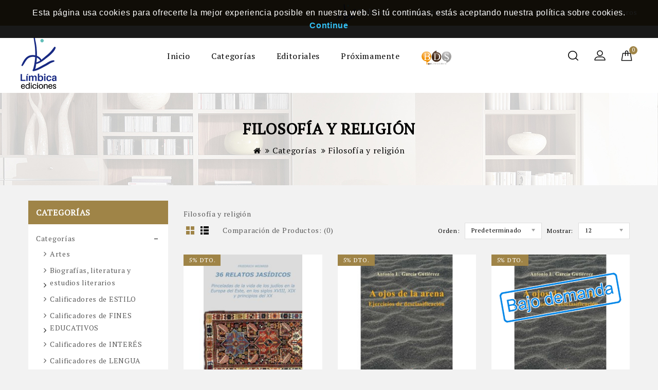

--- FILE ---
content_type: text/html; charset=utf-8
request_url: https://www.visionnet-libros.com/index.php?route=product/category&path=12000_12017&page=7
body_size: 18792
content:
<!DOCTYPE html>
<!--[if IE]><![endif]-->
<!--[if IE 8 ]><html dir="ltr" lang="es" class="ie8"><![endif]-->
<!--[if IE 9 ]><html dir="ltr" lang="es" class="ie9"><![endif]-->
<!--[if (gt IE 9)|!(IE)]><!-->
<html dir="ltr" lang="es">
<!--<![endif]-->
<head>
<meta charset="UTF-8" />
<meta name="viewport" content="width=device-width, initial-scale=1">
<meta http-equiv="X-UA-Compatible" content="IE=edge">
<title>Filosofía y religión</title>
<base href="https://www.visionnet-libros.com/" />
<meta name="description" content="Filosofía y religión" />
<meta name="keywords" content= "Filosofía y religión" />

<script src="catalog/view/javascript/jquery/jquery-2.1.1.min.js"></script>
<script src="catalog/view/javascript/bootstrap/js/bootstrap.min.js"></script>
<link href="catalog/view/javascript/font-awesome/css/font-awesome.min.css" rel="stylesheet" type="text/css" />
<link href="https://fonts.googleapis.com/css?family=PT+Serif:400,400i" rel="stylesheet">  
<link href="https://fonts.googleapis.com/css?family=Oswald:400,700" rel="stylesheet"> 
<link href="catalog/view/theme/OPC010003_01/stylesheet/stylesheet.css" rel="stylesheet">

<link rel="stylesheet" type="text/css" href="catalog/view/theme/OPC010003_01/stylesheet/caprica/carousel.css" />
<link rel="stylesheet" type="text/css" href="catalog/view/theme/OPC010003_01/stylesheet/caprica/custom.css" />
<link rel="stylesheet" type="text/css" href="catalog/view/theme/OPC010003_01/stylesheet/caprica/bootstrap.min.css" />
<link rel="stylesheet" type="text/css" href="catalog/view/theme/OPC010003_01/stylesheet/caprica/lightbox.css" />
<link rel="stylesheet" type="text/css" href="catalog/view/theme/OPC010003_01/stylesheet/caprica/animate.css" />
<link rel="stylesheet" type="text/css" href="catalog/view/theme/OPC010003_01/stylesheet/caprica/search_suggestion.css" />
<link rel="stylesheet" type="text/css" href="catalog/view/javascript/jquery/magnific/magnific-popup.css" />




<!-- Caprica Start -->
<script src="catalog/view/javascript/caprica/custom.js"></script>
<script src="catalog/view/javascript/caprica/jstree.min.js"></script>
<script src="catalog/view/javascript/caprica/carousel.min.js"></script>
<script src="catalog/view/javascript/caprica/caprica.min.js"></script>
<script src="catalog/view/javascript/caprica/jquery.custom.min.js"></script>
<script src="catalog/view/javascript/caprica/jquery.formalize.min.js"></script>
<script src="catalog/view/javascript/caprica/jquery.elevatezoom.min.js"></script>  
<script src="catalog/view/javascript/lightbox/lightbox-2.6.min.js"></script>
<script src="catalog/view/javascript/caprica/tabs.js"></script>
<script src="catalog/view/javascript/caprica/jquery.bxslider.min.js"></script>
<script src="catalog/view/javascript/caprica/bootstrap-notify.min.js"></script>
<script src="catalog/view/javascript/caprica/jquery-migrate-1.2.1.min.js"></script>
<script src="catalog/view/javascript/caprica/jquery.easing.1.3.js"></script>
<script src="catalog/view/javascript/caprica/doubletaptogo.js"></script>
<script src="catalog/view/javascript/caprica/parallex.js"></script>
<script src="catalog/view/javascript/jquery/magnific/jquery.magnific-popup.min.js"></script>
<!-- Caprica End -->

<script src="catalog/view/javascript/common.js"></script>
		<link href="https://www.visionnet-libros.com/index.php?route=product/category&amp;path=12017&amp;page=6" rel="prev" />
		<link href="https://www.visionnet-libros.com/index.php?route=product/category&amp;path=12017&amp;page=8" rel="next" />
		<link href="https://www.visionnet-libros.com/image/catalog/favicon.png" rel="icon" />
	
			
</head>


<body class="product-category-12000_12017 layout-2 left-col">
<nav id="top">
<style>
@media (max-width: 979px)
{
	.header-nav {height:40px;
				}
}
</style>
       <div class="header-nav">
	  <div class="container">  
      <div class="row" style="height: 50px;"> 
		<div class="header-left">	
							
					</div>
		<div class="content_header_right" style="color: white;">
			<style>
				@-webkit-keyframes rotacion {
				  from {
					-webkit-transform: rotate(0deg);
					-o-transform: rotate(0deg);
					transform: rotate(0deg);
				  }
				  to {
					-webkit-transform: rotate(360deg);
					-o-transform: rotate(360deg);
					transform: rotate(360deg);
				  }
				}
				@keyframes rotacion {
				  from {
					-ms-transform: rotate(0deg);
					-moz-transform: rotate(0deg);
					-webkit-transform: rotate(0deg);
					-o-transform: rotate(0deg);
					transform: rotate(0deg);
				  }
				  to {
					-ms-transform: rotate(360deg);
					-moz-transform: rotate(360deg);
					-webkit-transform: rotate(360deg);
					-o-transform: rotate(360deg);
					transform: rotate(360deg);
				  }
				}
				.rotacion {
				  -webkit-animation: rotacion 2s linear infinite;
				  -moz-animation: rotacion 2s linear infinite;
				  -ms-animation: rotacion 2s linear infinite;
				  -o-animation: rotacion 2s linear infinite;
				  animation: rotacion 2s linear infinite;
				}
			</style>
			
			<span style="margin-right:40px;">
				<a href='http://www.vneteditores.com/' target='_blank' style="color:white; font-weight:bold; font-size:17px; font-family:'Lucida Calligraphy';"><img src='https://www.visionnet-libros.com/image/catalog/logo_sin_texto.png' width='35px' /> Publica con nosotros</a>
			</span>
		
			Espa&ntilde;a - EUR &#8364; &nbsp;&nbsp;&nbsp; Bienvenido a visionnet-libros		</div>
	  </div> 
	  </div>
	  </div>
<div class="header-top">	  
  <div class="container">  
  <div class="row"> 
	  	<div class="header-logo">
        <div id="logo">
                    <a href="https://www.visionnet-libros.com/index.php?route=common/home"><img src="https://www.visionnet-libros.com/image/catalog/logo.png" title="Límbica Ediciones" alt="Límbica Ediciones" class="img-responsive" /></a>
                  </div>
      </div>
	  	  <nav class="col-sm-7 nav-container">
<div class="nav-inner">
<!-- ======= Menu Code START ========= -->
<!-- Opencart 3 level Category Menu-->
<div id="menu" class="main-menu">

       <ul class="nav navbar-nav">
  	<li class="top_level"> <a href="https://www.visionnet-libros.com/index.php?route=common/home">Inicio</a></li>
    						
        			<li class="top_level dropdown"><a href="https://www.visionnet-libros.com/index.php?route=product/category&amp;path=12000">Categorías</a>			
			<div class="dropdown-menu megamenu column1">
            <div class="dropdown-inner">
              				<ul class="list-unstyled childs_1">
                					<!-- 2 Level Sub Categories START -->
										  <li class="dropdown"><a href="https://www.visionnet-libros.com/index.php?route=product/category&amp;path=12000_12001">+ Artes</a>

						  <div class="dropdown-menu" style="top:30px;">
			              <div class="dropdown-inner">
			              							<ul class="list-unstyled childs_2">
							  								<li><a href="https://www.visionnet-libros.com/index.php?route=product/category&amp;path=12000_12001_12001000">Arquitectura</a></li>
							  								<li><a href="https://www.visionnet-libros.com/index.php?route=product/category&amp;path=12000_12001_12001001">Artes aplicadas, visuales y bellas artes: enfoques y temas</a></li>
							  								<li><a href="https://www.visionnet-libros.com/index.php?route=product/category&amp;path=12000_12001_12001002">Artes escénicas</a></li>
							  								<li><a href="https://www.visionnet-libros.com/index.php?route=product/category&amp;path=12000_12001_12001003">Artes: aspectos generales</a></li>
							  								<li><a href="https://www.visionnet-libros.com/index.php?route=product/category&amp;path=12000_12001_12001004">Artes: formas de expresión artística</a></li>
							  								<li><a href="https://www.visionnet-libros.com/index.php?route=product/category&amp;path=12000_12001_12001005">Diseño, arte industrial y comercial, ilustración</a></li>
							  								<li><a href="https://www.visionnet-libros.com/index.php?route=product/category&amp;path=12000_12001_12001006">Fotografía y fotógrafos</a></li>
							  								<li><a href="https://www.visionnet-libros.com/index.php?route=product/category&amp;path=12000_12001_12001007">Música</a></li>
							  							</ul>
						  						  </div>
						  </div>

					  </li>
										<!-- 2 Level Sub Categories END -->
                					<!-- 2 Level Sub Categories START -->
										  <li class="dropdown"><a href="https://www.visionnet-libros.com/index.php?route=product/category&amp;path=12000_12002">+ Biografías, literatura y estudios literarios</a>

						  <div class="dropdown-menu" style="top:30px;">
			              <div class="dropdown-inner">
			              							<ul class="list-unstyled childs_2">
							  								<li><a href="https://www.visionnet-libros.com/index.php?route=product/category&amp;path=12000_12002_12002000">Biografías y prosa de no ficción</a></li>
							  								<li><a href="https://www.visionnet-libros.com/index.php?route=product/category&amp;path=12000_12002_12002001">Literatura oral</a></li>
							  								<li><a href="https://www.visionnet-libros.com/index.php?route=product/category&amp;path=12000_12002_12002002">Literatura: historia y crítica</a></li>
							  								<li><a href="https://www.visionnet-libros.com/index.php?route=product/category&amp;path=12000_12002_12002003">Obras de teatro, textos y guiones teatrales</a></li>
							  								<li><a href="https://www.visionnet-libros.com/index.php?route=product/category&amp;path=12000_12002_12002004">Poesía / Poemas</a></li>
							  								<li><a href="https://www.visionnet-libros.com/index.php?route=product/category&amp;path=12000_12002_12002005">Textos antiguos, clásicos y medievales</a></li>
							  							</ul>
						  						  </div>
						  </div>

					  </li>
										<!-- 2 Level Sub Categories END -->
                					<!-- 2 Level Sub Categories START -->
										  <li class="dropdown"><a href="https://www.visionnet-libros.com/index.php?route=product/category&amp;path=12000_12003">+ Calificadores de ESTILO</a>

						  <div class="dropdown-menu" style="top:30px;">
			              <div class="dropdown-inner">
			              							<ul class="list-unstyled childs_2">
							  								<li><a href="https://www.visionnet-libros.com/index.php?route=product/category&amp;path=12000_12003_12003000">Estilos A (en la versión inglesa)</a></li>
							  								<li><a href="https://www.visionnet-libros.com/index.php?route=product/category&amp;path=12000_12003_12003001">Estilos B (en la versión inglesa)</a></li>
							  								<li><a href="https://www.visionnet-libros.com/index.php?route=product/category&amp;path=12000_12003_12003002">Estilos C (en la versión inglesa)</a></li>
							  								<li><a href="https://www.visionnet-libros.com/index.php?route=product/category&amp;path=12000_12003_12003003">Estilos D (en la versión inglesa)</a></li>
							  								<li><a href="https://www.visionnet-libros.com/index.php?route=product/category&amp;path=12000_12003_12003004">Estilos E (en la versión inglesa)</a></li>
							  								<li><a href="https://www.visionnet-libros.com/index.php?route=product/category&amp;path=12000_12003_12003005">Estilos F (en la versión inglesa)</a></li>
							  								<li><a href="https://www.visionnet-libros.com/index.php?route=product/category&amp;path=12000_12003_12003006">Estilos G (en la versión inglesa)</a></li>
							  								<li><a href="https://www.visionnet-libros.com/index.php?route=product/category&amp;path=12000_12003_12003007">Estilos H (en la versión inglesa)</a></li>
							  								<li><a href="https://www.visionnet-libros.com/index.php?route=product/category&amp;path=12000_12003_12003008">Estilos IJ (en la versión inglesa)</a></li>
							  								<li><a href="https://www.visionnet-libros.com/index.php?route=product/category&amp;path=12000_12003_12003009">Estilos K (en la versión inglesa)</a></li>
							  								<li><a href="https://www.visionnet-libros.com/index.php?route=product/category&amp;path=12000_12003_12003010">Estilos L (en la versión inglesa)</a></li>
							  								<li><a href="https://www.visionnet-libros.com/index.php?route=product/category&amp;path=12000_12003_12003011">Estilos M (en la versión inglesa)</a></li>
							  								<li><a href="https://www.visionnet-libros.com/index.php?route=product/category&amp;path=12000_12003_12003012">Estilos NO (en la versión inglesa)</a></li>
							  								<li><a href="https://www.visionnet-libros.com/index.php?route=product/category&amp;path=12000_12003_12003013">Estilos P (en la versión inglesa)</a></li>
							  								<li><a href="https://www.visionnet-libros.com/index.php?route=product/category&amp;path=12000_12003_12003014">Estilos Q (en la versión inglesa)</a></li>
							  								<li><a href="https://www.visionnet-libros.com/index.php?route=product/category&amp;path=12000_12003_12003015">Estilos R (en la versión inglesa)</a></li>
							  								<li><a href="https://www.visionnet-libros.com/index.php?route=product/category&amp;path=12000_12003_12003016">Estilos S (en la versión inglesa)</a></li>
							  								<li><a href="https://www.visionnet-libros.com/index.php?route=product/category&amp;path=12000_12003_12003017">Estilos T (en la versión inglesa)</a></li>
							  								<li><a href="https://www.visionnet-libros.com/index.php?route=product/category&amp;path=12000_12003_12003018">Estilos U (en la versión inglesa)</a></li>
							  								<li><a href="https://www.visionnet-libros.com/index.php?route=product/category&amp;path=12000_12003_12003019">Estilos V (en la versión inglesa)</a></li>
							  								<li><a href="https://www.visionnet-libros.com/index.php?route=product/category&amp;path=12000_12003_12003020">Estilos W (en la versión inglesa)</a></li>
							  								<li><a href="https://www.visionnet-libros.com/index.php?route=product/category&amp;path=12000_12003_12003021">Estilos XYZ (en la versión inglesa)</a></li>
							  							</ul>
						  						  </div>
						  </div>

					  </li>
										<!-- 2 Level Sub Categories END -->
                					<!-- 2 Level Sub Categories START -->
										  <li class="dropdown"><a href="https://www.visionnet-libros.com/index.php?route=product/category&amp;path=12000_12004">+ Calificadores de FINES EDUCATIVOS</a>

						  <div class="dropdown-menu" style="top:30px;">
			              <div class="dropdown-inner">
			              							<ul class="list-unstyled childs_2">
							  								<li><a href="https://www.visionnet-libros.com/index.php?route=product/category&amp;path=12000_12004_12004000">Para currículos y exámenes internacionales</a></li>
							  								<li><a href="https://www.visionnet-libros.com/index.php?route=product/category&amp;path=12000_12004_12004001">Para cursos y exámenes de enseñanza de idiomas</a></li>
							  								<li><a href="https://www.visionnet-libros.com/index.php?route=product/category&amp;path=12000_12004_12004002">Para fines educativos específicos</a></li>
							  								<li><a href="https://www.visionnet-libros.com/index.php?route=product/category&amp;path=12000_12004_12004003">Para sistemas educativos nacionales o regionales concretos</a></li>
							  								<li><a href="https://www.visionnet-libros.com/index.php?route=product/category&amp;path=12000_12004_12004004">Para todos los niveles educativos</a></li>
							  							</ul>
						  						  </div>
						  </div>

					  </li>
										<!-- 2 Level Sub Categories END -->
                					<!-- 2 Level Sub Categories START -->
										  <li class="dropdown"><a href="https://www.visionnet-libros.com/index.php?route=product/category&amp;path=12000_12005">+ Calificadores de INTERÉS</a>

						  <div class="dropdown-menu" style="top:30px;">
			              <div class="dropdown-inner">
			              							<ul class="list-unstyled childs_2">
							  								<li><a href="https://www.visionnet-libros.com/index.php?route=product/category&amp;path=12000_12005_12005000">Edad/nivel de interés (contenido adaptado o adecuado a partir de esta edad)</a></li>
							  								<li><a href="https://www.visionnet-libros.com/index.php?route=product/category&amp;path=12000_12005_12005001">Festividades, conmemoraciones e interés estacional</a></li>
							  								<li><a href="https://www.visionnet-libros.com/index.php?route=product/category&amp;path=12000_12005_12005002">Incluye material o contenido explícito u ofensivo</a></li>
							  								<li><a href="https://www.visionnet-libros.com/index.php?route=product/category&amp;path=12000_12005_12005003">Literatura de un país, territorio o región (NO se utiliza para indicar el escenario)</a></li>
							  								<li><a href="https://www.visionnet-libros.com/index.php?route=product/category&amp;path=12000_12005_12005004">Relativo a aspectos especiales/particulares del contenido</a></li>
							  								<li><a href="https://www.visionnet-libros.com/index.php?route=product/category&amp;path=12000_12005_12005005">Relativo a grupos y culturas concretos o a aspectos sociales y culturales</a></li>
							  								<li><a href="https://www.visionnet-libros.com/index.php?route=product/category&amp;path=12000_12005_12005006">Relativo a las etapas de la vida</a></li>
							  								<li><a href="https://www.visionnet-libros.com/index.php?route=product/category&amp;path=12000_12005_12005007">Temática destinada exclusivamente a grupos concretos</a></li>
							  							</ul>
						  						  </div>
						  </div>

					  </li>
										<!-- 2 Level Sub Categories END -->
                					<!-- 2 Level Sub Categories START -->
										  <li class="dropdown"><a href="https://www.visionnet-libros.com/index.php?route=product/category&amp;path=12000_12006">+ Calificadores de LENGUA</a>

						  <div class="dropdown-menu" style="top:30px;">
			              <div class="dropdown-inner">
			              							<ul class="list-unstyled childs_2">
							  								<li><a href="https://www.visionnet-libros.com/index.php?route=product/category&amp;path=12000_12006_12006000">Braille y otros alfabetos táctiles</a></li>
							  								<li><a href="https://www.visionnet-libros.com/index.php?route=product/category&amp;path=12000_12006_12006001">Emojis</a></li>
							  								<li><a href="https://www.visionnet-libros.com/index.php?route=product/category&amp;path=12000_12006_12006002">Lenguas africanas</a></li>
							  								<li><a href="https://www.visionnet-libros.com/index.php?route=product/category&amp;path=12000_12006_12006003">Lenguas afroasiáticas</a></li>
							  								<li><a href="https://www.visionnet-libros.com/index.php?route=product/category&amp;path=12000_12006_12006004">Lenguas de Oceanía y Austronesia</a></li>
							  								<li><a href="https://www.visionnet-libros.com/index.php?route=product/category&amp;path=12000_12006_12006005">Lenguas de signos</a></li>
							  								<li><a href="https://www.visionnet-libros.com/index.php?route=product/category&amp;path=12000_12006_12006006">Lenguas del este y sudeste asiático</a></li>
							  								<li><a href="https://www.visionnet-libros.com/index.php?route=product/category&amp;path=12000_12006_12006007">Lenguas índicas, indoeuropeas orientales y drávidas</a></li>
							  								<li><a href="https://www.visionnet-libros.com/index.php?route=product/category&amp;path=12000_12006_12006008">Lenguas indígenas americanas</a></li>
							  								<li><a href="https://www.visionnet-libros.com/index.php?route=product/category&amp;path=12000_12006_12006009">Lenguas indoeuropeas</a></li>
							  								<li><a href="https://www.visionnet-libros.com/index.php?route=product/category&amp;path=12000_12006_12006010">Lenguas uraloaltaicas e hiperbóreas</a></li>
							  								<li><a href="https://www.visionnet-libros.com/index.php?route=product/category&amp;path=12000_12006_12006011">Otras lenguas</a></li>
							  							</ul>
						  						  </div>
						  </div>

					  </li>
										<!-- 2 Level Sub Categories END -->
                					<!-- 2 Level Sub Categories START -->
										  <li class="dropdown"><a href="https://www.visionnet-libros.com/index.php?route=product/category&amp;path=12000_12007">+ Calificadores de LUGAR</a>

						  <div class="dropdown-menu" style="top:30px;">
			              <div class="dropdown-inner">
			              							<ul class="list-unstyled childs_2">
							  								<li><a href="https://www.visionnet-libros.com/index.php?route=product/category&amp;path=12000_12007_12007000">África</a></li>
							  								<li><a href="https://www.visionnet-libros.com/index.php?route=product/category&amp;path=12000_12007_12007001">América</a></li>
							  								<li><a href="https://www.visionnet-libros.com/index.php?route=product/category&amp;path=12000_12007_12007002">Asia</a></li>
							  								<li><a href="https://www.visionnet-libros.com/index.php?route=product/category&amp;path=12000_12007_12007003">Australasia, Oceanía, Islas del Pacífico, Islas del Atlántico</a></li>
							  								<li><a href="https://www.visionnet-libros.com/index.php?route=product/category&amp;path=12000_12007_12007004">Espacio, planetas y ubicaciones extraterrestres</a></li>
							  								<li><a href="https://www.visionnet-libros.com/index.php?route=product/category&amp;path=12000_12007_12007005">Europa</a></li>
							  								<li><a href="https://www.visionnet-libros.com/index.php?route=product/category&amp;path=12000_12007_12007006">Mundo</a></li>
							  								<li><a href="https://www.visionnet-libros.com/index.php?route=product/category&amp;path=12000_12007_12007007">Otras agrupaciones geográficas: océanos y mares, históricas, políticas, etc.</a></li>
							  							</ul>
						  						  </div>
						  </div>

					  </li>
										<!-- 2 Level Sub Categories END -->
                					<!-- 2 Level Sub Categories START -->
										  <li class="dropdown"><a href="https://www.visionnet-libros.com/index.php?route=product/category&amp;path=12000_12008">+ Calificadores de PERÍODO DE TIEMPO</a>

						  <div class="dropdown-menu" style="top:30px;">
			              <div class="dropdown-inner">
			              							<ul class="list-unstyled childs_2">
							  								<li><a href="https://www.visionnet-libros.com/index.php?route=product/category&amp;path=12000_12008_12008000">0-c. 1500</a></li>
							  								<li><a href="https://www.visionnet-libros.com/index.php?route=product/category&amp;path=12000_12008_12008001">Antes de la era común (a. e. c.)-Protohistoria</a></li>
							  								<li><a href="https://www.visionnet-libros.com/index.php?route=product/category&amp;path=12000_12008_12008002">c. 1500 hasta la actualidad</a></li>
							  								<li><a href="https://www.visionnet-libros.com/index.php?route=product/category&amp;path=12000_12008_12008003">c. 2100 en adelante</a></li>
							  								<li><a href="https://www.visionnet-libros.com/index.php?route=product/category&amp;path=12000_12008_12008004">Prehistoria</a></li>
							  								<li><a href="https://www.visionnet-libros.com/index.php?route=product/category&amp;path=12000_12008_12008005">Tiempo geológico</a></li>
							  							</ul>
						  						  </div>
						  </div>

					  </li>
										<!-- 2 Level Sub Categories END -->
                					<!-- 2 Level Sub Categories START -->
										  <li class="dropdown"><a href="https://www.visionnet-libros.com/index.php?route=product/category&amp;path=12000_12009">+ Ciencias de la Tierra, geografía, medioambiente, planificación</a>

						  <div class="dropdown-menu" style="top:30px;">
			              <div class="dropdown-inner">
			              							<ul class="list-unstyled childs_2">
							  								<li><a href="https://www.visionnet-libros.com/index.php?route=product/category&amp;path=12000_12009_12009000">Ciencias de la Tierra/Geociencias</a></li>
							  								<li><a href="https://www.visionnet-libros.com/index.php?route=product/category&amp;path=12000_12009_12009001">El medioambiente</a></li>
							  								<li><a href="https://www.visionnet-libros.com/index.php?route=product/category&amp;path=12000_12009_12009002">Geografía</a></li>
							  								<li><a href="https://www.visionnet-libros.com/index.php?route=product/category&amp;path=12000_12009_12009003">Planificación regional y zonal</a></li>
							  							</ul>
						  						  </div>
						  </div>

					  </li>
										<!-- 2 Level Sub Categories END -->
                					<!-- 2 Level Sub Categories START -->
										  <li class="dropdown"><a href="https://www.visionnet-libros.com/index.php?route=product/category&amp;path=12000_12010">+ Computación y tecnología de la información</a>

						  <div class="dropdown-menu" style="top:30px;">
			              <div class="dropdown-inner">
			              							<ul class="list-unstyled childs_2">
							  								<li><a href="https://www.visionnet-libros.com/index.php?route=product/category&amp;path=12000_12010_12010000">Aplicaciones empresariales y de negocios</a></li>
							  								<li><a href="https://www.visionnet-libros.com/index.php?route=product/category&amp;path=12000_12010_12010001">Aplicaciones gráficas y multimedia</a></li>
							  								<li><a href="https://www.visionnet-libros.com/index.php?route=product/category&amp;path=12000_12010_12010002">Aplicaciones prácticas de tecnología de la información</a></li>
							  								<li><a href="https://www.visionnet-libros.com/index.php?route=product/category&amp;path=12000_12010_12010003">Bases de datos / Gestión de datos</a></li>
							  								<li><a href="https://www.visionnet-libros.com/index.php?route=product/category&amp;path=12000_12010_12010004">Certificación informática</a></li>
							  								<li><a href="https://www.visionnet-libros.com/index.php?route=product/category&amp;path=12000_12010_12010005">Ciencias de la computación</a></li>
							  								<li><a href="https://www.visionnet-libros.com/index.php?route=product/category&amp;path=12000_12010_12010006">Estilo de vida digital y mundo en línea: guías para usuarios y consumidores</a></li>
							  								<li><a href="https://www.visionnet-libros.com/index.php?route=product/category&amp;path=12000_12010_12010007">Hardware (o soporte físico del ordenador)</a></li>
							  								<li><a href="https://www.visionnet-libros.com/index.php?route=product/category&amp;path=12000_12010_12010008">Informática aplicada</a></li>
							  								<li><a href="https://www.visionnet-libros.com/index.php?route=product/category&amp;path=12000_12010_12010009">Programación informática/desarrollo de software</a></li>
							  								<li><a href="https://www.visionnet-libros.com/index.php?route=product/category&amp;path=12000_12010_12010010">Redes y comunicaciones informáticas</a></li>
							  								<li><a href="https://www.visionnet-libros.com/index.php?route=product/category&amp;path=12000_12010_12010011">Seguridad informática</a></li>
							  								<li><a href="https://www.visionnet-libros.com/index.php?route=product/category&amp;path=12000_12010_12010012">Sistemas operativos</a></li>
							  								<li><a href="https://www.visionnet-libros.com/index.php?route=product/category&amp;path=12000_12010_12010013">Tecnología digital y de la información: cuestiones generales</a></li>
							  							</ul>
						  						  </div>
						  </div>

					  </li>
										<!-- 2 Level Sub Categories END -->
                					<!-- 2 Level Sub Categories START -->
										  <li class="dropdown"><a href="https://www.visionnet-libros.com/index.php?route=product/category&amp;path=12000_12011">+ Consulta, información y materias interdisciplinares</a>

						  <div class="dropdown-menu" style="top:30px;">
			              <div class="dropdown-inner">
			              							<ul class="list-unstyled childs_2">
							  								<li><a href="https://www.visionnet-libros.com/index.php?route=product/category&amp;path=12000_12011_12011000">Bibliotecas y ciencias de la información/Museología</a></li>
							  								<li><a href="https://www.visionnet-libros.com/index.php?route=product/category&amp;path=12000_12011_12011001">Enciclopedias y obras de consulta</a></li>
							  								<li><a href="https://www.visionnet-libros.com/index.php?route=product/category&amp;path=12000_12011_12011002">Estudios interdisciplinares</a></li>
							  								<li><a href="https://www.visionnet-libros.com/index.php?route=product/category&amp;path=12000_12011_12011003">Investigación e información: general</a></li>
							  								<li><a href="https://www.visionnet-libros.com/index.php?route=product/category&amp;path=12000_12011_12011004">Oralidad / Transmisión oral</a></li>
							  							</ul>
						  						  </div>
						  </div>

					  </li>
										<!-- 2 Level Sub Categories END -->
                					<!-- 2 Level Sub Categories START -->
										  <li class="dropdown"><a href="https://www.visionnet-libros.com/index.php?route=product/category&amp;path=12000_12012">+ Deportes y actividades de ocio al aire libre</a>

						  <div class="dropdown-menu" style="top:30px;">
			              <div class="dropdown-inner">
			              							<ul class="list-unstyled childs_2">
							  								<li><a href="https://www.visionnet-libros.com/index.php?route=product/category&amp;path=12000_12012_12012000">Actividades recreativas al aire libre</a></li>
							  								<li><a href="https://www.visionnet-libros.com/index.php?route=product/category&amp;path=12000_12012_12012001">Atletismo, gimnasia y deportes relacionados</a></li>
							  								<li><a href="https://www.visionnet-libros.com/index.php?route=product/category&amp;path=12000_12012_12012002">Deporte: general</a></li>
							  								<li><a href="https://www.visionnet-libros.com/index.php?route=product/category&amp;path=12000_12012_12012003">Deportes al aire libre: caza, pesca, tiro deportivo</a></li>
							  								<li><a href="https://www.visionnet-libros.com/index.php?route=product/category&amp;path=12000_12012_12012004">Deportes con vehículos</a></li>
							  								<li><a href="https://www.visionnet-libros.com/index.php?route=product/category&amp;path=12000_12012_12012005">Deportes de combate y defensa personal</a></li>
							  								<li><a href="https://www.visionnet-libros.com/index.php?route=product/category&amp;path=12000_12012_12012006">Deportes ecuestres y con animales</a></li>
							  								<li><a href="https://www.visionnet-libros.com/index.php?route=product/category&amp;path=12000_12012_12012007">Deportes y actividades de invierno</a></li>
							  								<li><a href="https://www.visionnet-libros.com/index.php?route=product/category&amp;path=12000_12012_12012008">Deportes y juegos acuáticos</a></li>
							  								<li><a href="https://www.visionnet-libros.com/index.php?route=product/category&amp;path=12000_12012_12012009">Deportes y juegos de pelota</a></li>
							  								<li><a href="https://www.visionnet-libros.com/index.php?route=product/category&amp;path=12000_12012_12012010">Otros deportes y actividades competitivas</a></li>
							  							</ul>
						  						  </div>
						  </div>

					  </li>
										<!-- 2 Level Sub Categories END -->
                					<!-- 2 Level Sub Categories START -->
										  <li class="dropdown"><a href="https://www.visionnet-libros.com/index.php?route=product/category&amp;path=12000_12013">+ Derecho</a>

						  <div class="dropdown-menu" style="top:30px;">
			              <div class="dropdown-inner">
			              							<ul class="list-unstyled childs_2">
							  								<li><a href="https://www.visionnet-libros.com/index.php?route=product/category&amp;path=12000_12013_12013000">Derecho de países o territorios concretos y áreas específicas del derecho</a></li>
							  								<li><a href="https://www.visionnet-libros.com/index.php?route=product/category&amp;path=12000_12013_12013001">Derecho internacional</a></li>
							  								<li><a href="https://www.visionnet-libros.com/index.php?route=product/category&amp;path=12000_12013_12013002">Derecho: guías de estudio y revisión</a></li>
							  								<li><a href="https://www.visionnet-libros.com/index.php?route=product/category&amp;path=12000_12013_12013003">Ley islámica (Shariah)</a></li>
							  								<li><a href="https://www.visionnet-libros.com/index.php?route=product/category&amp;path=12000_12013_12013004">Teoría general del derecho</a></li>
							  							</ul>
						  						  </div>
						  </div>

					  </li>
										<!-- 2 Level Sub Categories END -->
                					<!-- 2 Level Sub Categories START -->
										  <li class="dropdown"><a href="https://www.visionnet-libros.com/index.php?route=product/category&amp;path=12000_12014">+ Economía, finanzas, empresa y gestión</a>

						  <div class="dropdown-menu" style="top:30px;">
			              <div class="dropdown-inner">
			              							<ul class="list-unstyled childs_2">
							  								<li><a href="https://www.visionnet-libros.com/index.php?route=product/category&amp;path=12000_12014_12014000">Economía</a></li>
							  								<li><a href="https://www.visionnet-libros.com/index.php?route=product/category&amp;path=12000_12014_12014001">Empresa y gestión</a></li>
							  								<li><a href="https://www.visionnet-libros.com/index.php?route=product/category&amp;path=12000_12014_12014002">Finanzas y contabilidad</a></li>
							  								<li><a href="https://www.visionnet-libros.com/index.php?route=product/category&amp;path=12000_12014_12014003">Industria y estudios industriales</a></li>
							  							</ul>
						  						  </div>
						  </div>

					  </li>
										<!-- 2 Level Sub Categories END -->
                					<!-- 2 Level Sub Categories START -->
										  <li class="dropdown"><a href="https://www.visionnet-libros.com/index.php?route=product/category&amp;path=12000_12015">+ Estilos de vida, aficiones y ocio</a>

						  <div class="dropdown-menu" style="top:30px;">
			              <div class="dropdown-inner">
			              							<ul class="list-unstyled childs_2">
							  								<li><a href="https://www.visionnet-libros.com/index.php?route=product/category&amp;path=12000_12015_12015000">Antigüedades, objetos de época («vintage») y coleccionables</a></li>
							  								<li><a href="https://www.visionnet-libros.com/index.php?route=product/category&amp;path=12000_12015_12015001">Artesanías, artes decorativas y manualidades</a></li>
							  								<li><a href="https://www.visionnet-libros.com/index.php?route=product/category&amp;path=12000_12015_12015002">Artículos de papelería y miscelánea</a></li>
							  								<li><a href="https://www.visionnet-libros.com/index.php?route=product/category&amp;path=12000_12015_12015003">Cocina / comidas y bebidas / literatura gastronómica / libros de cocina</a></li>
							  								<li><a href="https://www.visionnet-libros.com/index.php?route=product/category&amp;path=12000_12015_12015004">Guías de estilos personales y estilos de vida</a></li>
							  								<li><a href="https://www.visionnet-libros.com/index.php?route=product/category&amp;path=12000_12015_12015005">Humor</a></li>
							  								<li><a href="https://www.visionnet-libros.com/index.php?route=product/category&amp;path=12000_12015_12015006">Interés local, historia familiar y nostalgia</a></li>
							  								<li><a href="https://www.visionnet-libros.com/index.php?route=product/category&amp;path=12000_12015_12015007">Jardinería</a></li>
							  								<li><a href="https://www.visionnet-libros.com/index.php?route=product/category&amp;path=12000_12015_12015008">Mantenimiento del hogar y la vivienda / renovación / construcción</a></li>
							  								<li><a href="https://www.visionnet-libros.com/index.php?route=product/category&amp;path=12000_12015_12015009">Naturaleza y mundo natural: interés general</a></li>
							  								<li><a href="https://www.visionnet-libros.com/index.php?route=product/category&amp;path=12000_12015_12015010">Pasatiempos, acertijos y juegos</a></li>
							  								<li><a href="https://www.visionnet-libros.com/index.php?route=product/category&amp;path=12000_12015_12015011">Transporte: interés general</a></li>
							  								<li><a href="https://www.visionnet-libros.com/index.php?route=product/category&amp;path=12000_12015_12015012">Viajes y vacaciones</a></li>
							  							</ul>
						  						  </div>
						  </div>

					  </li>
										<!-- 2 Level Sub Categories END -->
                					<!-- 2 Level Sub Categories START -->
										  <li class="dropdown"><a href="https://www.visionnet-libros.com/index.php?route=product/category&amp;path=12000_12016">+ Ficción</a>

						  <div class="dropdown-menu" style="top:30px;">
			              <div class="dropdown-inner">
			              							<ul class="list-unstyled childs_2">
							  								<li><a href="https://www.visionnet-libros.com/index.php?route=product/category&amp;path=12000_12016_12016000">Ciencia ficción</a></li>
							  								<li><a href="https://www.visionnet-libros.com/index.php?route=product/category&amp;path=12000_12016_12016001">Crímenes o misterio</a></li>
							  								<li><a href="https://www.visionnet-libros.com/index.php?route=product/category&amp;path=12000_12016_12016002">Fantasía</a></li>
							  								<li><a href="https://www.visionnet-libros.com/index.php?route=product/category&amp;path=12000_12016_12016003">Ficción / literatura / cómics / novela gráfica: características especiales</a></li>
							  								<li><a href="https://www.visionnet-libros.com/index.php?route=product/category&amp;path=12000_12016_12016004">Ficción / Literatura / Cómics / Novela gráfica: temas narrativos</a></li>
							  								<li><a href="https://www.visionnet-libros.com/index.php?route=product/category&amp;path=12000_12016_12016005">Ficción biográfica / ficción autobiográfica</a></li>
							  								<li><a href="https://www.visionnet-libros.com/index.php?route=product/category&amp;path=12000_12016_12016006">Ficción de aventuras o de acción</a></li>
							  								<li><a href="https://www.visionnet-libros.com/index.php?route=product/category&amp;path=12000_12016_12016007">Ficción deportiva</a></li>
							  								<li><a href="https://www.visionnet-libros.com/index.php?route=product/category&amp;path=12000_12016_12016008">Ficción erótica</a></li>
							  								<li><a href="https://www.visionnet-libros.com/index.php?route=product/category&amp;path=12000_12016_12016009">Ficción especulativa</a></li>
							  								<li><a href="https://www.visionnet-libros.com/index.php?route=product/category&amp;path=12000_12016_12016010">Ficción histórica</a></li>
							  								<li><a href="https://www.visionnet-libros.com/index.php?route=product/category&amp;path=12000_12016_12016011">Ficción humorística</a></li>
							  								<li><a href="https://www.visionnet-libros.com/index.php?route=product/category&amp;path=12000_12016_12016012">Ficción religiosa y espiritual</a></li>
							  								<li><a href="https://www.visionnet-libros.com/index.php?route=product/category&amp;path=12000_12016_12016013">Ficción sobrenatural, de terror y de fantasmas</a></li>
							  								<li><a href="https://www.visionnet-libros.com/index.php?route=product/category&amp;path=12000_12016_12016014">Ficción: literaria y general</a></li>
							  								<li><a href="https://www.visionnet-libros.com/index.php?route=product/category&amp;path=12000_12016_12016015">Ficción: tradicional o cultural, historias/relatos reales y adaptaciones</a></li>
							  								<li><a href="https://www.visionnet-libros.com/index.php?route=product/category&amp;path=12000_12016_12016016">Narrativa romántica</a></li>
							  								<li><a href="https://www.visionnet-libros.com/index.php?route=product/category&amp;path=12000_12016_12016017">Novelas sobre estilos de vida contemporáneos</a></li>
							  								<li><a href="https://www.visionnet-libros.com/index.php?route=product/category&amp;path=12000_12016_12016018">Novelas sobre la vida familiar / Historias sobre la familia</a></li>
							  								<li><a href="https://www.visionnet-libros.com/index.php?route=product/category&amp;path=12000_12016_12016019">Novelas sobre sagas familiares / sagas generacionales</a></li>
							  								<li><a href="https://www.visionnet-libros.com/index.php?route=product/category&amp;path=12000_12016_12016020">Suplementos de obras de ficción</a></li>
							  								<li><a href="https://www.visionnet-libros.com/index.php?route=product/category&amp;path=12000_12016_12016021">Suspense, «thriller»</a></li>
							  							</ul>
						  						  </div>
						  </div>

					  </li>
										<!-- 2 Level Sub Categories END -->
                					<!-- 2 Level Sub Categories START -->
										  <li class="dropdown"><a href="https://www.visionnet-libros.com/index.php?route=product/category&amp;path=12000_12017">+ Filosofía y religión</a>

						  <div class="dropdown-menu" style="top:30px;">
			              <div class="dropdown-inner">
			              							<ul class="list-unstyled childs_2">
							  								<li><a href="https://www.visionnet-libros.com/index.php?route=product/category&amp;path=12000_12017_12017000">Filosofía</a></li>
							  								<li><a href="https://www.visionnet-libros.com/index.php?route=product/category&amp;path=12000_12017_12017001">Religión y creencias</a></li>
							  							</ul>
						  						  </div>
						  </div>

					  </li>
										<!-- 2 Level Sub Categories END -->
                					<!-- 2 Level Sub Categories START -->
										  <li class="dropdown"><a href="https://www.visionnet-libros.com/index.php?route=product/category&amp;path=12000_12018">+ Historia y arqueología</a>

						  <div class="dropdown-menu" style="top:30px;">
			              <div class="dropdown-inner">
			              							<ul class="list-unstyled childs_2">
							  								<li><a href="https://www.visionnet-libros.com/index.php?route=product/category&amp;path=12000_12018_12018000">Arqueología</a></li>
							  								<li><a href="https://www.visionnet-libros.com/index.php?route=product/category&amp;path=12000_12018_12018001">Historia</a></li>
							  							</ul>
						  						  </div>
						  </div>

					  </li>
										<!-- 2 Level Sub Categories END -->
                					<!-- 2 Level Sub Categories START -->
										  <li class="dropdown"><a href="https://www.visionnet-libros.com/index.php?route=product/category&amp;path=12000_12019">+ Infantil, juvenil y educativo</a>

						  <div class="dropdown-menu" style="top:30px;">
			              <div class="dropdown-inner">
			              							<ul class="list-unstyled childs_2">
							  								<li><a href="https://www.visionnet-libros.com/index.php?route=product/category&amp;path=12000_12019_12019000">Ficción infantil / Ficción juvenil e historias reales</a></li>
							  								<li><a href="https://www.visionnet-libros.com/index.php?route=product/category&amp;path=12000_12019_12019001">Infantil / Juvenil, interés general</a></li>
							  								<li><a href="https://www.visionnet-libros.com/index.php?route=product/category&amp;path=12000_12019_12019002">Infantil / Juvenil: anuarios, antologías y poesía</a></li>
							  								<li><a href="https://www.visionnet-libros.com/index.php?route=product/category&amp;path=12000_12019_12019003">Infantil / Juvenil: artículos de escritorio y papelería y objetos diversos</a></li>
							  								<li><a href="https://www.visionnet-libros.com/index.php?route=product/category&amp;path=12000_12019_12019004">Infantil / Juvenil: cuestiones personales y sociales</a></li>
							  								<li><a href="https://www.visionnet-libros.com/index.php?route=product/category&amp;path=12000_12019_12019005">Infantil /Juvenil, material de consulta</a></li>
							  								<li><a href="https://www.visionnet-libros.com/index.php?route=product/category&amp;path=12000_12019_12019006">Libros para niños: ilustrados, de actividades y de primeros conceptos de aprendizaje</a></li>
							  								<li><a href="https://www.visionnet-libros.com/index.php?route=product/category&amp;path=12000_12019_12019007">Material educativo</a></li>
							  							</ul>
						  						  </div>
						  </div>

					  </li>
										<!-- 2 Level Sub Categories END -->
                					<!-- 2 Level Sub Categories START -->
										  <li class="dropdown"><a href="https://www.visionnet-libros.com/index.php?route=product/category&amp;path=12000_12020">+ Lenguaje y lingüística</a>

						  <div class="dropdown-menu" style="top:30px;">
			              <div class="dropdown-inner">
			              							<ul class="list-unstyled childs_2">
							  								<li><a href="https://www.visionnet-libros.com/index.php?route=product/category&amp;path=12000_12020_12020000">Enseñanza y aprendizaje de lenguas</a></li>
							  								<li><a href="https://www.visionnet-libros.com/index.php?route=product/category&amp;path=12000_12020_12020001">Lenguaje: consulta y general</a></li>
							  								<li><a href="https://www.visionnet-libros.com/index.php?route=product/category&amp;path=12000_12020_12020002">Lingüística</a></li>
							  							</ul>
						  						  </div>
						  </div>

					  </li>
										<!-- 2 Level Sub Categories END -->
                					<!-- 2 Level Sub Categories START -->
										  <li class="dropdown"><a href="https://www.visionnet-libros.com/index.php?route=product/category&amp;path=12000_12021">+ Matemáticas y ciencias</a>

						  <div class="dropdown-menu" style="top:30px;">
			              <div class="dropdown-inner">
			              							<ul class="list-unstyled childs_2">
							  								<li><a href="https://www.visionnet-libros.com/index.php?route=product/category&amp;path=12000_12021_12021000">Astronomía, espacio y tiempo</a></li>
							  								<li><a href="https://www.visionnet-libros.com/index.php?route=product/category&amp;path=12000_12021_12021001">Biología, ciencias de la vida</a></li>
							  								<li><a href="https://www.visionnet-libros.com/index.php?route=product/category&amp;path=12000_12021_12021002">Ciencia: cuestiones generales</a></li>
							  								<li><a href="https://www.visionnet-libros.com/index.php?route=product/category&amp;path=12000_12021_12021003">Física</a></li>
							  								<li><a href="https://www.visionnet-libros.com/index.php?route=product/category&amp;path=12000_12021_12021004">Matemáticas</a></li>
							  								<li><a href="https://www.visionnet-libros.com/index.php?route=product/category&amp;path=12000_12021_12021005">Química</a></li>
							  							</ul>
						  						  </div>
						  </div>

					  </li>
										<!-- 2 Level Sub Categories END -->
                					<!-- 2 Level Sub Categories START -->
										  <li class="dropdown"><a href="https://www.visionnet-libros.com/index.php?route=product/category&amp;path=12000_12022">+ Medicina, enfermería, veterinaria</a>

						  <div class="dropdown-menu" style="top:30px;">
			              <div class="dropdown-inner">
			              							<ul class="list-unstyled childs_2">
							  								<li><a href="https://www.visionnet-libros.com/index.php?route=product/category&amp;path=12000_12022_12022000">Cirugía</a></li>
							  								<li><a href="https://www.visionnet-libros.com/index.php?route=product/category&amp;path=12000_12022_12022001">Enfermería y servicios auxiliares</a></li>
							  								<li><a href="https://www.visionnet-libros.com/index.php?route=product/category&amp;path=12000_12022_12022002">Especialidades médicas, ramas de la medicina</a></li>
							  								<li><a href="https://www.visionnet-libros.com/index.php?route=product/category&amp;path=12000_12022_12022003">Guías de estudio y revisión y material de consulta de la medicina</a></li>
							  								<li><a href="https://www.visionnet-libros.com/index.php?route=product/category&amp;path=12000_12022_12022004">Medicina clínica e interna</a></li>
							  								<li><a href="https://www.visionnet-libros.com/index.php?route=product/category&amp;path=12000_12022_12022005">Medicina preclínica: ciencias básicas</a></li>
							  								<li><a href="https://www.visionnet-libros.com/index.php?route=product/category&amp;path=12000_12022_12022006">Medicina y salud: cuestiones generales</a></li>
							  								<li><a href="https://www.visionnet-libros.com/index.php?route=product/category&amp;path=12000_12022_12022007">Medicina y terapias integradas, alternativas y complementarias</a></li>
							  								<li><a href="https://www.visionnet-libros.com/index.php?route=product/category&amp;path=12000_12022_12022008">Veterinaria</a></li>
							  							</ul>
						  						  </div>
						  </div>

					  </li>
										<!-- 2 Level Sub Categories END -->
                					<!-- 2 Level Sub Categories START -->
										  <li class="dropdown"><a href="https://www.visionnet-libros.com/index.php?route=product/category&amp;path=12000_12023">+ Novela gráfica, cómics, manga, dibujos animados</a>

						  <div class="dropdown-menu" style="top:30px;">
			              <div class="dropdown-inner">
			              							<ul class="list-unstyled childs_2">
							  								<li><a href="https://www.visionnet-libros.com/index.php?route=product/category&amp;path=12000_12023_12023000">Cómics (novela gráfica, cómics, manga, etc.): géneros</a></li>
							  								<li><a href="https://www.visionnet-libros.com/index.php?route=product/category&amp;path=12000_12023_12023001">Novela gráfica, cómic o manga: referencias, guías y reseñas</a></li>
							  								<li><a href="https://www.visionnet-libros.com/index.php?route=product/category&amp;path=12000_12023_12023002">Novela gráfica, cómics o manga: estilos y tradiciones</a></li>
							  								<li><a href="https://www.visionnet-libros.com/index.php?route=product/category&amp;path=12000_12023_12023003">Viñetas cómicas y tiras de cómics</a></li>
							  							</ul>
						  						  </div>
						  </div>

					  </li>
										<!-- 2 Level Sub Categories END -->
                					<!-- 2 Level Sub Categories START -->
										  <li class="dropdown"><a href="https://www.visionnet-libros.com/index.php?route=product/category&amp;path=12000_12024">+ Salud, relaciones y desarrollo personal</a>

						  <div class="dropdown-menu" style="top:30px;">
			              <div class="dropdown-inner">
			              							<ul class="list-unstyled childs_2">
							  								<li><a href="https://www.visionnet-libros.com/index.php?route=product/category&amp;path=12000_12024_12024000">Autoayuda, desarrollo personal y consejos prácticos</a></li>
							  								<li><a href="https://www.visionnet-libros.com/index.php?route=product/category&amp;path=12000_12024_12024001">Familia y salud</a></li>
							  								<li><a href="https://www.visionnet-libros.com/index.php?route=product/category&amp;path=12000_12024_12024002">Mente, cuerpo y espíritu</a></li>
							  							</ul>
						  						  </div>
						  </div>

					  </li>
										<!-- 2 Level Sub Categories END -->
                					<!-- 2 Level Sub Categories START -->
										  <li class="dropdown"><a href="https://www.visionnet-libros.com/index.php?route=product/category&amp;path=12000_12025">+ Sociedad y ciencias sociales</a>

						  <div class="dropdown-menu" style="top:30px;">
			              <div class="dropdown-inner">
			              							<ul class="list-unstyled childs_2">
							  								<li><a href="https://www.visionnet-libros.com/index.php?route=product/category&amp;path=12000_12025_12025000">Educación / Ciencias de la Educación / Pedagogía</a></li>
							  								<li><a href="https://www.visionnet-libros.com/index.php?route=product/category&amp;path=12000_12025_12025001">Guerra y defensa</a></li>
							  								<li><a href="https://www.visionnet-libros.com/index.php?route=product/category&amp;path=12000_12025_12025002">Política y gobierno</a></li>
							  								<li><a href="https://www.visionnet-libros.com/index.php?route=product/category&amp;path=12000_12025_12025003">Psicología</a></li>
							  								<li><a href="https://www.visionnet-libros.com/index.php?route=product/category&amp;path=12000_12025_12025004">Servicios sociales y bienestar, criminología</a></li>
							  								<li><a href="https://www.visionnet-libros.com/index.php?route=product/category&amp;path=12000_12025_12025005">Sociedad y cultura: general</a></li>
							  								<li><a href="https://www.visionnet-libros.com/index.php?route=product/category&amp;path=12000_12025_12025006">Sociología y antropología</a></li>
							  							</ul>
						  						  </div>
						  </div>

					  </li>
										<!-- 2 Level Sub Categories END -->
                					<!-- 2 Level Sub Categories START -->
										  <li class="dropdown"><a href="https://www.visionnet-libros.com/index.php?route=product/category&amp;path=12000_12026">+ Tecnología, ingeniería, agricultura, procesos industriales</a>

						  <div class="dropdown-menu" style="top:30px;">
			              <div class="dropdown-inner">
			              							<ul class="list-unstyled childs_2">
							  								<li><a href="https://www.visionnet-libros.com/index.php?route=product/category&amp;path=12000_12026_12026000">Agricultura y explotaciones agropecuarias</a></li>
							  								<li><a href="https://www.visionnet-libros.com/index.php?route=product/category&amp;path=12000_12026_12026001">Ciencia, ingeniería y tecnología medioambientales</a></li>
							  								<li><a href="https://www.visionnet-libros.com/index.php?route=product/category&amp;path=12000_12026_12026002">Ingeniería bioquímica</a></li>
							  								<li><a href="https://www.visionnet-libros.com/index.php?route=product/category&amp;path=12000_12026_12026003">Ingeniería civil, topografía y construcción</a></li>
							  								<li><a href="https://www.visionnet-libros.com/index.php?route=product/category&amp;path=12000_12026_12026004">Ingeniería electrónica y de comunicaciones</a></li>
							  								<li><a href="https://www.visionnet-libros.com/index.php?route=product/category&amp;path=12000_12026_12026005">Ingeniería mecánica y de materiales</a></li>
							  								<li><a href="https://www.visionnet-libros.com/index.php?route=product/category&amp;path=12000_12026_12026006">Otras tecnologías y ciencias aplicadas</a></li>
							  								<li><a href="https://www.visionnet-libros.com/index.php?route=product/category&amp;path=12000_12026_12026007">Química industrial y tecnologías manufactureras</a></li>
							  								<li><a href="https://www.visionnet-libros.com/index.php?route=product/category&amp;path=12000_12026_12026008">Tecnología e ingeniería energética</a></li>
							  								<li><a href="https://www.visionnet-libros.com/index.php?route=product/category&amp;path=12000_12026_12026009">Tecnología y actividades del transporte</a></li>
							  								<li><a href="https://www.visionnet-libros.com/index.php?route=product/category&amp;path=12000_12026_12026010">Tecnología: cuestiones generales</a></li>
							  							</ul>
						  						  </div>
						  </div>

					  </li>
										<!-- 2 Level Sub Categories END -->
                              
			    </ul>
                          </div>
			</div>

			</li>
                					
        			<li class="top_level dropdown"><a href="https://www.visionnet-libros.com/index.php?route=product/category&amp;path=13000">Editoriales</a>			
			<div class="dropdown-menu megamenu column1">
            <div class="dropdown-inner">
              				<ul class="list-unstyled childs_1">
                					<!-- 2 Level Sub Categories START -->
										  <li class="dropdown"><a href="https://www.visionnet-libros.com/index.php?route=product/category&amp;path=13000_13001">+ Erato</a>

						  <div class="dropdown-menu" style="top:30px;">
			              <div class="dropdown-inner">
			              							<ul class="list-unstyled childs_2">
							  								<li><a href="https://www.visionnet-libros.com/index.php?route=product/category&amp;path=13000_13001_13001000">Pliegos de Cordel</a></li>
							  								<li><a href="https://www.visionnet-libros.com/index.php?route=product/category&amp;path=13000_13001_13001001">Poesía</a></li>
							  							</ul>
						  						  </div>
						  </div>

					  </li>
										<!-- 2 Level Sub Categories END -->
                					<!-- 2 Level Sub Categories START -->
										  <li class="dropdown"><a href="https://www.visionnet-libros.com/index.php?route=product/category&amp;path=13000_13002">+ ACCI (Asociación Cultural y Científica Iberoamericana)</a>

						  <div class="dropdown-menu" style="top:30px;">
			              <div class="dropdown-inner">
			              							<ul class="list-unstyled childs_2">
							  								<li><a href="https://www.visionnet-libros.com/index.php?route=product/category&amp;path=13000_13002_13002000">Ciencia Ecológica</a></li>
							  								<li><a href="https://www.visionnet-libros.com/index.php?route=product/category&amp;path=13000_13002_13002001">CinemArt</a></li>
							  								<li><a href="https://www.visionnet-libros.com/index.php?route=product/category&amp;path=13000_13002_13002002">Comunicación interpersonal</a></li>
							  								<li><a href="https://www.visionnet-libros.com/index.php?route=product/category&amp;path=13000_13002_13002003">Contenidos universitarios</a></li>
							  								<li><a href="https://www.visionnet-libros.com/index.php?route=product/category&amp;path=13000_13002_13002004">Desarrollo Personal</a></li>
							  								<li><a href="https://www.visionnet-libros.com/index.php?route=product/category&amp;path=13000_13002_13002005">Didáctica de la lengua y la literatura</a></li>
							  								<li><a href="https://www.visionnet-libros.com/index.php?route=product/category&amp;path=13000_13002_13002006">Ensayos: Serie sobre educación</a></li>
							  								<li><a href="https://www.visionnet-libros.com/index.php?route=product/category&amp;path=13000_13002_13002007">Escritores en Red</a></li>
							  								<li><a href="https://www.visionnet-libros.com/index.php?route=product/category&amp;path=13000_13002_13002008">Escritores en Red - Narrativa</a></li>
							  								<li><a href="https://www.visionnet-libros.com/index.php?route=product/category&amp;path=13000_13002_13002009">Escritores en Red - Poesía</a></li>
							  								<li><a href="https://www.visionnet-libros.com/index.php?route=product/category&amp;path=13000_13002_13002010">Fe y Razón</a></li>
							  								<li><a href="https://www.visionnet-libros.com/index.php?route=product/category&amp;path=13000_13002_13002011">Fuera de colección</a></li>
							  								<li><a href="https://www.visionnet-libros.com/index.php?route=product/category&amp;path=13000_13002_13002012">Gestión y atención sanitaria</a></li>
							  								<li><a href="https://www.visionnet-libros.com/index.php?route=product/category&amp;path=13000_13002_13002013">Hermenéutica Analógica</a></li>
							  								<li><a href="https://www.visionnet-libros.com/index.php?route=product/category&amp;path=13000_13002_13002014">Historia de las Merindades de Burgos</a></li>
							  								<li><a href="https://www.visionnet-libros.com/index.php?route=product/category&amp;path=13000_13002_13002015">Histórica-científica de la sabiduria preamericana</a></li>
							  								<li><a href="https://www.visionnet-libros.com/index.php?route=product/category&amp;path=13000_13002_13002016">Investigación histórica</a></li>
							  								<li><a href="https://www.visionnet-libros.com/index.php?route=product/category&amp;path=13000_13002_13002017">La Séptima Arte</a></li>
							  								<li><a href="https://www.visionnet-libros.com/index.php?route=product/category&amp;path=13000_13002_13002018">Lenguas y Genes en el Siglo XXI</a></li>
							  								<li><a href="https://www.visionnet-libros.com/index.php?route=product/category&amp;path=13000_13002_13002019">Les Flaneurs</a></li>
							  								<li><a href="https://www.visionnet-libros.com/index.php?route=product/category&amp;path=13000_13002_13002020">Libros de especial interés</a></li>
							  								<li><a href="https://www.visionnet-libros.com/index.php?route=product/category&amp;path=13000_13002_13002021">Libros del Taller de Historia</a></li>
							  								<li><a href="https://www.visionnet-libros.com/index.php?route=product/category&amp;path=13000_13002_13002022">Línea de Sombra Ediciones</a></li>
							  								<li><a href="https://www.visionnet-libros.com/index.php?route=product/category&amp;path=13000_13002_13002023">Nuevo impulso educativo</a></li>
							  								<li><a href="https://www.visionnet-libros.com/index.php?route=product/category&amp;path=13000_13002_13002024">Poesía y Anagrama</a></li>
							  								<li><a href="https://www.visionnet-libros.com/index.php?route=product/category&amp;path=13000_13002_13002025">Reflejando la historia</a></li>
							  								<li><a href="https://www.visionnet-libros.com/index.php?route=product/category&amp;path=13000_13002_13002026">Trabajo social</a></li>
							  							</ul>
						  						  </div>
						  </div>

					  </li>
										<!-- 2 Level Sub Categories END -->
                					<!-- 2 Level Sub Categories START -->
										  <li class="dropdown"><a href="https://www.visionnet-libros.com/index.php?route=product/category&amp;path=13000_13003">+ Aebius</a>

						  <div class="dropdown-menu" style="top:30px;">
			              <div class="dropdown-inner">
			              							<ul class="list-unstyled childs_2">
							  								<li><a href="https://www.visionnet-libros.com/index.php?route=product/category&amp;path=13000_13003_13003000">Andanzas: Literatura de viajes</a></li>
							  								<li><a href="https://www.visionnet-libros.com/index.php?route=product/category&amp;path=13000_13003_13003001">Artes Marciales</a></li>
							  								<li><a href="https://www.visionnet-libros.com/index.php?route=product/category&amp;path=13000_13003_13003002">Biografías y memorias</a></li>
							  								<li><a href="https://www.visionnet-libros.com/index.php?route=product/category&amp;path=13000_13003_13003003">Entorno natural y medioambiente</a></li>
							  								<li><a href="https://www.visionnet-libros.com/index.php?route=product/category&amp;path=13000_13003_13003004">Infantil y juvenil</a></li>
							  								<li><a href="https://www.visionnet-libros.com/index.php?route=product/category&amp;path=13000_13003_13003005">Narrativa Romantica</a></li>
							  								<li><a href="https://www.visionnet-libros.com/index.php?route=product/category&amp;path=13000_13003_13003006">Novela contemporanea</a></li>
							  								<li><a href="https://www.visionnet-libros.com/index.php?route=product/category&amp;path=13000_13003_13003007">Novela Historica</a></li>
							  								<li><a href="https://www.visionnet-libros.com/index.php?route=product/category&amp;path=13000_13003_13003008">Poesía</a></li>
							  								<li><a href="https://www.visionnet-libros.com/index.php?route=product/category&amp;path=13000_13003_13003009">Política y sociedad</a></li>
							  								<li><a href="https://www.visionnet-libros.com/index.php?route=product/category&amp;path=13000_13003_13003010">Problemas resueltos</a></li>
							  								<li><a href="https://www.visionnet-libros.com/index.php?route=product/category&amp;path=13000_13003_13003011">Psicología y salud</a></li>
							  								<li><a href="https://www.visionnet-libros.com/index.php?route=product/category&amp;path=13000_13003_13003012">Pueblos de España</a></li>
							  								<li><a href="https://www.visionnet-libros.com/index.php?route=product/category&amp;path=13000_13003_13003013">Relaciones internacionales</a></li>
							  								<li><a href="https://www.visionnet-libros.com/index.php?route=product/category&amp;path=13000_13003_13003014">Relatos cortos</a></li>
							  								<li><a href="https://www.visionnet-libros.com/index.php?route=product/category&amp;path=13000_13003_13003015">Religión y creencias</a></li>
							  								<li><a href="https://www.visionnet-libros.com/index.php?route=product/category&amp;path=13000_13003_13003016">Terapias alternativas y autoayuda</a></li>
							  							</ul>
						  						  </div>
						  </div>

					  </li>
										<!-- 2 Level Sub Categories END -->
                					<!-- 2 Level Sub Categories START -->
										  <li><a href="https://www.visionnet-libros.com/index.php?route=product/category&amp;path=13000_13004">Baldomero Rubio Segovia</a></li>
										<!-- 2 Level Sub Categories END -->
                					<!-- 2 Level Sub Categories START -->
										  <li><a href="https://www.visionnet-libros.com/index.php?route=product/category&amp;path=13000_13005">BDS</a></li>
										<!-- 2 Level Sub Categories END -->
                					<!-- 2 Level Sub Categories START -->
										  <li><a href="https://www.visionnet-libros.com/index.php?route=product/category&amp;path=13000_13006">Fundación Bamberg</a></li>
										<!-- 2 Level Sub Categories END -->
                					<!-- 2 Level Sub Categories START -->
										  <li class="dropdown"><a href="https://www.visionnet-libros.com/index.php?route=product/category&amp;path=13000_13007">+ Liber Factory</a>

						  <div class="dropdown-menu" style="top:30px;">
			              <div class="dropdown-inner">
			              							<ul class="list-unstyled childs_2">
							  								<li><a href="https://www.visionnet-libros.com/index.php?route=product/category&amp;path=13000_13007_13007000">Andanzas: Literatura de viajes</a></li>
							  								<li><a href="https://www.visionnet-libros.com/index.php?route=product/category&amp;path=13000_13007_13007001">Aula; Primaria, ESO, Bachillerato y F.P</a></li>
							  								<li><a href="https://www.visionnet-libros.com/index.php?route=product/category&amp;path=13000_13007_13007002">Biografías y memorias</a></li>
							  								<li><a href="https://www.visionnet-libros.com/index.php?route=product/category&amp;path=13000_13007_13007003">Ciencia-ficción, terror y fantasía</a></li>
							  								<li><a href="https://www.visionnet-libros.com/index.php?route=product/category&amp;path=13000_13007_13007004">Ciencias de la información y de la comunicación</a></li>
							  								<li><a href="https://www.visionnet-libros.com/index.php?route=product/category&amp;path=13000_13007_13007005">Cine y televisión</a></li>
							  								<li><a href="https://www.visionnet-libros.com/index.php?route=product/category&amp;path=13000_13007_13007006">Con  humor</a></li>
							  								<li><a href="https://www.visionnet-libros.com/index.php?route=product/category&amp;path=13000_13007_13007007">Deporte y defensa</a></li>
							  								<li><a href="https://www.visionnet-libros.com/index.php?route=product/category&amp;path=13000_13007_13007008">Derecho: texto universitario</a></li>
							  								<li><a href="https://www.visionnet-libros.com/index.php?route=product/category&amp;path=13000_13007_13007009">Diccionarios Bilingües</a></li>
							  								<li><a href="https://www.visionnet-libros.com/index.php?route=product/category&amp;path=13000_13007_13007010">Economía y empresa actual</a></li>
							  								<li><a href="https://www.visionnet-libros.com/index.php?route=product/category&amp;path=13000_13007_13007011">Ensayo</a></li>
							  								<li><a href="https://www.visionnet-libros.com/index.php?route=product/category&amp;path=13000_13007_13007012">Ensayos: Serie sobre educación</a></li>
							  								<li><a href="https://www.visionnet-libros.com/index.php?route=product/category&amp;path=13000_13007_13007013">Entorno natural y medioambiente</a></li>
							  								<li><a href="https://www.visionnet-libros.com/index.php?route=product/category&amp;path=13000_13007_13007014">Escritores en Red</a></li>
							  								<li><a href="https://www.visionnet-libros.com/index.php?route=product/category&amp;path=13000_13007_13007015">Esoterismo</a></li>
							  								<li><a href="https://www.visionnet-libros.com/index.php?route=product/category&amp;path=13000_13007_13007016">Filología y Lingüistica</a></li>
							  								<li><a href="https://www.visionnet-libros.com/index.php?route=product/category&amp;path=13000_13007_13007017">Filosofía y pensamiento</a></li>
							  								<li><a href="https://www.visionnet-libros.com/index.php?route=product/category&amp;path=13000_13007_13007018">Guía practica</a></li>
							  								<li><a href="https://www.visionnet-libros.com/index.php?route=product/category&amp;path=13000_13007_13007019">Historia</a></li>
							  								<li><a href="https://www.visionnet-libros.com/index.php?route=product/category&amp;path=13000_13007_13007020">Infantil y juvenil</a></li>
							  								<li><a href="https://www.visionnet-libros.com/index.php?route=product/category&amp;path=13000_13007_13007021">Ingenierías y Tecnologías</a></li>
							  								<li><a href="https://www.visionnet-libros.com/index.php?route=product/category&amp;path=13000_13007_13007022">Investigación: Sabiduria preamericana</a></li>
							  								<li><a href="https://www.visionnet-libros.com/index.php?route=product/category&amp;path=13000_13007_13007023">Las artes</a></li>
							  								<li><a href="https://www.visionnet-libros.com/index.php?route=product/category&amp;path=13000_13007_13007024">Las preguntas a Dios (trilogía)</a></li>
							  								<li><a href="https://www.visionnet-libros.com/index.php?route=product/category&amp;path=13000_13007_13007025">Lenguaje y estudios literarios</a></li>
							  								<li><a href="https://www.visionnet-libros.com/index.php?route=product/category&amp;path=13000_13007_13007026">Lingüística y Filología</a></li>
							  								<li><a href="https://www.visionnet-libros.com/index.php?route=product/category&amp;path=13000_13007_13007027">Literatura y critica literaria</a></li>
							  								<li><a href="https://www.visionnet-libros.com/index.php?route=product/category&amp;path=13000_13007_13007028">Lord Byron</a></li>
							  								<li><a href="https://www.visionnet-libros.com/index.php?route=product/category&amp;path=13000_13007_13007029">Memorias de Serón de Nágima</a></li>
							  								<li><a href="https://www.visionnet-libros.com/index.php?route=product/category&amp;path=13000_13007_13007030">Narrativa Romantica</a></li>
							  								<li><a href="https://www.visionnet-libros.com/index.php?route=product/category&amp;path=13000_13007_13007031">No Ficción</a></li>
							  								<li><a href="https://www.visionnet-libros.com/index.php?route=product/category&amp;path=13000_13007_13007032">Novela comtemporanea</a></li>
							  								<li><a href="https://www.visionnet-libros.com/index.php?route=product/category&amp;path=13000_13007_13007033">Novela erótica</a></li>
							  								<li><a href="https://www.visionnet-libros.com/index.php?route=product/category&amp;path=13000_13007_13007034">Novela histórica</a></li>
							  								<li><a href="https://www.visionnet-libros.com/index.php?route=product/category&amp;path=13000_13007_13007035">Novela negra</a></li>
							  								<li><a href="https://www.visionnet-libros.com/index.php?route=product/category&amp;path=13000_13007_13007036">Novela romántica</a></li>
							  								<li><a href="https://www.visionnet-libros.com/index.php?route=product/category&amp;path=13000_13007_13007037">Poesía</a></li>
							  								<li><a href="https://www.visionnet-libros.com/index.php?route=product/category&amp;path=13000_13007_13007038">Política</a></li>
							  								<li><a href="https://www.visionnet-libros.com/index.php?route=product/category&amp;path=13000_13007_13007039">Problemas resueltos</a></li>
							  								<li><a href="https://www.visionnet-libros.com/index.php?route=product/category&amp;path=13000_13007_13007040">Psicología y salud</a></li>
							  								<li><a href="https://www.visionnet-libros.com/index.php?route=product/category&amp;path=13000_13007_13007041">Pueblos de España</a></li>
							  								<li><a href="https://www.visionnet-libros.com/index.php?route=product/category&amp;path=13000_13007_13007042">Relatos cortos</a></li>
							  								<li><a href="https://www.visionnet-libros.com/index.php?route=product/category&amp;path=13000_13007_13007043">Religiones y sistemas de creencias</a></li>
							  								<li><a href="https://www.visionnet-libros.com/index.php?route=product/category&amp;path=13000_13007_13007044">Tauromaquia</a></li>
							  								<li><a href="https://www.visionnet-libros.com/index.php?route=product/category&amp;path=13000_13007_13007045">Teatro</a></li>
							  								<li><a href="https://www.visionnet-libros.com/index.php?route=product/category&amp;path=13000_13007_13007046">Terapias alternativas y autoayuda</a></li>
							  								<li><a href="https://www.visionnet-libros.com/index.php?route=product/category&amp;path=13000_13007_13007047">Trabajo social</a></li>
							  							</ul>
						  						  </div>
						  </div>

					  </li>
										<!-- 2 Level Sub Categories END -->
                					<!-- 2 Level Sub Categories START -->
										  <li class="dropdown"><a href="https://www.visionnet-libros.com/index.php?route=product/category&amp;path=13000_13008">+ Musivisual</a>

						  <div class="dropdown-menu" style="top:30px;">
			              <div class="dropdown-inner">
			              							<ul class="list-unstyled childs_2">
							  								<li><a href="https://www.visionnet-libros.com/index.php?route=product/category&amp;path=13000_13008_13008000">Artes</a></li>
							  								<li><a href="https://www.visionnet-libros.com/index.php?route=product/category&amp;path=13000_13008_13008001">Juguemos y aprendamos</a></li>
							  								<li><a href="https://www.visionnet-libros.com/index.php?route=product/category&amp;path=13000_13008_13008002">Lord Byron</a></li>
							  								<li><a href="https://www.visionnet-libros.com/index.php?route=product/category&amp;path=13000_13008_13008003">Progreso Musical</a></li>
							  								<li><a href="https://www.visionnet-libros.com/index.php?route=product/category&amp;path=13000_13008_13008004">Psicología y salud</a></li>
							  							</ul>
						  						  </div>
						  </div>

					  </li>
										<!-- 2 Level Sub Categories END -->
                					<!-- 2 Level Sub Categories START -->
										  <li class="dropdown"><a href="https://www.visionnet-libros.com/index.php?route=product/category&amp;path=13000_13009">+ Vision Libros</a>

						  <div class="dropdown-menu" style="top:30px;">
			              <div class="dropdown-inner">
			              							<ul class="list-unstyled childs_2">
							  								<li><a href="https://www.visionnet-libros.com/index.php?route=product/category&amp;path=13000_13009_13009000">Almas blancas</a></li>
							  								<li><a href="https://www.visionnet-libros.com/index.php?route=product/category&amp;path=13000_13009_13009001">Andanzas: Literatura de viajes</a></li>
							  								<li><a href="https://www.visionnet-libros.com/index.php?route=product/category&amp;path=13000_13009_13009002">Arquitectura, urbanismo y diseño</a></li>
							  								<li><a href="https://www.visionnet-libros.com/index.php?route=product/category&amp;path=13000_13009_13009003">Aula; Primaria, ESO, Bachillerato y F.P</a></li>
							  								<li><a href="https://www.visionnet-libros.com/index.php?route=product/category&amp;path=13000_13009_13009004">Biblioteca Franco Voli</a></li>
							  								<li><a href="https://www.visionnet-libros.com/index.php?route=product/category&amp;path=13000_13009_13009005">Biografías y memorias</a></li>
							  								<li><a href="https://www.visionnet-libros.com/index.php?route=product/category&amp;path=13000_13009_13009006">Campaña de imagen</a></li>
							  								<li><a href="https://www.visionnet-libros.com/index.php?route=product/category&amp;path=13000_13009_13009007">Caricaturas</a></li>
							  								<li><a href="https://www.visionnet-libros.com/index.php?route=product/category&amp;path=13000_13009_13009008">Carros en Combate</a></li>
							  								<li><a href="https://www.visionnet-libros.com/index.php?route=product/category&amp;path=13000_13009_13009009">Cervantes</a></li>
							  								<li><a href="https://www.visionnet-libros.com/index.php?route=product/category&amp;path=13000_13009_13009010">Ciencia-ficción, terror y fantasía</a></li>
							  								<li><a href="https://www.visionnet-libros.com/index.php?route=product/category&amp;path=13000_13009_13009011">Ciencias de la información y de la comunicación</a></li>
							  								<li><a href="https://www.visionnet-libros.com/index.php?route=product/category&amp;path=13000_13009_13009012">Cine y televisión</a></li>
							  								<li><a href="https://www.visionnet-libros.com/index.php?route=product/category&amp;path=13000_13009_13009013">Clásicos de la literatura</a></li>
							  								<li><a href="https://www.visionnet-libros.com/index.php?route=product/category&amp;path=13000_13009_13009014">Con  humor</a></li>
							  								<li><a href="https://www.visionnet-libros.com/index.php?route=product/category&amp;path=13000_13009_13009015">Cuadernos de Estudio de Milagros Salvador</a></li>
							  								<li><a href="https://www.visionnet-libros.com/index.php?route=product/category&amp;path=13000_13009_13009016">Dactilo-psicología</a></li>
							  								<li><a href="https://www.visionnet-libros.com/index.php?route=product/category&amp;path=13000_13009_13009017">Defensa personal</a></li>
							  								<li><a href="https://www.visionnet-libros.com/index.php?route=product/category&amp;path=13000_13009_13009018">Deportes</a></li>
							  								<li><a href="https://www.visionnet-libros.com/index.php?route=product/category&amp;path=13000_13009_13009019">Diccionarios</a></li>
							  								<li><a href="https://www.visionnet-libros.com/index.php?route=product/category&amp;path=13000_13009_13009020">Diccionarios Bilingües</a></li>
							  								<li><a href="https://www.visionnet-libros.com/index.php?route=product/category&amp;path=13000_13009_13009021">Economía y empresa actual</a></li>
							  								<li><a href="https://www.visionnet-libros.com/index.php?route=product/category&amp;path=13000_13009_13009022">Ensayo</a></li>
							  								<li><a href="https://www.visionnet-libros.com/index.php?route=product/category&amp;path=13000_13009_13009023">Ensayos: Serie sobre educación</a></li>
							  								<li><a href="https://www.visionnet-libros.com/index.php?route=product/category&amp;path=13000_13009_13009024">Entorno natural y medio ambiente</a></li>
							  								<li><a href="https://www.visionnet-libros.com/index.php?route=product/category&amp;path=13000_13009_13009025">Episodios Nacionales</a></li>
							  								<li><a href="https://www.visionnet-libros.com/index.php?route=product/category&amp;path=13000_13009_13009026">España</a></li>
							  								<li><a href="https://www.visionnet-libros.com/index.php?route=product/category&amp;path=13000_13009_13009027">Espiritualidad cristiana</a></li>
							  								<li><a href="https://www.visionnet-libros.com/index.php?route=product/category&amp;path=13000_13009_13009028">Filosofía y pensamiento</a></li>
							  								<li><a href="https://www.visionnet-libros.com/index.php?route=product/category&amp;path=13000_13009_13009029">Fuera de colección</a></li>
							  								<li><a href="https://www.visionnet-libros.com/index.php?route=product/category&amp;path=13000_13009_13009030">Gastronomía, dietética y alimentación</a></li>
							  								<li><a href="https://www.visionnet-libros.com/index.php?route=product/category&amp;path=13000_13009_13009031">Guías de viajes</a></li>
							  								<li><a href="https://www.visionnet-libros.com/index.php?route=product/category&amp;path=13000_13009_13009032">Historia</a></li>
							  								<li><a href="https://www.visionnet-libros.com/index.php?route=product/category&amp;path=13000_13009_13009033">Historia de la música en 6 bloques</a></li>
							  								<li><a href="https://www.visionnet-libros.com/index.php?route=product/category&amp;path=13000_13009_13009034">Historia religiosa</a></li>
							  								<li><a href="https://www.visionnet-libros.com/index.php?route=product/category&amp;path=13000_13009_13009035">Iglesia plural</a></li>
							  								<li><a href="https://www.visionnet-libros.com/index.php?route=product/category&amp;path=13000_13009_13009036">Impulso educativo</a></li>
							  								<li><a href="https://www.visionnet-libros.com/index.php?route=product/category&amp;path=13000_13009_13009037">Industrias y turismo</a></li>
							  								<li><a href="https://www.visionnet-libros.com/index.php?route=product/category&amp;path=13000_13009_13009038">Infantil y juvenil</a></li>
							  								<li><a href="https://www.visionnet-libros.com/index.php?route=product/category&amp;path=13000_13009_13009039">Informática, computación y telecomunicaciones</a></li>
							  								<li><a href="https://www.visionnet-libros.com/index.php?route=product/category&amp;path=13000_13009_13009040">Ingenierías y Tecnologías</a></li>
							  								<li><a href="https://www.visionnet-libros.com/index.php?route=product/category&amp;path=13000_13009_13009041">Juguemos y aprendamos</a></li>
							  								<li><a href="https://www.visionnet-libros.com/index.php?route=product/category&amp;path=13000_13009_13009042">La Séptima Arte</a></li>
							  								<li><a href="https://www.visionnet-libros.com/index.php?route=product/category&amp;path=13000_13009_13009043">Las artes</a></li>
							  								<li><a href="https://www.visionnet-libros.com/index.php?route=product/category&amp;path=13000_13009_13009044">Lenguaje y estudios literarios</a></li>
							  								<li><a href="https://www.visionnet-libros.com/index.php?route=product/category&amp;path=13000_13009_13009045">Letras catalanas</a></li>
							  								<li><a href="https://www.visionnet-libros.com/index.php?route=product/category&amp;path=13000_13009_13009046">Lingüística y Filología</a></li>
							  								<li><a href="https://www.visionnet-libros.com/index.php?route=product/category&amp;path=13000_13009_13009047">Literatura y critica literaria</a></li>
							  								<li><a href="https://www.visionnet-libros.com/index.php?route=product/category&amp;path=13000_13009_13009048">Marketing & Publicidad</a></li>
							  								<li><a href="https://www.visionnet-libros.com/index.php?route=product/category&amp;path=13000_13009_13009049">Matemáticas, Física, Química</a></li>
							  								<li><a href="https://www.visionnet-libros.com/index.php?route=product/category&amp;path=13000_13009_13009050">Mirmecología</a></li>
							  								<li><a href="https://www.visionnet-libros.com/index.php?route=product/category&amp;path=13000_13009_13009051">Música</a></li>
							  								<li><a href="https://www.visionnet-libros.com/index.php?route=product/category&amp;path=13000_13009_13009052">Musivisual</a></li>
							  								<li><a href="https://www.visionnet-libros.com/index.php?route=product/category&amp;path=13000_13009_13009053">Narrativa Romantica</a></li>
							  								<li><a href="https://www.visionnet-libros.com/index.php?route=product/category&amp;path=13000_13009_13009054">No Ficción</a></li>
							  								<li><a href="https://www.visionnet-libros.com/index.php?route=product/category&amp;path=13000_13009_13009055">Novela comtemporanea</a></li>
							  								<li><a href="https://www.visionnet-libros.com/index.php?route=product/category&amp;path=13000_13009_13009056">Novela erótica</a></li>
							  								<li><a href="https://www.visionnet-libros.com/index.php?route=product/category&amp;path=13000_13009_13009057">Novela histórica</a></li>
							  								<li><a href="https://www.visionnet-libros.com/index.php?route=product/category&amp;path=13000_13009_13009058">Novela negra</a></li>
							  								<li><a href="https://www.visionnet-libros.com/index.php?route=product/category&amp;path=13000_13009_13009059">Novela negra: Serie Davíd Monet</a></li>
							  								<li><a href="https://www.visionnet-libros.com/index.php?route=product/category&amp;path=13000_13009_13009060">Novela romántica</a></li>
							  								<li><a href="https://www.visionnet-libros.com/index.php?route=product/category&amp;path=13000_13009_13009061">Nuevas Tecnologías</a></li>
							  								<li><a href="https://www.visionnet-libros.com/index.php?route=product/category&amp;path=13000_13009_13009062">Poesía</a></li>
							  								<li><a href="https://www.visionnet-libros.com/index.php?route=product/category&amp;path=13000_13009_13009063">Política</a></li>
							  								<li><a href="https://www.visionnet-libros.com/index.php?route=product/category&amp;path=13000_13009_13009064">Problemas resueltos</a></li>
							  								<li><a href="https://www.visionnet-libros.com/index.php?route=product/category&amp;path=13000_13009_13009065">Psicología y salud</a></li>
							  								<li><a href="https://www.visionnet-libros.com/index.php?route=product/category&amp;path=13000_13009_13009066">Pueblos de España</a></li>
							  								<li><a href="https://www.visionnet-libros.com/index.php?route=product/category&amp;path=13000_13009_13009067">Realismo mágico</a></li>
							  								<li><a href="https://www.visionnet-libros.com/index.php?route=product/category&amp;path=13000_13009_13009068">Relatos cortos</a></li>
							  								<li><a href="https://www.visionnet-libros.com/index.php?route=product/category&amp;path=13000_13009_13009069">Religiones y sistemas de creencias</a></li>
							  								<li><a href="https://www.visionnet-libros.com/index.php?route=product/category&amp;path=13000_13009_13009070">Renacimiento</a></li>
							  								<li><a href="https://www.visionnet-libros.com/index.php?route=product/category&amp;path=13000_13009_13009071">Serie Comunicación Política</a></li>
							  								<li><a href="https://www.visionnet-libros.com/index.php?route=product/category&amp;path=13000_13009_13009072">Teatro</a></li>
							  								<li><a href="https://www.visionnet-libros.com/index.php?route=product/category&amp;path=13000_13009_13009073">Tenores Históricos Españoles</a></li>
							  								<li><a href="https://www.visionnet-libros.com/index.php?route=product/category&amp;path=13000_13009_13009074">Terapias alternativas y autoayuda</a></li>
							  								<li><a href="https://www.visionnet-libros.com/index.php?route=product/category&amp;path=13000_13009_13009075">Trabajo social</a></li>
							  								<li><a href="https://www.visionnet-libros.com/index.php?route=product/category&amp;path=13000_13009_13009076">Visión Comics</a></li>
							  								<li><a href="https://www.visionnet-libros.com/index.php?route=product/category&amp;path=13000_13009_13009077">Viticultura</a></li>
							  								<li><a href="https://www.visionnet-libros.com/index.php?route=product/category&amp;path=13000_13009_13009078">Weinreb y el judaísmo</a></li>
							  							</ul>
						  						  </div>
						  </div>

					  </li>
										<!-- 2 Level Sub Categories END -->
                					<!-- 2 Level Sub Categories START -->
										  <li><a href="https://www.visionnet-libros.com/index.php?route=product/category&amp;path=13000_13010">ACCI con Fundación Española de Historia moderna</a></li>
										<!-- 2 Level Sub Categories END -->
                					<!-- 2 Level Sub Categories START -->
										  <li><a href="https://www.visionnet-libros.com/index.php?route=product/category&amp;path=13000_13011">Otras editoriales en distribución</a></li>
										<!-- 2 Level Sub Categories END -->
                              
			    </ul>
                          </div>
			</div>

			</li>
                		<li class="top_level"><a href="http://www.visionnet-libros.com/index.php?route=information/lanzamientos">Pr&oacute;ximamente</a></li>
<!--
	<li class="top_level">
		<a href="http://www.visionnet-libros.com/index.php?route=information/feria"><img src="/image/otro_lado_feria/logo_feria.png" width="60px" /></a>
	</li>
-->
	<li class="top_level">
		<a href="http://www.visionnet-libros.com/index.php?route=information/bds"><img src="/image/bds/banner/logo_bds.png" width="60px" /></a>
	</li>

  </ul>
  
</div>




<!-- Opencart 3 level Category Menu-->
<div id="res-menu" class="main-menu nav-container1">

<div class="nav-responsive"><span>Menu</span><div class="expandable"></div></div>
  <ul class="main-navigation">
	<li class="top_level"> <a href="https://www.visionnet-libros.com/index.php?route=common/home">Inicio</a></li>
        <li><a href="https://www.visionnet-libros.com/index.php?route=product/category&amp;path=12000">Categorías</a>
      
                <ul>
                             										
				<li>
									<a href="https://www.visionnet-libros.com/index.php?route=product/category&amp;path=12000_12001" class="activSub" >Artes</a> 					
												<ul class="col26">
									<li><a href="https://www.visionnet-libros.com/index.php?route=product/category&amp;path=12000_12001_12001000"  >Arquitectura</a></li>
				 					<li><a href="https://www.visionnet-libros.com/index.php?route=product/category&amp;path=12000_12001_12001001"  >Artes aplicadas, visuales y bellas artes: enfoques y temas</a></li>
				 					<li><a href="https://www.visionnet-libros.com/index.php?route=product/category&amp;path=12000_12001_12001002"  >Artes escénicas</a></li>
				 					<li><a href="https://www.visionnet-libros.com/index.php?route=product/category&amp;path=12000_12001_12001003"  >Artes: aspectos generales</a></li>
				 					<li><a href="https://www.visionnet-libros.com/index.php?route=product/category&amp;path=12000_12001_12001004"  >Artes: formas de expresión artística</a></li>
				 					<li><a href="https://www.visionnet-libros.com/index.php?route=product/category&amp;path=12000_12001_12001005"  >Diseño, arte industrial y comercial, ilustración</a></li>
				 					<li><a href="https://www.visionnet-libros.com/index.php?route=product/category&amp;path=12000_12001_12001006"  >Fotografía y fotógrafos</a></li>
				 					<li><a href="https://www.visionnet-libros.com/index.php?route=product/category&amp;path=12000_12001_12001007"  >Música</a></li>
				 				</ul>
			  		  
			</li>		
                              										
				<li>
									<a href="https://www.visionnet-libros.com/index.php?route=product/category&amp;path=12000_12002" class="activSub" >Biografías, literatura y estudios literarios</a> 					
												<ul class="col26">
									<li><a href="https://www.visionnet-libros.com/index.php?route=product/category&amp;path=12000_12002_12002000"  >Biografías y prosa de no ficción</a></li>
				 					<li><a href="https://www.visionnet-libros.com/index.php?route=product/category&amp;path=12000_12002_12002001"  >Literatura oral</a></li>
				 					<li><a href="https://www.visionnet-libros.com/index.php?route=product/category&amp;path=12000_12002_12002002"  >Literatura: historia y crítica</a></li>
				 					<li><a href="https://www.visionnet-libros.com/index.php?route=product/category&amp;path=12000_12002_12002003"  >Obras de teatro, textos y guiones teatrales</a></li>
				 					<li><a href="https://www.visionnet-libros.com/index.php?route=product/category&amp;path=12000_12002_12002004"  >Poesía / Poemas</a></li>
				 					<li><a href="https://www.visionnet-libros.com/index.php?route=product/category&amp;path=12000_12002_12002005"  >Textos antiguos, clásicos y medievales</a></li>
				 				</ul>
			  		  
			</li>		
                              										
				<li>
									<a href="https://www.visionnet-libros.com/index.php?route=product/category&amp;path=12000_12003" class="activSub" >Calificadores de ESTILO</a> 					
												<ul class="col26">
									<li><a href="https://www.visionnet-libros.com/index.php?route=product/category&amp;path=12000_12003_12003000"  >Estilos A (en la versión inglesa)</a></li>
				 					<li><a href="https://www.visionnet-libros.com/index.php?route=product/category&amp;path=12000_12003_12003001"  >Estilos B (en la versión inglesa)</a></li>
				 					<li><a href="https://www.visionnet-libros.com/index.php?route=product/category&amp;path=12000_12003_12003002"  >Estilos C (en la versión inglesa)</a></li>
				 					<li><a href="https://www.visionnet-libros.com/index.php?route=product/category&amp;path=12000_12003_12003003"  >Estilos D (en la versión inglesa)</a></li>
				 					<li><a href="https://www.visionnet-libros.com/index.php?route=product/category&amp;path=12000_12003_12003004"  >Estilos E (en la versión inglesa)</a></li>
				 					<li><a href="https://www.visionnet-libros.com/index.php?route=product/category&amp;path=12000_12003_12003005"  >Estilos F (en la versión inglesa)</a></li>
				 					<li><a href="https://www.visionnet-libros.com/index.php?route=product/category&amp;path=12000_12003_12003006"  >Estilos G (en la versión inglesa)</a></li>
				 					<li><a href="https://www.visionnet-libros.com/index.php?route=product/category&amp;path=12000_12003_12003007"  >Estilos H (en la versión inglesa)</a></li>
				 					<li><a href="https://www.visionnet-libros.com/index.php?route=product/category&amp;path=12000_12003_12003008"  >Estilos IJ (en la versión inglesa)</a></li>
				 					<li><a href="https://www.visionnet-libros.com/index.php?route=product/category&amp;path=12000_12003_12003009"  >Estilos K (en la versión inglesa)</a></li>
				 					<li><a href="https://www.visionnet-libros.com/index.php?route=product/category&amp;path=12000_12003_12003010"  >Estilos L (en la versión inglesa)</a></li>
				 					<li><a href="https://www.visionnet-libros.com/index.php?route=product/category&amp;path=12000_12003_12003011"  >Estilos M (en la versión inglesa)</a></li>
				 					<li><a href="https://www.visionnet-libros.com/index.php?route=product/category&amp;path=12000_12003_12003012"  >Estilos NO (en la versión inglesa)</a></li>
				 					<li><a href="https://www.visionnet-libros.com/index.php?route=product/category&amp;path=12000_12003_12003013"  >Estilos P (en la versión inglesa)</a></li>
				 					<li><a href="https://www.visionnet-libros.com/index.php?route=product/category&amp;path=12000_12003_12003014"  >Estilos Q (en la versión inglesa)</a></li>
				 					<li><a href="https://www.visionnet-libros.com/index.php?route=product/category&amp;path=12000_12003_12003015"  >Estilos R (en la versión inglesa)</a></li>
				 					<li><a href="https://www.visionnet-libros.com/index.php?route=product/category&amp;path=12000_12003_12003016"  >Estilos S (en la versión inglesa)</a></li>
				 					<li><a href="https://www.visionnet-libros.com/index.php?route=product/category&amp;path=12000_12003_12003017"  >Estilos T (en la versión inglesa)</a></li>
				 					<li><a href="https://www.visionnet-libros.com/index.php?route=product/category&amp;path=12000_12003_12003018"  >Estilos U (en la versión inglesa)</a></li>
				 					<li><a href="https://www.visionnet-libros.com/index.php?route=product/category&amp;path=12000_12003_12003019"  >Estilos V (en la versión inglesa)</a></li>
				 					<li><a href="https://www.visionnet-libros.com/index.php?route=product/category&amp;path=12000_12003_12003020"  >Estilos W (en la versión inglesa)</a></li>
				 					<li><a href="https://www.visionnet-libros.com/index.php?route=product/category&amp;path=12000_12003_12003021"  >Estilos XYZ (en la versión inglesa)</a></li>
				 				</ul>
			  		  
			</li>		
                              										
				<li>
									<a href="https://www.visionnet-libros.com/index.php?route=product/category&amp;path=12000_12004" class="activSub" >Calificadores de FINES EDUCATIVOS</a> 					
												<ul class="col26">
									<li><a href="https://www.visionnet-libros.com/index.php?route=product/category&amp;path=12000_12004_12004000"  >Para currículos y exámenes internacionales</a></li>
				 					<li><a href="https://www.visionnet-libros.com/index.php?route=product/category&amp;path=12000_12004_12004001"  >Para cursos y exámenes de enseñanza de idiomas</a></li>
				 					<li><a href="https://www.visionnet-libros.com/index.php?route=product/category&amp;path=12000_12004_12004002"  >Para fines educativos específicos</a></li>
				 					<li><a href="https://www.visionnet-libros.com/index.php?route=product/category&amp;path=12000_12004_12004003"  >Para sistemas educativos nacionales o regionales concretos</a></li>
				 					<li><a href="https://www.visionnet-libros.com/index.php?route=product/category&amp;path=12000_12004_12004004"  >Para todos los niveles educativos</a></li>
				 				</ul>
			  		  
			</li>		
                              										
				<li>
									<a href="https://www.visionnet-libros.com/index.php?route=product/category&amp;path=12000_12005" class="activSub" >Calificadores de INTERÉS</a> 					
												<ul class="col26">
									<li><a href="https://www.visionnet-libros.com/index.php?route=product/category&amp;path=12000_12005_12005000"  >Edad/nivel de interés (contenido adaptado o adecuado a partir de esta edad)</a></li>
				 					<li><a href="https://www.visionnet-libros.com/index.php?route=product/category&amp;path=12000_12005_12005001"  >Festividades, conmemoraciones e interés estacional</a></li>
				 					<li><a href="https://www.visionnet-libros.com/index.php?route=product/category&amp;path=12000_12005_12005002"  >Incluye material o contenido explícito u ofensivo</a></li>
				 					<li><a href="https://www.visionnet-libros.com/index.php?route=product/category&amp;path=12000_12005_12005003"  >Literatura de un país, territorio o región (NO se utiliza para indicar el escenario)</a></li>
				 					<li><a href="https://www.visionnet-libros.com/index.php?route=product/category&amp;path=12000_12005_12005004"  >Relativo a aspectos especiales/particulares del contenido</a></li>
				 					<li><a href="https://www.visionnet-libros.com/index.php?route=product/category&amp;path=12000_12005_12005005"  >Relativo a grupos y culturas concretos o a aspectos sociales y culturales</a></li>
				 					<li><a href="https://www.visionnet-libros.com/index.php?route=product/category&amp;path=12000_12005_12005006"  >Relativo a las etapas de la vida</a></li>
				 					<li><a href="https://www.visionnet-libros.com/index.php?route=product/category&amp;path=12000_12005_12005007"  >Temática destinada exclusivamente a grupos concretos</a></li>
				 				</ul>
			  		  
			</li>		
                              										
				<li>
									<a href="https://www.visionnet-libros.com/index.php?route=product/category&amp;path=12000_12006" class="activSub" >Calificadores de LENGUA</a> 					
												<ul class="col26">
									<li><a href="https://www.visionnet-libros.com/index.php?route=product/category&amp;path=12000_12006_12006000"  >Braille y otros alfabetos táctiles</a></li>
				 					<li><a href="https://www.visionnet-libros.com/index.php?route=product/category&amp;path=12000_12006_12006001"  >Emojis</a></li>
				 					<li><a href="https://www.visionnet-libros.com/index.php?route=product/category&amp;path=12000_12006_12006002"  >Lenguas africanas</a></li>
				 					<li><a href="https://www.visionnet-libros.com/index.php?route=product/category&amp;path=12000_12006_12006003"  >Lenguas afroasiáticas</a></li>
				 					<li><a href="https://www.visionnet-libros.com/index.php?route=product/category&amp;path=12000_12006_12006004"  >Lenguas de Oceanía y Austronesia</a></li>
				 					<li><a href="https://www.visionnet-libros.com/index.php?route=product/category&amp;path=12000_12006_12006005"  >Lenguas de signos</a></li>
				 					<li><a href="https://www.visionnet-libros.com/index.php?route=product/category&amp;path=12000_12006_12006006"  >Lenguas del este y sudeste asiático</a></li>
				 					<li><a href="https://www.visionnet-libros.com/index.php?route=product/category&amp;path=12000_12006_12006007"  >Lenguas índicas, indoeuropeas orientales y drávidas</a></li>
				 					<li><a href="https://www.visionnet-libros.com/index.php?route=product/category&amp;path=12000_12006_12006008"  >Lenguas indígenas americanas</a></li>
				 					<li><a href="https://www.visionnet-libros.com/index.php?route=product/category&amp;path=12000_12006_12006009"  >Lenguas indoeuropeas</a></li>
				 					<li><a href="https://www.visionnet-libros.com/index.php?route=product/category&amp;path=12000_12006_12006010"  >Lenguas uraloaltaicas e hiperbóreas</a></li>
				 					<li><a href="https://www.visionnet-libros.com/index.php?route=product/category&amp;path=12000_12006_12006011"  >Otras lenguas</a></li>
				 				</ul>
			  		  
			</li>		
                              										
				<li>
									<a href="https://www.visionnet-libros.com/index.php?route=product/category&amp;path=12000_12007" class="activSub" >Calificadores de LUGAR</a> 					
												<ul class="col26">
									<li><a href="https://www.visionnet-libros.com/index.php?route=product/category&amp;path=12000_12007_12007000"  >África</a></li>
				 					<li><a href="https://www.visionnet-libros.com/index.php?route=product/category&amp;path=12000_12007_12007001"  >América</a></li>
				 					<li><a href="https://www.visionnet-libros.com/index.php?route=product/category&amp;path=12000_12007_12007002"  >Asia</a></li>
				 					<li><a href="https://www.visionnet-libros.com/index.php?route=product/category&amp;path=12000_12007_12007003"  >Australasia, Oceanía, Islas del Pacífico, Islas del Atlántico</a></li>
				 					<li><a href="https://www.visionnet-libros.com/index.php?route=product/category&amp;path=12000_12007_12007004"  >Espacio, planetas y ubicaciones extraterrestres</a></li>
				 					<li><a href="https://www.visionnet-libros.com/index.php?route=product/category&amp;path=12000_12007_12007005"  >Europa</a></li>
				 					<li><a href="https://www.visionnet-libros.com/index.php?route=product/category&amp;path=12000_12007_12007006"  >Mundo</a></li>
				 					<li><a href="https://www.visionnet-libros.com/index.php?route=product/category&amp;path=12000_12007_12007007"  >Otras agrupaciones geográficas: océanos y mares, históricas, políticas, etc.</a></li>
				 				</ul>
			  		  
			</li>		
                              										
				<li>
									<a href="https://www.visionnet-libros.com/index.php?route=product/category&amp;path=12000_12008" class="activSub" >Calificadores de PERÍODO DE TIEMPO</a> 					
												<ul class="col26">
									<li><a href="https://www.visionnet-libros.com/index.php?route=product/category&amp;path=12000_12008_12008000"  >0-c. 1500</a></li>
				 					<li><a href="https://www.visionnet-libros.com/index.php?route=product/category&amp;path=12000_12008_12008001"  >Antes de la era común (a. e. c.)-Protohistoria</a></li>
				 					<li><a href="https://www.visionnet-libros.com/index.php?route=product/category&amp;path=12000_12008_12008002"  >c. 1500 hasta la actualidad</a></li>
				 					<li><a href="https://www.visionnet-libros.com/index.php?route=product/category&amp;path=12000_12008_12008003"  >c. 2100 en adelante</a></li>
				 					<li><a href="https://www.visionnet-libros.com/index.php?route=product/category&amp;path=12000_12008_12008004"  >Prehistoria</a></li>
				 					<li><a href="https://www.visionnet-libros.com/index.php?route=product/category&amp;path=12000_12008_12008005"  >Tiempo geológico</a></li>
				 				</ul>
			  		  
			</li>		
                              										
				<li>
									<a href="https://www.visionnet-libros.com/index.php?route=product/category&amp;path=12000_12009" class="activSub" >Ciencias de la Tierra, geografía, medioambiente, planificación</a> 					
												<ul class="col26">
									<li><a href="https://www.visionnet-libros.com/index.php?route=product/category&amp;path=12000_12009_12009000"  >Ciencias de la Tierra/Geociencias</a></li>
				 					<li><a href="https://www.visionnet-libros.com/index.php?route=product/category&amp;path=12000_12009_12009001"  >El medioambiente</a></li>
				 					<li><a href="https://www.visionnet-libros.com/index.php?route=product/category&amp;path=12000_12009_12009002"  >Geografía</a></li>
				 					<li><a href="https://www.visionnet-libros.com/index.php?route=product/category&amp;path=12000_12009_12009003"  >Planificación regional y zonal</a></li>
				 				</ul>
			  		  
			</li>		
                              										
				<li>
									<a href="https://www.visionnet-libros.com/index.php?route=product/category&amp;path=12000_12010" class="activSub" >Computación y tecnología de la información</a> 					
												<ul class="col26">
									<li><a href="https://www.visionnet-libros.com/index.php?route=product/category&amp;path=12000_12010_12010000"  >Aplicaciones empresariales y de negocios</a></li>
				 					<li><a href="https://www.visionnet-libros.com/index.php?route=product/category&amp;path=12000_12010_12010001"  >Aplicaciones gráficas y multimedia</a></li>
				 					<li><a href="https://www.visionnet-libros.com/index.php?route=product/category&amp;path=12000_12010_12010002"  >Aplicaciones prácticas de tecnología de la información</a></li>
				 					<li><a href="https://www.visionnet-libros.com/index.php?route=product/category&amp;path=12000_12010_12010003"  >Bases de datos / Gestión de datos</a></li>
				 					<li><a href="https://www.visionnet-libros.com/index.php?route=product/category&amp;path=12000_12010_12010004"  >Certificación informática</a></li>
				 					<li><a href="https://www.visionnet-libros.com/index.php?route=product/category&amp;path=12000_12010_12010005"  >Ciencias de la computación</a></li>
				 					<li><a href="https://www.visionnet-libros.com/index.php?route=product/category&amp;path=12000_12010_12010006"  >Estilo de vida digital y mundo en línea: guías para usuarios y consumidores</a></li>
				 					<li><a href="https://www.visionnet-libros.com/index.php?route=product/category&amp;path=12000_12010_12010007"  >Hardware (o soporte físico del ordenador)</a></li>
				 					<li><a href="https://www.visionnet-libros.com/index.php?route=product/category&amp;path=12000_12010_12010008"  >Informática aplicada</a></li>
				 					<li><a href="https://www.visionnet-libros.com/index.php?route=product/category&amp;path=12000_12010_12010009"  >Programación informática/desarrollo de software</a></li>
				 					<li><a href="https://www.visionnet-libros.com/index.php?route=product/category&amp;path=12000_12010_12010010"  >Redes y comunicaciones informáticas</a></li>
				 					<li><a href="https://www.visionnet-libros.com/index.php?route=product/category&amp;path=12000_12010_12010011"  >Seguridad informática</a></li>
				 					<li><a href="https://www.visionnet-libros.com/index.php?route=product/category&amp;path=12000_12010_12010012"  >Sistemas operativos</a></li>
				 					<li><a href="https://www.visionnet-libros.com/index.php?route=product/category&amp;path=12000_12010_12010013"  >Tecnología digital y de la información: cuestiones generales</a></li>
				 				</ul>
			  		  
			</li>		
                              										
				<li>
									<a href="https://www.visionnet-libros.com/index.php?route=product/category&amp;path=12000_12011" class="activSub" >Consulta, información y materias interdisciplinares</a> 					
												<ul class="col26">
									<li><a href="https://www.visionnet-libros.com/index.php?route=product/category&amp;path=12000_12011_12011000"  >Bibliotecas y ciencias de la información/Museología</a></li>
				 					<li><a href="https://www.visionnet-libros.com/index.php?route=product/category&amp;path=12000_12011_12011001"  >Enciclopedias y obras de consulta</a></li>
				 					<li><a href="https://www.visionnet-libros.com/index.php?route=product/category&amp;path=12000_12011_12011002"  >Estudios interdisciplinares</a></li>
				 					<li><a href="https://www.visionnet-libros.com/index.php?route=product/category&amp;path=12000_12011_12011003"  >Investigación e información: general</a></li>
				 					<li><a href="https://www.visionnet-libros.com/index.php?route=product/category&amp;path=12000_12011_12011004"  >Oralidad / Transmisión oral</a></li>
				 				</ul>
			  		  
			</li>		
                              										
				<li>
									<a href="https://www.visionnet-libros.com/index.php?route=product/category&amp;path=12000_12012" class="activSub" >Deportes y actividades de ocio al aire libre</a> 					
												<ul class="col26">
									<li><a href="https://www.visionnet-libros.com/index.php?route=product/category&amp;path=12000_12012_12012000"  >Actividades recreativas al aire libre</a></li>
				 					<li><a href="https://www.visionnet-libros.com/index.php?route=product/category&amp;path=12000_12012_12012001"  >Atletismo, gimnasia y deportes relacionados</a></li>
				 					<li><a href="https://www.visionnet-libros.com/index.php?route=product/category&amp;path=12000_12012_12012002"  >Deporte: general</a></li>
				 					<li><a href="https://www.visionnet-libros.com/index.php?route=product/category&amp;path=12000_12012_12012003"  >Deportes al aire libre: caza, pesca, tiro deportivo</a></li>
				 					<li><a href="https://www.visionnet-libros.com/index.php?route=product/category&amp;path=12000_12012_12012004"  >Deportes con vehículos</a></li>
				 					<li><a href="https://www.visionnet-libros.com/index.php?route=product/category&amp;path=12000_12012_12012005"  >Deportes de combate y defensa personal</a></li>
				 					<li><a href="https://www.visionnet-libros.com/index.php?route=product/category&amp;path=12000_12012_12012006"  >Deportes ecuestres y con animales</a></li>
				 					<li><a href="https://www.visionnet-libros.com/index.php?route=product/category&amp;path=12000_12012_12012007"  >Deportes y actividades de invierno</a></li>
				 					<li><a href="https://www.visionnet-libros.com/index.php?route=product/category&amp;path=12000_12012_12012008"  >Deportes y juegos acuáticos</a></li>
				 					<li><a href="https://www.visionnet-libros.com/index.php?route=product/category&amp;path=12000_12012_12012009"  >Deportes y juegos de pelota</a></li>
				 					<li><a href="https://www.visionnet-libros.com/index.php?route=product/category&amp;path=12000_12012_12012010"  >Otros deportes y actividades competitivas</a></li>
				 				</ul>
			  		  
			</li>		
                              										
				<li>
									<a href="https://www.visionnet-libros.com/index.php?route=product/category&amp;path=12000_12013" class="activSub" >Derecho</a> 					
												<ul class="col26">
									<li><a href="https://www.visionnet-libros.com/index.php?route=product/category&amp;path=12000_12013_12013000"  >Derecho de países o territorios concretos y áreas específicas del derecho</a></li>
				 					<li><a href="https://www.visionnet-libros.com/index.php?route=product/category&amp;path=12000_12013_12013001"  >Derecho internacional</a></li>
				 					<li><a href="https://www.visionnet-libros.com/index.php?route=product/category&amp;path=12000_12013_12013002"  >Derecho: guías de estudio y revisión</a></li>
				 					<li><a href="https://www.visionnet-libros.com/index.php?route=product/category&amp;path=12000_12013_12013003"  >Ley islámica (Shariah)</a></li>
				 					<li><a href="https://www.visionnet-libros.com/index.php?route=product/category&amp;path=12000_12013_12013004"  >Teoría general del derecho</a></li>
				 				</ul>
			  		  
			</li>		
                              										
				<li>
									<a href="https://www.visionnet-libros.com/index.php?route=product/category&amp;path=12000_12014" class="activSub" >Economía, finanzas, empresa y gestión</a> 					
												<ul class="col26">
									<li><a href="https://www.visionnet-libros.com/index.php?route=product/category&amp;path=12000_12014_12014000"  >Economía</a></li>
				 					<li><a href="https://www.visionnet-libros.com/index.php?route=product/category&amp;path=12000_12014_12014001"  >Empresa y gestión</a></li>
				 					<li><a href="https://www.visionnet-libros.com/index.php?route=product/category&amp;path=12000_12014_12014002"  >Finanzas y contabilidad</a></li>
				 					<li><a href="https://www.visionnet-libros.com/index.php?route=product/category&amp;path=12000_12014_12014003"  >Industria y estudios industriales</a></li>
				 				</ul>
			  		  
			</li>		
                              										
				<li>
									<a href="https://www.visionnet-libros.com/index.php?route=product/category&amp;path=12000_12015" class="activSub" >Estilos de vida, aficiones y ocio</a> 					
												<ul class="col26">
									<li><a href="https://www.visionnet-libros.com/index.php?route=product/category&amp;path=12000_12015_12015000"  >Antigüedades, objetos de época («vintage») y coleccionables</a></li>
				 					<li><a href="https://www.visionnet-libros.com/index.php?route=product/category&amp;path=12000_12015_12015001"  >Artesanías, artes decorativas y manualidades</a></li>
				 					<li><a href="https://www.visionnet-libros.com/index.php?route=product/category&amp;path=12000_12015_12015002"  >Artículos de papelería y miscelánea</a></li>
				 					<li><a href="https://www.visionnet-libros.com/index.php?route=product/category&amp;path=12000_12015_12015003"  >Cocina / comidas y bebidas / literatura gastronómica / libros de cocina</a></li>
				 					<li><a href="https://www.visionnet-libros.com/index.php?route=product/category&amp;path=12000_12015_12015004"  >Guías de estilos personales y estilos de vida</a></li>
				 					<li><a href="https://www.visionnet-libros.com/index.php?route=product/category&amp;path=12000_12015_12015005"  >Humor</a></li>
				 					<li><a href="https://www.visionnet-libros.com/index.php?route=product/category&amp;path=12000_12015_12015006"  >Interés local, historia familiar y nostalgia</a></li>
				 					<li><a href="https://www.visionnet-libros.com/index.php?route=product/category&amp;path=12000_12015_12015007"  >Jardinería</a></li>
				 					<li><a href="https://www.visionnet-libros.com/index.php?route=product/category&amp;path=12000_12015_12015008"  >Mantenimiento del hogar y la vivienda / renovación / construcción</a></li>
				 					<li><a href="https://www.visionnet-libros.com/index.php?route=product/category&amp;path=12000_12015_12015009"  >Naturaleza y mundo natural: interés general</a></li>
				 					<li><a href="https://www.visionnet-libros.com/index.php?route=product/category&amp;path=12000_12015_12015010"  >Pasatiempos, acertijos y juegos</a></li>
				 					<li><a href="https://www.visionnet-libros.com/index.php?route=product/category&amp;path=12000_12015_12015011"  >Transporte: interés general</a></li>
				 					<li><a href="https://www.visionnet-libros.com/index.php?route=product/category&amp;path=12000_12015_12015012"  >Viajes y vacaciones</a></li>
				 				</ul>
			  		  
			</li>		
                              										
				<li>
									<a href="https://www.visionnet-libros.com/index.php?route=product/category&amp;path=12000_12016" class="activSub" >Ficción</a> 					
												<ul class="col26">
									<li><a href="https://www.visionnet-libros.com/index.php?route=product/category&amp;path=12000_12016_12016000"  >Ciencia ficción</a></li>
				 					<li><a href="https://www.visionnet-libros.com/index.php?route=product/category&amp;path=12000_12016_12016001"  >Crímenes o misterio</a></li>
				 					<li><a href="https://www.visionnet-libros.com/index.php?route=product/category&amp;path=12000_12016_12016002"  >Fantasía</a></li>
				 					<li><a href="https://www.visionnet-libros.com/index.php?route=product/category&amp;path=12000_12016_12016003"  >Ficción / literatura / cómics / novela gráfica: características especiales</a></li>
				 					<li><a href="https://www.visionnet-libros.com/index.php?route=product/category&amp;path=12000_12016_12016004"  >Ficción / Literatura / Cómics / Novela gráfica: temas narrativos</a></li>
				 					<li><a href="https://www.visionnet-libros.com/index.php?route=product/category&amp;path=12000_12016_12016005"  >Ficción biográfica / ficción autobiográfica</a></li>
				 					<li><a href="https://www.visionnet-libros.com/index.php?route=product/category&amp;path=12000_12016_12016006"  >Ficción de aventuras o de acción</a></li>
				 					<li><a href="https://www.visionnet-libros.com/index.php?route=product/category&amp;path=12000_12016_12016007"  >Ficción deportiva</a></li>
				 					<li><a href="https://www.visionnet-libros.com/index.php?route=product/category&amp;path=12000_12016_12016008"  >Ficción erótica</a></li>
				 					<li><a href="https://www.visionnet-libros.com/index.php?route=product/category&amp;path=12000_12016_12016009"  >Ficción especulativa</a></li>
				 					<li><a href="https://www.visionnet-libros.com/index.php?route=product/category&amp;path=12000_12016_12016010"  >Ficción histórica</a></li>
				 					<li><a href="https://www.visionnet-libros.com/index.php?route=product/category&amp;path=12000_12016_12016011"  >Ficción humorística</a></li>
				 					<li><a href="https://www.visionnet-libros.com/index.php?route=product/category&amp;path=12000_12016_12016012"  >Ficción religiosa y espiritual</a></li>
				 					<li><a href="https://www.visionnet-libros.com/index.php?route=product/category&amp;path=12000_12016_12016013"  >Ficción sobrenatural, de terror y de fantasmas</a></li>
				 					<li><a href="https://www.visionnet-libros.com/index.php?route=product/category&amp;path=12000_12016_12016014"  >Ficción: literaria y general</a></li>
				 					<li><a href="https://www.visionnet-libros.com/index.php?route=product/category&amp;path=12000_12016_12016015"  >Ficción: tradicional o cultural, historias/relatos reales y adaptaciones</a></li>
				 					<li><a href="https://www.visionnet-libros.com/index.php?route=product/category&amp;path=12000_12016_12016016"  >Narrativa romántica</a></li>
				 					<li><a href="https://www.visionnet-libros.com/index.php?route=product/category&amp;path=12000_12016_12016017"  >Novelas sobre estilos de vida contemporáneos</a></li>
				 					<li><a href="https://www.visionnet-libros.com/index.php?route=product/category&amp;path=12000_12016_12016018"  >Novelas sobre la vida familiar / Historias sobre la familia</a></li>
				 					<li><a href="https://www.visionnet-libros.com/index.php?route=product/category&amp;path=12000_12016_12016019"  >Novelas sobre sagas familiares / sagas generacionales</a></li>
				 					<li><a href="https://www.visionnet-libros.com/index.php?route=product/category&amp;path=12000_12016_12016020"  >Suplementos de obras de ficción</a></li>
				 					<li><a href="https://www.visionnet-libros.com/index.php?route=product/category&amp;path=12000_12016_12016021"  >Suspense, «thriller»</a></li>
				 				</ul>
			  		  
			</li>		
                              										
				<li>
									<a href="https://www.visionnet-libros.com/index.php?route=product/category&amp;path=12000_12017" class="activSub" >Filosofía y religión</a> 					
												<ul class="col26">
									<li><a href="https://www.visionnet-libros.com/index.php?route=product/category&amp;path=12000_12017_12017000"  >Filosofía</a></li>
				 					<li><a href="https://www.visionnet-libros.com/index.php?route=product/category&amp;path=12000_12017_12017001"  >Religión y creencias</a></li>
				 				</ul>
			  		  
			</li>		
                              										
				<li>
									<a href="https://www.visionnet-libros.com/index.php?route=product/category&amp;path=12000_12018" class="activSub" >Historia y arqueología</a> 					
												<ul class="col26">
									<li><a href="https://www.visionnet-libros.com/index.php?route=product/category&amp;path=12000_12018_12018000"  >Arqueología</a></li>
				 					<li><a href="https://www.visionnet-libros.com/index.php?route=product/category&amp;path=12000_12018_12018001"  >Historia</a></li>
				 				</ul>
			  		  
			</li>		
                              										
				<li>
									<a href="https://www.visionnet-libros.com/index.php?route=product/category&amp;path=12000_12019" class="activSub" >Infantil, juvenil y educativo</a> 					
												<ul class="col26">
									<li><a href="https://www.visionnet-libros.com/index.php?route=product/category&amp;path=12000_12019_12019000"  >Ficción infantil / Ficción juvenil e historias reales</a></li>
				 					<li><a href="https://www.visionnet-libros.com/index.php?route=product/category&amp;path=12000_12019_12019001"  >Infantil / Juvenil, interés general</a></li>
				 					<li><a href="https://www.visionnet-libros.com/index.php?route=product/category&amp;path=12000_12019_12019002"  >Infantil / Juvenil: anuarios, antologías y poesía</a></li>
				 					<li><a href="https://www.visionnet-libros.com/index.php?route=product/category&amp;path=12000_12019_12019003"  >Infantil / Juvenil: artículos de escritorio y papelería y objetos diversos</a></li>
				 					<li><a href="https://www.visionnet-libros.com/index.php?route=product/category&amp;path=12000_12019_12019004"  >Infantil / Juvenil: cuestiones personales y sociales</a></li>
				 					<li><a href="https://www.visionnet-libros.com/index.php?route=product/category&amp;path=12000_12019_12019005"  >Infantil /Juvenil, material de consulta</a></li>
				 					<li><a href="https://www.visionnet-libros.com/index.php?route=product/category&amp;path=12000_12019_12019006"  >Libros para niños: ilustrados, de actividades y de primeros conceptos de aprendizaje</a></li>
				 					<li><a href="https://www.visionnet-libros.com/index.php?route=product/category&amp;path=12000_12019_12019007"  >Material educativo</a></li>
				 				</ul>
			  		  
			</li>		
                              										
				<li>
									<a href="https://www.visionnet-libros.com/index.php?route=product/category&amp;path=12000_12020" class="activSub" >Lenguaje y lingüística</a> 					
												<ul class="col26">
									<li><a href="https://www.visionnet-libros.com/index.php?route=product/category&amp;path=12000_12020_12020000"  >Enseñanza y aprendizaje de lenguas</a></li>
				 					<li><a href="https://www.visionnet-libros.com/index.php?route=product/category&amp;path=12000_12020_12020001"  >Lenguaje: consulta y general</a></li>
				 					<li><a href="https://www.visionnet-libros.com/index.php?route=product/category&amp;path=12000_12020_12020002"  >Lingüística</a></li>
				 				</ul>
			  		  
			</li>		
                              										
				<li>
									<a href="https://www.visionnet-libros.com/index.php?route=product/category&amp;path=12000_12021" class="activSub" >Matemáticas y ciencias</a> 					
												<ul class="col26">
									<li><a href="https://www.visionnet-libros.com/index.php?route=product/category&amp;path=12000_12021_12021000"  >Astronomía, espacio y tiempo</a></li>
				 					<li><a href="https://www.visionnet-libros.com/index.php?route=product/category&amp;path=12000_12021_12021001"  >Biología, ciencias de la vida</a></li>
				 					<li><a href="https://www.visionnet-libros.com/index.php?route=product/category&amp;path=12000_12021_12021002"  >Ciencia: cuestiones generales</a></li>
				 					<li><a href="https://www.visionnet-libros.com/index.php?route=product/category&amp;path=12000_12021_12021003"  >Física</a></li>
				 					<li><a href="https://www.visionnet-libros.com/index.php?route=product/category&amp;path=12000_12021_12021004"  >Matemáticas</a></li>
				 					<li><a href="https://www.visionnet-libros.com/index.php?route=product/category&amp;path=12000_12021_12021005"  >Química</a></li>
				 				</ul>
			  		  
			</li>		
                              										
				<li>
									<a href="https://www.visionnet-libros.com/index.php?route=product/category&amp;path=12000_12022" class="activSub" >Medicina, enfermería, veterinaria</a> 					
												<ul class="col26">
									<li><a href="https://www.visionnet-libros.com/index.php?route=product/category&amp;path=12000_12022_12022000"  >Cirugía</a></li>
				 					<li><a href="https://www.visionnet-libros.com/index.php?route=product/category&amp;path=12000_12022_12022001"  >Enfermería y servicios auxiliares</a></li>
				 					<li><a href="https://www.visionnet-libros.com/index.php?route=product/category&amp;path=12000_12022_12022002"  >Especialidades médicas, ramas de la medicina</a></li>
				 					<li><a href="https://www.visionnet-libros.com/index.php?route=product/category&amp;path=12000_12022_12022003"  >Guías de estudio y revisión y material de consulta de la medicina</a></li>
				 					<li><a href="https://www.visionnet-libros.com/index.php?route=product/category&amp;path=12000_12022_12022004"  >Medicina clínica e interna</a></li>
				 					<li><a href="https://www.visionnet-libros.com/index.php?route=product/category&amp;path=12000_12022_12022005"  >Medicina preclínica: ciencias básicas</a></li>
				 					<li><a href="https://www.visionnet-libros.com/index.php?route=product/category&amp;path=12000_12022_12022006"  >Medicina y salud: cuestiones generales</a></li>
				 					<li><a href="https://www.visionnet-libros.com/index.php?route=product/category&amp;path=12000_12022_12022007"  >Medicina y terapias integradas, alternativas y complementarias</a></li>
				 					<li><a href="https://www.visionnet-libros.com/index.php?route=product/category&amp;path=12000_12022_12022008"  >Veterinaria</a></li>
				 				</ul>
			  		  
			</li>		
                              										
				<li>
									<a href="https://www.visionnet-libros.com/index.php?route=product/category&amp;path=12000_12023" class="activSub" >Novela gráfica, cómics, manga, dibujos animados</a> 					
												<ul class="col26">
									<li><a href="https://www.visionnet-libros.com/index.php?route=product/category&amp;path=12000_12023_12023000"  >Cómics (novela gráfica, cómics, manga, etc.): géneros</a></li>
				 					<li><a href="https://www.visionnet-libros.com/index.php?route=product/category&amp;path=12000_12023_12023001"  >Novela gráfica, cómic o manga: referencias, guías y reseñas</a></li>
				 					<li><a href="https://www.visionnet-libros.com/index.php?route=product/category&amp;path=12000_12023_12023002"  >Novela gráfica, cómics o manga: estilos y tradiciones</a></li>
				 					<li><a href="https://www.visionnet-libros.com/index.php?route=product/category&amp;path=12000_12023_12023003"  >Viñetas cómicas y tiras de cómics</a></li>
				 				</ul>
			  		  
			</li>		
                              										
				<li>
									<a href="https://www.visionnet-libros.com/index.php?route=product/category&amp;path=12000_12024" class="activSub" >Salud, relaciones y desarrollo personal</a> 					
												<ul class="col26">
									<li><a href="https://www.visionnet-libros.com/index.php?route=product/category&amp;path=12000_12024_12024000"  >Autoayuda, desarrollo personal y consejos prácticos</a></li>
				 					<li><a href="https://www.visionnet-libros.com/index.php?route=product/category&amp;path=12000_12024_12024001"  >Familia y salud</a></li>
				 					<li><a href="https://www.visionnet-libros.com/index.php?route=product/category&amp;path=12000_12024_12024002"  >Mente, cuerpo y espíritu</a></li>
				 				</ul>
			  		  
			</li>		
                              										
				<li>
									<a href="https://www.visionnet-libros.com/index.php?route=product/category&amp;path=12000_12025" class="activSub" >Sociedad y ciencias sociales</a> 					
												<ul class="col26">
									<li><a href="https://www.visionnet-libros.com/index.php?route=product/category&amp;path=12000_12025_12025000"  >Educación / Ciencias de la Educación / Pedagogía</a></li>
				 					<li><a href="https://www.visionnet-libros.com/index.php?route=product/category&amp;path=12000_12025_12025001"  >Guerra y defensa</a></li>
				 					<li><a href="https://www.visionnet-libros.com/index.php?route=product/category&amp;path=12000_12025_12025002"  >Política y gobierno</a></li>
				 					<li><a href="https://www.visionnet-libros.com/index.php?route=product/category&amp;path=12000_12025_12025003"  >Psicología</a></li>
				 					<li><a href="https://www.visionnet-libros.com/index.php?route=product/category&amp;path=12000_12025_12025004"  >Servicios sociales y bienestar, criminología</a></li>
				 					<li><a href="https://www.visionnet-libros.com/index.php?route=product/category&amp;path=12000_12025_12025005"  >Sociedad y cultura: general</a></li>
				 					<li><a href="https://www.visionnet-libros.com/index.php?route=product/category&amp;path=12000_12025_12025006"  >Sociología y antropología</a></li>
				 				</ul>
			  		  
			</li>		
                              										
				<li>
									<a href="https://www.visionnet-libros.com/index.php?route=product/category&amp;path=12000_12026" class="activSub" >Tecnología, ingeniería, agricultura, procesos industriales</a> 					
												<ul class="col26">
									<li><a href="https://www.visionnet-libros.com/index.php?route=product/category&amp;path=12000_12026_12026000"  >Agricultura y explotaciones agropecuarias</a></li>
				 					<li><a href="https://www.visionnet-libros.com/index.php?route=product/category&amp;path=12000_12026_12026001"  >Ciencia, ingeniería y tecnología medioambientales</a></li>
				 					<li><a href="https://www.visionnet-libros.com/index.php?route=product/category&amp;path=12000_12026_12026002"  >Ingeniería bioquímica</a></li>
				 					<li><a href="https://www.visionnet-libros.com/index.php?route=product/category&amp;path=12000_12026_12026003"  >Ingeniería civil, topografía y construcción</a></li>
				 					<li><a href="https://www.visionnet-libros.com/index.php?route=product/category&amp;path=12000_12026_12026004"  >Ingeniería electrónica y de comunicaciones</a></li>
				 					<li><a href="https://www.visionnet-libros.com/index.php?route=product/category&amp;path=12000_12026_12026005"  >Ingeniería mecánica y de materiales</a></li>
				 					<li><a href="https://www.visionnet-libros.com/index.php?route=product/category&amp;path=12000_12026_12026006"  >Otras tecnologías y ciencias aplicadas</a></li>
				 					<li><a href="https://www.visionnet-libros.com/index.php?route=product/category&amp;path=12000_12026_12026007"  >Química industrial y tecnologías manufactureras</a></li>
				 					<li><a href="https://www.visionnet-libros.com/index.php?route=product/category&amp;path=12000_12026_12026008"  >Tecnología e ingeniería energética</a></li>
				 					<li><a href="https://www.visionnet-libros.com/index.php?route=product/category&amp;path=12000_12026_12026009"  >Tecnología y actividades del transporte</a></li>
				 					<li><a href="https://www.visionnet-libros.com/index.php?route=product/category&amp;path=12000_12026_12026010"  >Tecnología: cuestiones generales</a></li>
				 				</ul>
			  		  
			</li>		
                            </ul>
                  </li>
        <li><a href="https://www.visionnet-libros.com/index.php?route=product/category&amp;path=13000">Editoriales</a>
      
                <ul>
                             										
				<li>
									<a href="https://www.visionnet-libros.com/index.php?route=product/category&amp;path=13000_13001" class="activSub" >Erato</a> 					
												<ul class="col11">
									<li><a href="https://www.visionnet-libros.com/index.php?route=product/category&amp;path=13000_13001_13001000"  >Pliegos de Cordel</a></li>
				 					<li><a href="https://www.visionnet-libros.com/index.php?route=product/category&amp;path=13000_13001_13001001"  >Poesía</a></li>
				 				</ul>
			  		  
			</li>		
                              										
				<li>
									<a href="https://www.visionnet-libros.com/index.php?route=product/category&amp;path=13000_13002" class="activSub" >ACCI (Asociación Cultural y Científica Iberoamericana)</a> 					
												<ul class="col11">
									<li><a href="https://www.visionnet-libros.com/index.php?route=product/category&amp;path=13000_13002_13002000"  >Ciencia Ecológica</a></li>
				 					<li><a href="https://www.visionnet-libros.com/index.php?route=product/category&amp;path=13000_13002_13002001"  >CinemArt</a></li>
				 					<li><a href="https://www.visionnet-libros.com/index.php?route=product/category&amp;path=13000_13002_13002002"  >Comunicación interpersonal</a></li>
				 					<li><a href="https://www.visionnet-libros.com/index.php?route=product/category&amp;path=13000_13002_13002003"  >Contenidos universitarios</a></li>
				 					<li><a href="https://www.visionnet-libros.com/index.php?route=product/category&amp;path=13000_13002_13002004"  >Desarrollo Personal</a></li>
				 					<li><a href="https://www.visionnet-libros.com/index.php?route=product/category&amp;path=13000_13002_13002005"  >Didáctica de la lengua y la literatura</a></li>
				 					<li><a href="https://www.visionnet-libros.com/index.php?route=product/category&amp;path=13000_13002_13002006"  >Ensayos: Serie sobre educación</a></li>
				 					<li><a href="https://www.visionnet-libros.com/index.php?route=product/category&amp;path=13000_13002_13002007"  >Escritores en Red</a></li>
				 					<li><a href="https://www.visionnet-libros.com/index.php?route=product/category&amp;path=13000_13002_13002008"  >Escritores en Red - Narrativa</a></li>
				 					<li><a href="https://www.visionnet-libros.com/index.php?route=product/category&amp;path=13000_13002_13002009"  >Escritores en Red - Poesía</a></li>
				 					<li><a href="https://www.visionnet-libros.com/index.php?route=product/category&amp;path=13000_13002_13002010"  >Fe y Razón</a></li>
				 					<li><a href="https://www.visionnet-libros.com/index.php?route=product/category&amp;path=13000_13002_13002011"  >Fuera de colección</a></li>
				 					<li><a href="https://www.visionnet-libros.com/index.php?route=product/category&amp;path=13000_13002_13002012"  >Gestión y atención sanitaria</a></li>
				 					<li><a href="https://www.visionnet-libros.com/index.php?route=product/category&amp;path=13000_13002_13002013"  >Hermenéutica Analógica</a></li>
				 					<li><a href="https://www.visionnet-libros.com/index.php?route=product/category&amp;path=13000_13002_13002014"  >Historia de las Merindades de Burgos</a></li>
				 					<li><a href="https://www.visionnet-libros.com/index.php?route=product/category&amp;path=13000_13002_13002015"  >Histórica-científica de la sabiduria preamericana</a></li>
				 					<li><a href="https://www.visionnet-libros.com/index.php?route=product/category&amp;path=13000_13002_13002016"  >Investigación histórica</a></li>
				 					<li><a href="https://www.visionnet-libros.com/index.php?route=product/category&amp;path=13000_13002_13002017"  >La Séptima Arte</a></li>
				 					<li><a href="https://www.visionnet-libros.com/index.php?route=product/category&amp;path=13000_13002_13002018"  >Lenguas y Genes en el Siglo XXI</a></li>
				 					<li><a href="https://www.visionnet-libros.com/index.php?route=product/category&amp;path=13000_13002_13002019"  >Les Flaneurs</a></li>
				 					<li><a href="https://www.visionnet-libros.com/index.php?route=product/category&amp;path=13000_13002_13002020"  >Libros de especial interés</a></li>
				 					<li><a href="https://www.visionnet-libros.com/index.php?route=product/category&amp;path=13000_13002_13002021"  >Libros del Taller de Historia</a></li>
				 					<li><a href="https://www.visionnet-libros.com/index.php?route=product/category&amp;path=13000_13002_13002022"  >Línea de Sombra Ediciones</a></li>
				 					<li><a href="https://www.visionnet-libros.com/index.php?route=product/category&amp;path=13000_13002_13002023"  >Nuevo impulso educativo</a></li>
				 					<li><a href="https://www.visionnet-libros.com/index.php?route=product/category&amp;path=13000_13002_13002024"  >Poesía y Anagrama</a></li>
				 					<li><a href="https://www.visionnet-libros.com/index.php?route=product/category&amp;path=13000_13002_13002025"  >Reflejando la historia</a></li>
				 					<li><a href="https://www.visionnet-libros.com/index.php?route=product/category&amp;path=13000_13002_13002026"  >Trabajo social</a></li>
				 				</ul>
			  		  
			</li>		
                              										
				<li>
									<a href="https://www.visionnet-libros.com/index.php?route=product/category&amp;path=13000_13003" class="activSub" >Aebius</a> 					
												<ul class="col11">
									<li><a href="https://www.visionnet-libros.com/index.php?route=product/category&amp;path=13000_13003_13003000"  >Andanzas: Literatura de viajes</a></li>
				 					<li><a href="https://www.visionnet-libros.com/index.php?route=product/category&amp;path=13000_13003_13003001"  >Artes Marciales</a></li>
				 					<li><a href="https://www.visionnet-libros.com/index.php?route=product/category&amp;path=13000_13003_13003002"  >Biografías y memorias</a></li>
				 					<li><a href="https://www.visionnet-libros.com/index.php?route=product/category&amp;path=13000_13003_13003003"  >Entorno natural y medioambiente</a></li>
				 					<li><a href="https://www.visionnet-libros.com/index.php?route=product/category&amp;path=13000_13003_13003004"  >Infantil y juvenil</a></li>
				 					<li><a href="https://www.visionnet-libros.com/index.php?route=product/category&amp;path=13000_13003_13003005"  >Narrativa Romantica</a></li>
				 					<li><a href="https://www.visionnet-libros.com/index.php?route=product/category&amp;path=13000_13003_13003006"  >Novela contemporanea</a></li>
				 					<li><a href="https://www.visionnet-libros.com/index.php?route=product/category&amp;path=13000_13003_13003007"  >Novela Historica</a></li>
				 					<li><a href="https://www.visionnet-libros.com/index.php?route=product/category&amp;path=13000_13003_13003008"  >Poesía</a></li>
				 					<li><a href="https://www.visionnet-libros.com/index.php?route=product/category&amp;path=13000_13003_13003009"  >Política y sociedad</a></li>
				 					<li><a href="https://www.visionnet-libros.com/index.php?route=product/category&amp;path=13000_13003_13003010"  >Problemas resueltos</a></li>
				 					<li><a href="https://www.visionnet-libros.com/index.php?route=product/category&amp;path=13000_13003_13003011"  >Psicología y salud</a></li>
				 					<li><a href="https://www.visionnet-libros.com/index.php?route=product/category&amp;path=13000_13003_13003012"  >Pueblos de España</a></li>
				 					<li><a href="https://www.visionnet-libros.com/index.php?route=product/category&amp;path=13000_13003_13003013"  >Relaciones internacionales</a></li>
				 					<li><a href="https://www.visionnet-libros.com/index.php?route=product/category&amp;path=13000_13003_13003014"  >Relatos cortos</a></li>
				 					<li><a href="https://www.visionnet-libros.com/index.php?route=product/category&amp;path=13000_13003_13003015"  >Religión y creencias</a></li>
				 					<li><a href="https://www.visionnet-libros.com/index.php?route=product/category&amp;path=13000_13003_13003016"  >Terapias alternativas y autoayuda</a></li>
				 				</ul>
			  		  
			</li>		
                              										
				<li>
								
					<a href="https://www.visionnet-libros.com/index.php?route=product/category&amp;path=13000_13004" >Baldomero Rubio Segovia</a>
										  
			</li>		
                              										
				<li>
								
					<a href="https://www.visionnet-libros.com/index.php?route=product/category&amp;path=13000_13005" >BDS</a>
										  
			</li>		
                              										
				<li>
								
					<a href="https://www.visionnet-libros.com/index.php?route=product/category&amp;path=13000_13006" >Fundación Bamberg</a>
										  
			</li>		
                              										
				<li>
									<a href="https://www.visionnet-libros.com/index.php?route=product/category&amp;path=13000_13007" class="activSub" >Liber Factory</a> 					
												<ul class="col11">
									<li><a href="https://www.visionnet-libros.com/index.php?route=product/category&amp;path=13000_13007_13007000"  >Andanzas: Literatura de viajes</a></li>
				 					<li><a href="https://www.visionnet-libros.com/index.php?route=product/category&amp;path=13000_13007_13007001"  >Aula; Primaria, ESO, Bachillerato y F.P</a></li>
				 					<li><a href="https://www.visionnet-libros.com/index.php?route=product/category&amp;path=13000_13007_13007002"  >Biografías y memorias</a></li>
				 					<li><a href="https://www.visionnet-libros.com/index.php?route=product/category&amp;path=13000_13007_13007003"  >Ciencia-ficción, terror y fantasía</a></li>
				 					<li><a href="https://www.visionnet-libros.com/index.php?route=product/category&amp;path=13000_13007_13007004"  >Ciencias de la información y de la comunicación</a></li>
				 					<li><a href="https://www.visionnet-libros.com/index.php?route=product/category&amp;path=13000_13007_13007005"  >Cine y televisión</a></li>
				 					<li><a href="https://www.visionnet-libros.com/index.php?route=product/category&amp;path=13000_13007_13007006"  >Con  humor</a></li>
				 					<li><a href="https://www.visionnet-libros.com/index.php?route=product/category&amp;path=13000_13007_13007007"  >Deporte y defensa</a></li>
				 					<li><a href="https://www.visionnet-libros.com/index.php?route=product/category&amp;path=13000_13007_13007008"  >Derecho: texto universitario</a></li>
				 					<li><a href="https://www.visionnet-libros.com/index.php?route=product/category&amp;path=13000_13007_13007009"  >Diccionarios Bilingües</a></li>
				 					<li><a href="https://www.visionnet-libros.com/index.php?route=product/category&amp;path=13000_13007_13007010"  >Economía y empresa actual</a></li>
				 					<li><a href="https://www.visionnet-libros.com/index.php?route=product/category&amp;path=13000_13007_13007011"  >Ensayo</a></li>
				 					<li><a href="https://www.visionnet-libros.com/index.php?route=product/category&amp;path=13000_13007_13007012"  >Ensayos: Serie sobre educación</a></li>
				 					<li><a href="https://www.visionnet-libros.com/index.php?route=product/category&amp;path=13000_13007_13007013"  >Entorno natural y medioambiente</a></li>
				 					<li><a href="https://www.visionnet-libros.com/index.php?route=product/category&amp;path=13000_13007_13007014"  >Escritores en Red</a></li>
				 					<li><a href="https://www.visionnet-libros.com/index.php?route=product/category&amp;path=13000_13007_13007015"  >Esoterismo</a></li>
				 					<li><a href="https://www.visionnet-libros.com/index.php?route=product/category&amp;path=13000_13007_13007016"  >Filología y Lingüistica</a></li>
				 					<li><a href="https://www.visionnet-libros.com/index.php?route=product/category&amp;path=13000_13007_13007017"  >Filosofía y pensamiento</a></li>
				 					<li><a href="https://www.visionnet-libros.com/index.php?route=product/category&amp;path=13000_13007_13007018"  >Guía practica</a></li>
				 					<li><a href="https://www.visionnet-libros.com/index.php?route=product/category&amp;path=13000_13007_13007019"  >Historia</a></li>
				 					<li><a href="https://www.visionnet-libros.com/index.php?route=product/category&amp;path=13000_13007_13007020"  >Infantil y juvenil</a></li>
				 					<li><a href="https://www.visionnet-libros.com/index.php?route=product/category&amp;path=13000_13007_13007021"  >Ingenierías y Tecnologías</a></li>
				 					<li><a href="https://www.visionnet-libros.com/index.php?route=product/category&amp;path=13000_13007_13007022"  >Investigación: Sabiduria preamericana</a></li>
				 					<li><a href="https://www.visionnet-libros.com/index.php?route=product/category&amp;path=13000_13007_13007023"  >Las artes</a></li>
				 					<li><a href="https://www.visionnet-libros.com/index.php?route=product/category&amp;path=13000_13007_13007024"  >Las preguntas a Dios (trilogía)</a></li>
				 					<li><a href="https://www.visionnet-libros.com/index.php?route=product/category&amp;path=13000_13007_13007025"  >Lenguaje y estudios literarios</a></li>
				 					<li><a href="https://www.visionnet-libros.com/index.php?route=product/category&amp;path=13000_13007_13007026"  >Lingüística y Filología</a></li>
				 					<li><a href="https://www.visionnet-libros.com/index.php?route=product/category&amp;path=13000_13007_13007027"  >Literatura y critica literaria</a></li>
				 					<li><a href="https://www.visionnet-libros.com/index.php?route=product/category&amp;path=13000_13007_13007028"  >Lord Byron</a></li>
				 					<li><a href="https://www.visionnet-libros.com/index.php?route=product/category&amp;path=13000_13007_13007029"  >Memorias de Serón de Nágima</a></li>
				 					<li><a href="https://www.visionnet-libros.com/index.php?route=product/category&amp;path=13000_13007_13007030"  >Narrativa Romantica</a></li>
				 					<li><a href="https://www.visionnet-libros.com/index.php?route=product/category&amp;path=13000_13007_13007031"  >No Ficción</a></li>
				 					<li><a href="https://www.visionnet-libros.com/index.php?route=product/category&amp;path=13000_13007_13007032"  >Novela comtemporanea</a></li>
				 					<li><a href="https://www.visionnet-libros.com/index.php?route=product/category&amp;path=13000_13007_13007033"  >Novela erótica</a></li>
				 					<li><a href="https://www.visionnet-libros.com/index.php?route=product/category&amp;path=13000_13007_13007034"  >Novela histórica</a></li>
				 					<li><a href="https://www.visionnet-libros.com/index.php?route=product/category&amp;path=13000_13007_13007035"  >Novela negra</a></li>
				 					<li><a href="https://www.visionnet-libros.com/index.php?route=product/category&amp;path=13000_13007_13007036"  >Novela romántica</a></li>
				 					<li><a href="https://www.visionnet-libros.com/index.php?route=product/category&amp;path=13000_13007_13007037"  >Poesía</a></li>
				 					<li><a href="https://www.visionnet-libros.com/index.php?route=product/category&amp;path=13000_13007_13007038"  >Política</a></li>
				 					<li><a href="https://www.visionnet-libros.com/index.php?route=product/category&amp;path=13000_13007_13007039"  >Problemas resueltos</a></li>
				 					<li><a href="https://www.visionnet-libros.com/index.php?route=product/category&amp;path=13000_13007_13007040"  >Psicología y salud</a></li>
				 					<li><a href="https://www.visionnet-libros.com/index.php?route=product/category&amp;path=13000_13007_13007041"  >Pueblos de España</a></li>
				 					<li><a href="https://www.visionnet-libros.com/index.php?route=product/category&amp;path=13000_13007_13007042"  >Relatos cortos</a></li>
				 					<li><a href="https://www.visionnet-libros.com/index.php?route=product/category&amp;path=13000_13007_13007043"  >Religiones y sistemas de creencias</a></li>
				 					<li><a href="https://www.visionnet-libros.com/index.php?route=product/category&amp;path=13000_13007_13007044"  >Tauromaquia</a></li>
				 					<li><a href="https://www.visionnet-libros.com/index.php?route=product/category&amp;path=13000_13007_13007045"  >Teatro</a></li>
				 					<li><a href="https://www.visionnet-libros.com/index.php?route=product/category&amp;path=13000_13007_13007046"  >Terapias alternativas y autoayuda</a></li>
				 					<li><a href="https://www.visionnet-libros.com/index.php?route=product/category&amp;path=13000_13007_13007047"  >Trabajo social</a></li>
				 				</ul>
			  		  
			</li>		
                              										
				<li>
									<a href="https://www.visionnet-libros.com/index.php?route=product/category&amp;path=13000_13008" class="activSub" >Musivisual</a> 					
												<ul class="col11">
									<li><a href="https://www.visionnet-libros.com/index.php?route=product/category&amp;path=13000_13008_13008000"  >Artes</a></li>
				 					<li><a href="https://www.visionnet-libros.com/index.php?route=product/category&amp;path=13000_13008_13008001"  >Juguemos y aprendamos</a></li>
				 					<li><a href="https://www.visionnet-libros.com/index.php?route=product/category&amp;path=13000_13008_13008002"  >Lord Byron</a></li>
				 					<li><a href="https://www.visionnet-libros.com/index.php?route=product/category&amp;path=13000_13008_13008003"  >Progreso Musical</a></li>
				 					<li><a href="https://www.visionnet-libros.com/index.php?route=product/category&amp;path=13000_13008_13008004"  >Psicología y salud</a></li>
				 				</ul>
			  		  
			</li>		
                              										
				<li>
									<a href="https://www.visionnet-libros.com/index.php?route=product/category&amp;path=13000_13009" class="activSub" >Vision Libros</a> 					
												<ul class="col11">
									<li><a href="https://www.visionnet-libros.com/index.php?route=product/category&amp;path=13000_13009_13009000"  >Almas blancas</a></li>
				 					<li><a href="https://www.visionnet-libros.com/index.php?route=product/category&amp;path=13000_13009_13009001"  >Andanzas: Literatura de viajes</a></li>
				 					<li><a href="https://www.visionnet-libros.com/index.php?route=product/category&amp;path=13000_13009_13009002"  >Arquitectura, urbanismo y diseño</a></li>
				 					<li><a href="https://www.visionnet-libros.com/index.php?route=product/category&amp;path=13000_13009_13009003"  >Aula; Primaria, ESO, Bachillerato y F.P</a></li>
				 					<li><a href="https://www.visionnet-libros.com/index.php?route=product/category&amp;path=13000_13009_13009004"  >Biblioteca Franco Voli</a></li>
				 					<li><a href="https://www.visionnet-libros.com/index.php?route=product/category&amp;path=13000_13009_13009005"  >Biografías y memorias</a></li>
				 					<li><a href="https://www.visionnet-libros.com/index.php?route=product/category&amp;path=13000_13009_13009006"  >Campaña de imagen</a></li>
				 					<li><a href="https://www.visionnet-libros.com/index.php?route=product/category&amp;path=13000_13009_13009007"  >Caricaturas</a></li>
				 					<li><a href="https://www.visionnet-libros.com/index.php?route=product/category&amp;path=13000_13009_13009008"  >Carros en Combate</a></li>
				 					<li><a href="https://www.visionnet-libros.com/index.php?route=product/category&amp;path=13000_13009_13009009"  >Cervantes</a></li>
				 					<li><a href="https://www.visionnet-libros.com/index.php?route=product/category&amp;path=13000_13009_13009010"  >Ciencia-ficción, terror y fantasía</a></li>
				 					<li><a href="https://www.visionnet-libros.com/index.php?route=product/category&amp;path=13000_13009_13009011"  >Ciencias de la información y de la comunicación</a></li>
				 					<li><a href="https://www.visionnet-libros.com/index.php?route=product/category&amp;path=13000_13009_13009012"  >Cine y televisión</a></li>
				 					<li><a href="https://www.visionnet-libros.com/index.php?route=product/category&amp;path=13000_13009_13009013"  >Clásicos de la literatura</a></li>
				 					<li><a href="https://www.visionnet-libros.com/index.php?route=product/category&amp;path=13000_13009_13009014"  >Con  humor</a></li>
				 					<li><a href="https://www.visionnet-libros.com/index.php?route=product/category&amp;path=13000_13009_13009015"  >Cuadernos de Estudio de Milagros Salvador</a></li>
				 					<li><a href="https://www.visionnet-libros.com/index.php?route=product/category&amp;path=13000_13009_13009016"  >Dactilo-psicología</a></li>
				 					<li><a href="https://www.visionnet-libros.com/index.php?route=product/category&amp;path=13000_13009_13009017"  >Defensa personal</a></li>
				 					<li><a href="https://www.visionnet-libros.com/index.php?route=product/category&amp;path=13000_13009_13009018"  >Deportes</a></li>
				 					<li><a href="https://www.visionnet-libros.com/index.php?route=product/category&amp;path=13000_13009_13009019"  >Diccionarios</a></li>
				 					<li><a href="https://www.visionnet-libros.com/index.php?route=product/category&amp;path=13000_13009_13009020"  >Diccionarios Bilingües</a></li>
				 					<li><a href="https://www.visionnet-libros.com/index.php?route=product/category&amp;path=13000_13009_13009021"  >Economía y empresa actual</a></li>
				 					<li><a href="https://www.visionnet-libros.com/index.php?route=product/category&amp;path=13000_13009_13009022"  >Ensayo</a></li>
				 					<li><a href="https://www.visionnet-libros.com/index.php?route=product/category&amp;path=13000_13009_13009023"  >Ensayos: Serie sobre educación</a></li>
				 					<li><a href="https://www.visionnet-libros.com/index.php?route=product/category&amp;path=13000_13009_13009024"  >Entorno natural y medio ambiente</a></li>
				 					<li><a href="https://www.visionnet-libros.com/index.php?route=product/category&amp;path=13000_13009_13009025"  >Episodios Nacionales</a></li>
				 					<li><a href="https://www.visionnet-libros.com/index.php?route=product/category&amp;path=13000_13009_13009026"  >España</a></li>
				 					<li><a href="https://www.visionnet-libros.com/index.php?route=product/category&amp;path=13000_13009_13009027"  >Espiritualidad cristiana</a></li>
				 					<li><a href="https://www.visionnet-libros.com/index.php?route=product/category&amp;path=13000_13009_13009028"  >Filosofía y pensamiento</a></li>
				 					<li><a href="https://www.visionnet-libros.com/index.php?route=product/category&amp;path=13000_13009_13009029"  >Fuera de colección</a></li>
				 					<li><a href="https://www.visionnet-libros.com/index.php?route=product/category&amp;path=13000_13009_13009030"  >Gastronomía, dietética y alimentación</a></li>
				 					<li><a href="https://www.visionnet-libros.com/index.php?route=product/category&amp;path=13000_13009_13009031"  >Guías de viajes</a></li>
				 					<li><a href="https://www.visionnet-libros.com/index.php?route=product/category&amp;path=13000_13009_13009032"  >Historia</a></li>
				 					<li><a href="https://www.visionnet-libros.com/index.php?route=product/category&amp;path=13000_13009_13009033"  >Historia de la música en 6 bloques</a></li>
				 					<li><a href="https://www.visionnet-libros.com/index.php?route=product/category&amp;path=13000_13009_13009034"  >Historia religiosa</a></li>
				 					<li><a href="https://www.visionnet-libros.com/index.php?route=product/category&amp;path=13000_13009_13009035"  >Iglesia plural</a></li>
				 					<li><a href="https://www.visionnet-libros.com/index.php?route=product/category&amp;path=13000_13009_13009036"  >Impulso educativo</a></li>
				 					<li><a href="https://www.visionnet-libros.com/index.php?route=product/category&amp;path=13000_13009_13009037"  >Industrias y turismo</a></li>
				 					<li><a href="https://www.visionnet-libros.com/index.php?route=product/category&amp;path=13000_13009_13009038"  >Infantil y juvenil</a></li>
				 					<li><a href="https://www.visionnet-libros.com/index.php?route=product/category&amp;path=13000_13009_13009039"  >Informática, computación y telecomunicaciones</a></li>
				 					<li><a href="https://www.visionnet-libros.com/index.php?route=product/category&amp;path=13000_13009_13009040"  >Ingenierías y Tecnologías</a></li>
				 					<li><a href="https://www.visionnet-libros.com/index.php?route=product/category&amp;path=13000_13009_13009041"  >Juguemos y aprendamos</a></li>
				 					<li><a href="https://www.visionnet-libros.com/index.php?route=product/category&amp;path=13000_13009_13009042"  >La Séptima Arte</a></li>
				 					<li><a href="https://www.visionnet-libros.com/index.php?route=product/category&amp;path=13000_13009_13009043"  >Las artes</a></li>
				 					<li><a href="https://www.visionnet-libros.com/index.php?route=product/category&amp;path=13000_13009_13009044"  >Lenguaje y estudios literarios</a></li>
				 					<li><a href="https://www.visionnet-libros.com/index.php?route=product/category&amp;path=13000_13009_13009045"  >Letras catalanas</a></li>
				 					<li><a href="https://www.visionnet-libros.com/index.php?route=product/category&amp;path=13000_13009_13009046"  >Lingüística y Filología</a></li>
				 					<li><a href="https://www.visionnet-libros.com/index.php?route=product/category&amp;path=13000_13009_13009047"  >Literatura y critica literaria</a></li>
				 					<li><a href="https://www.visionnet-libros.com/index.php?route=product/category&amp;path=13000_13009_13009048"  >Marketing & Publicidad</a></li>
				 					<li><a href="https://www.visionnet-libros.com/index.php?route=product/category&amp;path=13000_13009_13009049"  >Matemáticas, Física, Química</a></li>
				 					<li><a href="https://www.visionnet-libros.com/index.php?route=product/category&amp;path=13000_13009_13009050"  >Mirmecología</a></li>
				 					<li><a href="https://www.visionnet-libros.com/index.php?route=product/category&amp;path=13000_13009_13009051"  >Música</a></li>
				 					<li><a href="https://www.visionnet-libros.com/index.php?route=product/category&amp;path=13000_13009_13009052"  >Musivisual</a></li>
				 					<li><a href="https://www.visionnet-libros.com/index.php?route=product/category&amp;path=13000_13009_13009053"  >Narrativa Romantica</a></li>
				 					<li><a href="https://www.visionnet-libros.com/index.php?route=product/category&amp;path=13000_13009_13009054"  >No Ficción</a></li>
				 					<li><a href="https://www.visionnet-libros.com/index.php?route=product/category&amp;path=13000_13009_13009055"  >Novela comtemporanea</a></li>
				 					<li><a href="https://www.visionnet-libros.com/index.php?route=product/category&amp;path=13000_13009_13009056"  >Novela erótica</a></li>
				 					<li><a href="https://www.visionnet-libros.com/index.php?route=product/category&amp;path=13000_13009_13009057"  >Novela histórica</a></li>
				 					<li><a href="https://www.visionnet-libros.com/index.php?route=product/category&amp;path=13000_13009_13009058"  >Novela negra</a></li>
				 					<li><a href="https://www.visionnet-libros.com/index.php?route=product/category&amp;path=13000_13009_13009059"  >Novela negra: Serie Davíd Monet</a></li>
				 					<li><a href="https://www.visionnet-libros.com/index.php?route=product/category&amp;path=13000_13009_13009060"  >Novela romántica</a></li>
				 					<li><a href="https://www.visionnet-libros.com/index.php?route=product/category&amp;path=13000_13009_13009061"  >Nuevas Tecnologías</a></li>
				 					<li><a href="https://www.visionnet-libros.com/index.php?route=product/category&amp;path=13000_13009_13009062"  >Poesía</a></li>
				 					<li><a href="https://www.visionnet-libros.com/index.php?route=product/category&amp;path=13000_13009_13009063"  >Política</a></li>
				 					<li><a href="https://www.visionnet-libros.com/index.php?route=product/category&amp;path=13000_13009_13009064"  >Problemas resueltos</a></li>
				 					<li><a href="https://www.visionnet-libros.com/index.php?route=product/category&amp;path=13000_13009_13009065"  >Psicología y salud</a></li>
				 					<li><a href="https://www.visionnet-libros.com/index.php?route=product/category&amp;path=13000_13009_13009066"  >Pueblos de España</a></li>
				 					<li><a href="https://www.visionnet-libros.com/index.php?route=product/category&amp;path=13000_13009_13009067"  >Realismo mágico</a></li>
				 					<li><a href="https://www.visionnet-libros.com/index.php?route=product/category&amp;path=13000_13009_13009068"  >Relatos cortos</a></li>
				 					<li><a href="https://www.visionnet-libros.com/index.php?route=product/category&amp;path=13000_13009_13009069"  >Religiones y sistemas de creencias</a></li>
				 					<li><a href="https://www.visionnet-libros.com/index.php?route=product/category&amp;path=13000_13009_13009070"  >Renacimiento</a></li>
				 					<li><a href="https://www.visionnet-libros.com/index.php?route=product/category&amp;path=13000_13009_13009071"  >Serie Comunicación Política</a></li>
				 					<li><a href="https://www.visionnet-libros.com/index.php?route=product/category&amp;path=13000_13009_13009072"  >Teatro</a></li>
				 					<li><a href="https://www.visionnet-libros.com/index.php?route=product/category&amp;path=13000_13009_13009073"  >Tenores Históricos Españoles</a></li>
				 					<li><a href="https://www.visionnet-libros.com/index.php?route=product/category&amp;path=13000_13009_13009074"  >Terapias alternativas y autoayuda</a></li>
				 					<li><a href="https://www.visionnet-libros.com/index.php?route=product/category&amp;path=13000_13009_13009075"  >Trabajo social</a></li>
				 					<li><a href="https://www.visionnet-libros.com/index.php?route=product/category&amp;path=13000_13009_13009076"  >Visión Comics</a></li>
				 					<li><a href="https://www.visionnet-libros.com/index.php?route=product/category&amp;path=13000_13009_13009077"  >Viticultura</a></li>
				 					<li><a href="https://www.visionnet-libros.com/index.php?route=product/category&amp;path=13000_13009_13009078"  >Weinreb y el judaísmo</a></li>
				 				</ul>
			  		  
			</li>		
                              										
				<li>
								
					<a href="https://www.visionnet-libros.com/index.php?route=product/category&amp;path=13000_13010" >ACCI con Fundación Española de Historia moderna</a>
										  
			</li>		
                              										
				<li>
								
					<a href="https://www.visionnet-libros.com/index.php?route=product/category&amp;path=13000_13011" >Otras editoriales en distribución</a>
										  
			</li>		
                            </ul>
                  </li>
    	
			<li class="top_level"><a href="http://www.visionnet-libros.com/index.php?route=information/lanzamientos">Pr&oacute;ximamente</a></li>

		<li class="top_level">
			<a href="http://www.visionnet-libros.com/index.php?route=information/feria"><img src="/image/otro_lado_feria/logo_feria.png" width="60px" /></a>
		</li>
		
		<li class="top_level">
			<a href="http://www.visionnet-libros.com/index.php?route=information/bds"><img src="/image/bds/banner/logo_bds.png" width="70px" /></a>
		</li>

  </ul>
</div>



<!-- ======= Menu Code END ========= -->

</div>
</nav>
	<div class="col-sm-4 header-right">
	  <div class="header-right-container" style="">
	  <div class="col-sm-2 header-cart"><div id="cart" class="btn-group btn-block">
  <button type="button" data-toggle="dropdown" data-loading-text="Cargando..." class="btn btn-inverse btn-block btn-lg dropdown-toggle"><i class="fa fa-shopping-cart"></i> <span id="cart-total">0</span></button> 
  <span class="cart"> Ver Carro </span> 
  <ul class="dropdown-menu pull-right cart-menu">
        <li>
      <p class="text-center">Tu Carro de Compras está vacío!</p>
    </li>
      </ul>
</div>
</div>  
	  <div id="top-links" class="nav pull-right">
      <ul class="list-inline"> 
        <li class="dropdown myaccount"><a href="https://www.visionnet-libros.com/index.php?route=account/account" title="Mi Cuenta" class="dropdown-toggle" data-toggle="dropdown"> <span class="account-toggle"></span></a>
          <ul class="dropdown-menu dropdown-menu-right myaccount-menu">
                        <li><a href="https://www.visionnet-libros.com/index.php?route=account/register">Registrarse</a></li>
            <li><a href="https://www.visionnet-libros.com/index.php?route=account/login">Conectarse</a></li>
            			<li><a href="https://www.visionnet-libros.com/index.php?route=account/wishlist" id="wishlist-total" title="Favoritos (0)"> <span class="hidden-xs">Favoritos (0)</span></a></li>
        	<li><a href="https://www.visionnet-libros.com/index.php?route=checkout/checkout" title="Pagar"><span class="hidden-xs">Pagar</span></a></li>
          </ul>
        </li>
        
      </ul>
    </div> 
	  <div class="header-search"><div class="search"><div id="search" class="input-group">
<div class="search_button">Buscar...</div>
<div class="searchbox">
<div class="searchinner">
<input type="text" name="search" value="" placeholder="Buscar..." class="form-control input-lg search-autocomplete" title="Para la b&uacute;squeda r&aacute;pida, poner s&oacute;lo una palabra que sea clave para encontrarlo" autofocus />
<button type="button" class="btn btn-default btn-lg"></button>
</div>
</div>

</div>

<script>

/* Search */
	$('#search input[name=\'search\']').parent().find('button').on('click', function() {
		url = $('base').attr('href') + 'index.php?route=product/search';

		var search = $('.header-search input[name=\'search\']').val();

		if (search) {
			url += '&search=' + encodeURIComponent(search);
		}
		
		var search = $('.header-search input[name=\'search\']').prop('value');
	
		var category_id = $('.header-search select[name=\'category_id\']').prop('value');
	
		if (category_id > 0) {
			url += '&category_id=' + encodeURIComponent(category_id);
		}

		location = url;
	});

	$('#search input[name=\'search\']').on('keydown', function(e) {
		if (e.keyCode == 13) {
			$('.header-search input[name=\'search\']').parent().find('button').trigger('click');
		}
	});
	
	$('select[name=\'category_id\']').on('change', function() {
	if (this.value == '0') {
		$('input[name=\'sub_category\']').prop('disabled', true);
	} else {
		$('input[name=\'sub_category\']').prop('disabled', false);
	}
});

$('select[name=\'category_id\']').trigger('change');
</script></div>
    </div>
      </div> 
	  </div>
	  </div>
	  </div>
	  </div>
 
</nav>


   
	<div class="content_headercms_top"></div>
	<div class="content-top-breadcum">
	<div class="container">
	<div class="row">
	<div id="title-content"> 
	</div>
	</div>
	</div>
	</div>
	
<!-- ======= Quick view JS ========= -->
<script> 

function quickbox(){
 if ($(window).width() > 767) {
		$('.quickview-button').magnificPopup({
			type:'iframe',
			delegate: 'a',
			preloader: true,
			tLoading: 'Loading image #%curr%...',
		});
 }	
}
jQuery(document).ready(function() {quickbox();});
jQuery(window).resize(function() {quickbox();});

</script><div class="container category-page">
  <ul class="breadcrumb">
        <li><a href="https://www.visionnet-libros.com/index.php?route=common/home"><i class="fa fa-home"></i></a></li>
        <li><a href="https://www.visionnet-libros.com/index.php?route=product/category&amp;path=12000">Categorías</a></li>
        <li><a href="https://www.visionnet-libros.com/index.php?route=product/category&amp;path=12000_12017">Filosofía y religión</a></li>
      </ul>
  <div class="row"><aside id="column-left" class="col-sm-3 hidden-xs">
    <div class="box left-category">
  <div class="box-heading">Categorías</div>
  <div class="box-content ">
    <ul class="box-category treeview-list treeview">
            <li>
                <a href="https://www.visionnet-libros.com/index.php?route=product/category&amp;path=12000" class="active">Categorías</a>
                        <ul>
                    <li>
                        <a href="https://www.visionnet-libros.com/index.php?route=product/category&amp;path=12000_12001">Artes</a>
                      </li>
                    <li>
                        <a href="https://www.visionnet-libros.com/index.php?route=product/category&amp;path=12000_12002">Biografías, literatura y estudios literarios</a>
                      </li>
                    <li>
                        <a href="https://www.visionnet-libros.com/index.php?route=product/category&amp;path=12000_12003">Calificadores de ESTILO</a>
                      </li>
                    <li>
                        <a href="https://www.visionnet-libros.com/index.php?route=product/category&amp;path=12000_12004">Calificadores de FINES EDUCATIVOS</a>
                      </li>
                    <li>
                        <a href="https://www.visionnet-libros.com/index.php?route=product/category&amp;path=12000_12005">Calificadores de INTERÉS</a>
                      </li>
                    <li>
                        <a href="https://www.visionnet-libros.com/index.php?route=product/category&amp;path=12000_12006">Calificadores de LENGUA</a>
                      </li>
                    <li>
                        <a href="https://www.visionnet-libros.com/index.php?route=product/category&amp;path=12000_12007">Calificadores de LUGAR</a>
                      </li>
                    <li>
                        <a href="https://www.visionnet-libros.com/index.php?route=product/category&amp;path=12000_12008">Calificadores de PERÍODO DE TIEMPO</a>
                      </li>
                    <li>
                        <a href="https://www.visionnet-libros.com/index.php?route=product/category&amp;path=12000_12009">Ciencias de la Tierra, geografía, medioambiente, planificación</a>
                      </li>
                    <li>
                        <a href="https://www.visionnet-libros.com/index.php?route=product/category&amp;path=12000_12010">Computación y tecnología de la información</a>
                      </li>
                    <li>
                        <a href="https://www.visionnet-libros.com/index.php?route=product/category&amp;path=12000_12011">Consulta, información y materias interdisciplinares</a>
                      </li>
                    <li>
                        <a href="https://www.visionnet-libros.com/index.php?route=product/category&amp;path=12000_12012">Deportes y actividades de ocio al aire libre</a>
                      </li>
                    <li>
                        <a href="https://www.visionnet-libros.com/index.php?route=product/category&amp;path=12000_12013">Derecho</a>
                      </li>
                    <li>
                        <a href="https://www.visionnet-libros.com/index.php?route=product/category&amp;path=12000_12014">Economía, finanzas, empresa y gestión</a>
                      </li>
                    <li>
                        <a href="https://www.visionnet-libros.com/index.php?route=product/category&amp;path=12000_12015">Estilos de vida, aficiones y ocio</a>
                      </li>
                    <li>
                        <a href="https://www.visionnet-libros.com/index.php?route=product/category&amp;path=12000_12016">Ficción</a>
                      </li>
                    <li>
                        <a href="https://www.visionnet-libros.com/index.php?route=product/category&amp;path=12000_12017" class="active">Filosofía y religión</a>
                      </li>
                    <li>
                        <a href="https://www.visionnet-libros.com/index.php?route=product/category&amp;path=12000_12018">Historia y arqueología</a>
                      </li>
                    <li>
                        <a href="https://www.visionnet-libros.com/index.php?route=product/category&amp;path=12000_12019">Infantil, juvenil y educativo</a>
                      </li>
                    <li>
                        <a href="https://www.visionnet-libros.com/index.php?route=product/category&amp;path=12000_12020">Lenguaje y lingüística</a>
                      </li>
                    <li>
                        <a href="https://www.visionnet-libros.com/index.php?route=product/category&amp;path=12000_12021">Matemáticas y ciencias</a>
                      </li>
                    <li>
                        <a href="https://www.visionnet-libros.com/index.php?route=product/category&amp;path=12000_12022">Medicina, enfermería, veterinaria</a>
                      </li>
                    <li>
                        <a href="https://www.visionnet-libros.com/index.php?route=product/category&amp;path=12000_12023">Novela gráfica, cómics, manga, dibujos animados</a>
                      </li>
                    <li>
                        <a href="https://www.visionnet-libros.com/index.php?route=product/category&amp;path=12000_12024">Salud, relaciones y desarrollo personal</a>
                      </li>
                    <li>
                        <a href="https://www.visionnet-libros.com/index.php?route=product/category&amp;path=12000_12025">Sociedad y ciencias sociales</a>
                      </li>
                    <li>
                        <a href="https://www.visionnet-libros.com/index.php?route=product/category&amp;path=12000_12026">Tecnología, ingeniería, agricultura, procesos industriales</a>
                      </li>
                  </ul>
              </li>
            <li>
                <a href="https://www.visionnet-libros.com/index.php?route=product/category&amp;path=13000">Editoriales</a>
                        <ul>
                    <li>
                        <a href="https://www.visionnet-libros.com/index.php?route=product/category&amp;path=13000_13001">Erato</a>
                      </li>
                    <li>
                        <a href="https://www.visionnet-libros.com/index.php?route=product/category&amp;path=13000_13002">ACCI (Asociación Cultural y Científica Iberoamericana)</a>
                      </li>
                    <li>
                        <a href="https://www.visionnet-libros.com/index.php?route=product/category&amp;path=13000_13003">Aebius</a>
                      </li>
                    <li>
                        <a href="https://www.visionnet-libros.com/index.php?route=product/category&amp;path=13000_13004">Baldomero Rubio Segovia</a>
                      </li>
                    <li>
                        <a href="https://www.visionnet-libros.com/index.php?route=product/category&amp;path=13000_13005">BDS</a>
                      </li>
                    <li>
                        <a href="https://www.visionnet-libros.com/index.php?route=product/category&amp;path=13000_13006">Fundación Bamberg</a>
                      </li>
                    <li>
                        <a href="https://www.visionnet-libros.com/index.php?route=product/category&amp;path=13000_13007">Liber Factory</a>
                      </li>
                    <li>
                        <a href="https://www.visionnet-libros.com/index.php?route=product/category&amp;path=13000_13008">Musivisual</a>
                      </li>
                    <li>
                        <a href="https://www.visionnet-libros.com/index.php?route=product/category&amp;path=13000_13009">Vision Libros</a>
                      </li>
                    <li>
                        <a href="https://www.visionnet-libros.com/index.php?route=product/category&amp;path=13000_13010">ACCI con Fundación Española de Historia moderna</a>
                      </li>
                    <li>
                        <a href="https://www.visionnet-libros.com/index.php?route=product/category&amp;path=13000_13011">Otras editoriales en distribución</a>
                      </li>
                  </ul>
              </li>
          </ul>	
  </div>
</div>
  </aside>
                <div id="content" class="col-sm-9 category ">      <div class="category-top">
	  <h2 class="page-title">Filosofía y religión</h2>
            <div class="category_thumb">
                        <div class="col-sm-10 category_description">Filosofía y religión</div>
              </div>     
      	  </div>
       <!--      <h3 class="refine-search">Refinar Búsqueda</h3>
      <div class="row">
        <div class="col-sm-12 category_list">
          <ul>
                        <li><a href="https://www.visionnet-libros.com/index.php?route=product/category&amp;path=12000_12017_12017000">Filosofía</a></li>
                        <li><a href="https://www.visionnet-libros.com/index.php?route=product/category&amp;path=12000_12017_12017001">Religión y creencias</a></li>
                      </ul>
        </div>
      </div>
      -->
           
      <div class="category_filter">
        <div class="col-md-4 btn-list-grid">
          <div class="btn-group">
            <button type="button" id="grid-view" class="btn btn-default grid" data-toggle="tooltip" title="Cuadrícula"><i class="fa fa-th-large"></i></button>
			<button type="button" id="list-view" class="btn btn-default list" data-toggle="tooltip" title="Lista"><i class="fa fa-th-list"></i></button>	
          </div>
        </div>
		
		<div class="pagination-right">
		 <div class="sort-by-wrapper">
			<div class="col-md-2 text-right sort-by">
			  <label class="control-label" for="input-sort">Orden:</label>
			</div>
			<div class="col-md-3 text-right sort">
			  <select id="input-sort" class="form-control" onchange="location = this.value;">
												<option value="https://www.visionnet-libros.com/index.php?route=product/category&amp;path=12000_12017&amp;sort=p.product_id&amp;order=DESC" selected="selected">Predeterminado</option>
																<option value="https://www.visionnet-libros.com/index.php?route=product/category&amp;path=12000_12017&amp;sort=pd.name&amp;order=ASC">Nombre (A - Z)</option>
																<option value="https://www.visionnet-libros.com/index.php?route=product/category&amp;path=12000_12017&amp;sort=pd.name&amp;order=DESC">Nombre (Z - A)</option>
																<option value="https://www.visionnet-libros.com/index.php?route=product/category&amp;path=12000_12017&amp;sort=p.price&amp;order=ASC">Precio (Bajo &gt; Alto)</option>
																<option value="https://www.visionnet-libros.com/index.php?route=product/category&amp;path=12000_12017&amp;sort=p.price&amp;order=DESC">Precio (Alto &gt; Bajo)</option>
																<option value="https://www.visionnet-libros.com/index.php?route=product/category&amp;path=12000_12017&amp;sort=rating&amp;order=DESC">Clasificación (m&aacute;s alta)</option>
																<option value="https://www.visionnet-libros.com/index.php?route=product/category&amp;path=12000_12017&amp;sort=rating&amp;order=ASC">Clasificación (m&aacute;s baja)</option>
																<option value="https://www.visionnet-libros.com/index.php?route=product/category&amp;path=12000_12017&amp;sort=p.model&amp;order=ASC">Modelo (A - Z)</option>
																<option value="https://www.visionnet-libros.com/index.php?route=product/category&amp;path=12000_12017&amp;sort=p.model&amp;order=DESC">Modelo (Z - A)</option>
											  </select>
			</div>
		 </div>
		 <div class="show-wrapper">
			<div class="col-md-1 text-right show">
			  <label class="control-label" for="input-limit">Mostrar:</label>
			</div>
			<div class="col-md-2 text-right limit">
			  <select id="input-limit" class="form-control" onchange="location = this.value;">
												<option value="https://www.visionnet-libros.com/index.php?route=product/category&amp;path=12000_12017&amp;limit=12" selected="selected">12</option>
																<option value="https://www.visionnet-libros.com/index.php?route=product/category&amp;path=12000_12017&amp;limit=25">25</option>
																<option value="https://www.visionnet-libros.com/index.php?route=product/category&amp;path=12000_12017&amp;limit=50">50</option>
																<option value="https://www.visionnet-libros.com/index.php?route=product/category&amp;path=12000_12017&amp;limit=75">75</option>
																<option value="https://www.visionnet-libros.com/index.php?route=product/category&amp;path=12000_12017&amp;limit=100">100</option>
											  </select>
			</div>
		</div>
      </div>
	  <div class="compare-total"><a href="https://www.visionnet-libros.com/index.php?route=product/compare" id="compare-total">Comparación de Productos: (0)</a></div>
	  </div>
	  
      <div class="row category-product">
                <div class="product-layout product-list col-xs-12">
          <div class="product-block product-thumb">
		  	 <div class="product-block-inner">
            <div class="image">
								<a href="https://www.visionnet-libros.com/index.php?route=product/product&amp;path=12000_12017&amp;product_id=80571">
				<img src="https://www.visionnet-libros.com/image/cache/portadas/8057-9788418158735-277x277.jpg" alt="36 Relatos Jasídicos" title="36 Relatos Jasídicos" class="img-responsive" />						
				</a>
												<div class="saleback">
				<span class="saleicon sale" style="background-color: #9f8447;">5% dto.</span>
				</div>
								
								
								<!--<div class="percentsaving">5% off</div>-->
			    				  <div class="button-group grid">  
			    <button type="button" class="compare" data-toggle="tooltip" title="Comparar" onclick="compare.add('80571');"><i class="fa fa-area-chart"></i></button>
                <button type="button" class="wishlist" data-toggle="tooltip" title="Favoritos" onclick="wishlist.add('80571');"><i class="fa fa-heart"></i></button>
	     		
								<button class="addtocart" type="button" data-toggle="tooltip" title="Comprar" onclick="cart.add('80571');"><i class="fa fa-cart-plus"></i><span>Comprar</span></button>
								
				<div class="quickview-button" data-toggle="tooltip" title="Vistazo r&aacute;pido"> <a class="quickbox" href="https://www.visionnet-libros.com/index.php?route=product/quick_view&amp;product_id=80571"><i class="fa fa-eye" aria-hidden="true"></i></a></div>
                
            </div>	
			</div>
            <div class="product-details">
			 <div class="caption"> 	
                             <div class="rating">
                 													<span class="fa fa-stack"><i class="fa fa-star fa-stack-1x"></i></span>
																								<span class="fa fa-stack"><i class="fa fa-star fa-stack-1x"></i></span>
																								<span class="fa fa-stack"><i class="fa fa-star fa-stack-1x"></i></span>
																								<span class="fa fa-stack"><i class="fa fa-star fa-stack-1x"></i></span>
																								<span class="fa fa-stack"><i class="fa fa-star fa-stack-1x"></i></span>
											                </div>
                               <h4><a href="https://www.visionnet-libros.com/index.php?route=product/product&amp;path=12000_12017&amp;product_id=80571">36 Relatos Jasídicos</a></h4>
				                <div class="rating list">
                  													<span class="fa fa-stack"><i class="fa fa-star fa-stack-1x"></i></span>
																								<span class="fa fa-stack"><i class="fa fa-star fa-stack-1x"></i></span>
																								<span class="fa fa-stack"><i class="fa fa-star fa-stack-1x"></i></span>
																								<span class="fa fa-stack"><i class="fa fa-star fa-stack-1x"></i></span>
																								<span class="fa fa-stack"><i class="fa fa-star fa-stack-1x"></i></span>
											                </div>
                               <p class="desc">Los relatos jasídicos son parte de esa tradición. Tienen sus raíces en lo diario, pero llevan la ese..</p>
                
                                <p class="price">
                                    <span class="price-old">18.00€</span><span class="price-new">17.10€</span>
                                                      <span class="price-tax">Sin Impuesto: 16.44€</span>
                                  </p>
                				
				
              </div>
			  
<img src='image/catalog/icono_papel.png' alt='Formato' style='width:50px; position:absolute; bottom:3%; right:3%; border-radius:100% / 0 0 50% 50%;'/>		
			  <div class="list-right">
			                  <p class="price">
                                    <span class="price-old">18.00€</span><span class="price-new">17.10€</span>
                                                      <span class="price-tax">Sin Impuesto: 16.44€</span>
                                  </p>
                              <div class="button-group list">
                 <button type="button" class="compare" data-toggle="tooltip" title="Comparar" onclick="compare.add('80571');"><i class="fa fa-area-chart"></i></button>
                <button type="button" class="wishlist" data-toggle="tooltip" title="Favoritos" onclick="wishlist.add('80571');"><i class="fa fa-heart"></i></button>
		    	
								<button class="addtocart" type="button" data-toggle="tooltip" title="Comprar" onclick="cart.add('80571');"><i class="fa fa-cart-plus"></i><span>Comprar</span></button>
								
				<div class="quickview-button" data-toggle="tooltip" title="Vistazo r&aacute;pido"> <a class="quickbox" href="https://www.visionnet-libros.com/index.php?route=product/quick_view&amp;product_id=80571"><i class="fa fa-eye" aria-hidden="true"></i></a></div>
              </div>
			  </div>
            </div>
			</div>
          </div>
        </div>
                <div class="product-layout product-list col-xs-12">
          <div class="product-block product-thumb">
		  	 <div class="product-block-inner">
            <div class="image">
					
				<a href="https://www.visionnet-libros.com/index.php?route=product/product&amp;path=12000_12017&amp;product_id=80272">
				<img src="https://www.visionnet-libros.com/image/cache/portadas/8027-9788417867843-277x277.jpg" alt="A ojos de la arena" title="A ojos de la arena" class="img-responsive" />						
				<img class="img-responsive hover-image" src="https://www.visionnet-libros.com/image/cache/contras/8027-9788417867843-contra-277x277.jpg" alt="A ojos de la arena"/>
				</a>
												<div class="saleback">
				<span class="saleicon sale" style="background-color: #9f8447;">5% dto.</span>
				</div>
								
								
								<!--<div class="percentsaving">5% off</div>-->
			    				  <div class="button-group grid">  
			    <button type="button" class="compare" data-toggle="tooltip" title="Comparar" onclick="compare.add('80272');"><i class="fa fa-area-chart"></i></button>
                <button type="button" class="wishlist" data-toggle="tooltip" title="Favoritos" onclick="wishlist.add('80272');"><i class="fa fa-heart"></i></button>
	     		
								<button class="addtocart" type="button" data-toggle="tooltip" title="Comprar" onclick="cart.add('80272');"><i class="fa fa-cart-plus"></i><span>Comprar</span></button>
								
				<div class="quickview-button" data-toggle="tooltip" title="Vistazo r&aacute;pido"> <a class="quickbox" href="https://www.visionnet-libros.com/index.php?route=product/quick_view&amp;product_id=80272"><i class="fa fa-eye" aria-hidden="true"></i></a></div>
                
            </div>	
			</div>
            <div class="product-details">
			 <div class="caption"> 	
                             <div class="rating">
                 													<span class="fa fa-stack"><i class="fa fa-star fa-stack-1x"></i></span>
																								<span class="fa fa-stack"><i class="fa fa-star fa-stack-1x"></i></span>
																								<span class="fa fa-stack"><i class="fa fa-star fa-stack-1x"></i></span>
																								<span class="fa fa-stack"><i class="fa fa-star fa-stack-1x"></i></span>
																								<span class="fa fa-stack"><i class="fa fa-star fa-stack-1x"></i></span>
											                </div>
                               <h4><a href="https://www.visionnet-libros.com/index.php?route=product/product&amp;path=12000_12017&amp;product_id=80272">A ojos de la arena</a></h4>
				                <div class="rating list">
                  													<span class="fa fa-stack"><i class="fa fa-star fa-stack-1x"></i></span>
																								<span class="fa fa-stack"><i class="fa fa-star fa-stack-1x"></i></span>
																								<span class="fa fa-stack"><i class="fa fa-star fa-stack-1x"></i></span>
																								<span class="fa fa-stack"><i class="fa fa-star fa-stack-1x"></i></span>
																								<span class="fa fa-stack"><i class="fa fa-star fa-stack-1x"></i></span>
											                </div>
                               <p class="desc">Desde hace milenios, las más diversas y poderosas civilizaciones humanas se han sentido elegidas por..</p>
                
                                <p class="price">
                                    <span class="price-old">3.00€</span><span class="price-new">2.85€</span>
                                                      <span class="price-tax">Sin Impuesto: 2.74€</span>
                                  </p>
                				
				
              </div>
			  
<img src='image/catalog/icono_ebook_epub.png' alt='Formato' style='width:43px; position:absolute; bottom:3%; right:3%; border-radius:100% / 0 0 50% 50%;'/>		
			  <div class="list-right">
			                  <p class="price">
                                    <span class="price-old">3.00€</span><span class="price-new">2.85€</span>
                                                      <span class="price-tax">Sin Impuesto: 2.74€</span>
                                  </p>
                              <div class="button-group list">
                 <button type="button" class="compare" data-toggle="tooltip" title="Comparar" onclick="compare.add('80272');"><i class="fa fa-area-chart"></i></button>
                <button type="button" class="wishlist" data-toggle="tooltip" title="Favoritos" onclick="wishlist.add('80272');"><i class="fa fa-heart"></i></button>
		    	
								<button class="addtocart" type="button" data-toggle="tooltip" title="Comprar" onclick="cart.add('80272');"><i class="fa fa-cart-plus"></i><span>Comprar</span></button>
								
				<div class="quickview-button" data-toggle="tooltip" title="Vistazo r&aacute;pido"> <a class="quickbox" href="https://www.visionnet-libros.com/index.php?route=product/quick_view&amp;product_id=80272"><i class="fa fa-eye" aria-hidden="true"></i></a></div>
              </div>
			  </div>
            </div>
			</div>
          </div>
        </div>
                <div class="product-layout product-list col-xs-12">
          <div class="product-block product-thumb">
		  	 <div class="product-block-inner">
            <div class="image">
					
				<a href="https://www.visionnet-libros.com/index.php?route=product/product&amp;path=12000_12017&amp;product_id=80271">
				<img src="https://www.visionnet-libros.com/image/cache/portadas/8027-9788417867829-277x277.jpg" alt="A ojos de la arena" title="A ojos de la arena" class="img-responsive" />						
				<img class="img-responsive hover-image" src="https://www.visionnet-libros.com/image/cache/contras/8027-9788417867829-contra-277x277.jpg" alt="A ojos de la arena"/>
				</a>
												<div class="saleback">
				<span class="saleicon sale" style="background-color: #9f8447;">5% dto.</span>
				</div>
								
				<a href='https://www.visionnet-libros.com/index.php?route=product/product&amp;path=12000_12017&amp;product_id=80271'><img src='https://www.visionnet-libros.com/image/bajo_demanda.png' style='width:90%; position:absolute; top:50px; left:13px; transform:rotate(-10deg);' title='Bajo demanda, &iexcl;C&oacute;mprelo r&aacute;pido y no se quede sin el suyo!' /></a>				
								<!--<div class="percentsaving">5% off</div>-->
			    				  <div class="button-group grid">  
			    <button type="button" class="compare" data-toggle="tooltip" title="Comparar" onclick="compare.add('80271');"><i class="fa fa-area-chart"></i></button>
                <button type="button" class="wishlist" data-toggle="tooltip" title="Favoritos" onclick="wishlist.add('80271');"><i class="fa fa-heart"></i></button>
	     		
								<button class="addtocart" type="button" data-toggle="tooltip" title="Comprar" onclick="cart.add('80271');"><i class="fa fa-cart-plus"></i><span>Comprar</span></button>
								
				<div class="quickview-button" data-toggle="tooltip" title="Vistazo r&aacute;pido"> <a class="quickbox" href="https://www.visionnet-libros.com/index.php?route=product/quick_view&amp;product_id=80271"><i class="fa fa-eye" aria-hidden="true"></i></a></div>
                
            </div>	
			</div>
            <div class="product-details">
			 <div class="caption"> 	
                             <div class="rating">
                 													<span class="fa fa-stack"><i class="fa fa-star fa-stack-1x"></i></span>
																								<span class="fa fa-stack"><i class="fa fa-star fa-stack-1x"></i></span>
																								<span class="fa fa-stack"><i class="fa fa-star fa-stack-1x"></i></span>
																								<span class="fa fa-stack"><i class="fa fa-star fa-stack-1x"></i></span>
																								<span class="fa fa-stack"><i class="fa fa-star fa-stack-1x"></i></span>
											                </div>
                               <h4><a href="https://www.visionnet-libros.com/index.php?route=product/product&amp;path=12000_12017&amp;product_id=80271">A ojos de la arena</a></h4>
				                <div class="rating list">
                  													<span class="fa fa-stack"><i class="fa fa-star fa-stack-1x"></i></span>
																								<span class="fa fa-stack"><i class="fa fa-star fa-stack-1x"></i></span>
																								<span class="fa fa-stack"><i class="fa fa-star fa-stack-1x"></i></span>
																								<span class="fa fa-stack"><i class="fa fa-star fa-stack-1x"></i></span>
																								<span class="fa fa-stack"><i class="fa fa-star fa-stack-1x"></i></span>
											                </div>
                               <p class="desc">Desde hace milenios, las más diversas y poderosas civilizaciones humanas se han sentido elegidas por..</p>
                
                                <p class="price">
                                    <span class="price-old">10.00€</span><span class="price-new">9.50€</span>
                                                      <span class="price-tax">Sin Impuesto: 9.14€</span>
                                  </p>
                				
				
              </div>
			  
<img src='image/catalog/icono_papel.png' alt='Formato' style='width:50px; position:absolute; bottom:3%; right:3%; border-radius:100% / 0 0 50% 50%;'/>		
			  <div class="list-right">
			                  <p class="price">
                                    <span class="price-old">10.00€</span><span class="price-new">9.50€</span>
                                                      <span class="price-tax">Sin Impuesto: 9.14€</span>
                                  </p>
                              <div class="button-group list">
                 <button type="button" class="compare" data-toggle="tooltip" title="Comparar" onclick="compare.add('80271');"><i class="fa fa-area-chart"></i></button>
                <button type="button" class="wishlist" data-toggle="tooltip" title="Favoritos" onclick="wishlist.add('80271');"><i class="fa fa-heart"></i></button>
		    	
								<button class="addtocart" type="button" data-toggle="tooltip" title="Comprar" onclick="cart.add('80271');"><i class="fa fa-cart-plus"></i><span>Comprar</span></button>
								
				<div class="quickview-button" data-toggle="tooltip" title="Vistazo r&aacute;pido"> <a class="quickbox" href="https://www.visionnet-libros.com/index.php?route=product/quick_view&amp;product_id=80271"><i class="fa fa-eye" aria-hidden="true"></i></a></div>
              </div>
			  </div>
            </div>
			</div>
          </div>
        </div>
                <div class="product-layout product-list col-xs-12">
          <div class="product-block product-thumb">
		  	 <div class="product-block-inner">
            <div class="image">
					
				<a href="https://www.visionnet-libros.com/index.php?route=product/product&amp;path=12000_12017&amp;product_id=80232">
				<img src="https://www.visionnet-libros.com/image/cache/portadas/8023-9788418158476-277x277.jpg" alt="Psicología del anhelo" title="Psicología del anhelo" class="img-responsive" />						
				<img class="img-responsive hover-image" src="https://www.visionnet-libros.com/image/cache/contras/8023-9788418158476-contra-277x277.jpg" alt="Psicología del anhelo"/>
				</a>
												<div class="saleback">
				<span class="saleicon sale" style="background-color: #9f8447;">5% dto.</span>
				</div>
								
								
								<!--<div class="percentsaving">5% off</div>-->
			    				  <div class="button-group grid">  
			    <button type="button" class="compare" data-toggle="tooltip" title="Comparar" onclick="compare.add('80232');"><i class="fa fa-area-chart"></i></button>
                <button type="button" class="wishlist" data-toggle="tooltip" title="Favoritos" onclick="wishlist.add('80232');"><i class="fa fa-heart"></i></button>
	     		
								<button class="addtocart" type="button" data-toggle="tooltip" title="Comprar" onclick="cart.add('80232');"><i class="fa fa-cart-plus"></i><span>Comprar</span></button>
								
				<div class="quickview-button" data-toggle="tooltip" title="Vistazo r&aacute;pido"> <a class="quickbox" href="https://www.visionnet-libros.com/index.php?route=product/quick_view&amp;product_id=80232"><i class="fa fa-eye" aria-hidden="true"></i></a></div>
                
            </div>	
			</div>
            <div class="product-details">
			 <div class="caption"> 	
                             <div class="rating">
                 													<span class="fa fa-stack"><i class="fa fa-star fa-stack-1x"></i></span>
																								<span class="fa fa-stack"><i class="fa fa-star fa-stack-1x"></i></span>
																								<span class="fa fa-stack"><i class="fa fa-star fa-stack-1x"></i></span>
																								<span class="fa fa-stack"><i class="fa fa-star fa-stack-1x"></i></span>
																								<span class="fa fa-stack"><i class="fa fa-star fa-stack-1x"></i></span>
											                </div>
                               <h4><a href="https://www.visionnet-libros.com/index.php?route=product/product&amp;path=12000_12017&amp;product_id=80232">Psicología del anhelo</a></h4>
				                <div class="rating list">
                  													<span class="fa fa-stack"><i class="fa fa-star fa-stack-1x"></i></span>
																								<span class="fa fa-stack"><i class="fa fa-star fa-stack-1x"></i></span>
																								<span class="fa fa-stack"><i class="fa fa-star fa-stack-1x"></i></span>
																								<span class="fa fa-stack"><i class="fa fa-star fa-stack-1x"></i></span>
																								<span class="fa fa-stack"><i class="fa fa-star fa-stack-1x"></i></span>
											                </div>
                               <p class="desc">Siempre, en todo idioma, nos encontramos con palabras que hablan por sí mismas, de tal forma que su ..</p>
                
                                <p class="price">
                                    <span class="price-old">5.49€</span><span class="price-new">5.22€</span>
                                                      <span class="price-tax">Sin Impuesto: 5.02€</span>
                                  </p>
                				
				
              </div>
			  
<img src='image/catalog/icono_ebook_epub.png' alt='Formato' style='width:43px; position:absolute; bottom:3%; right:3%; border-radius:100% / 0 0 50% 50%;'/>		
			  <div class="list-right">
			                  <p class="price">
                                    <span class="price-old">5.49€</span><span class="price-new">5.22€</span>
                                                      <span class="price-tax">Sin Impuesto: 5.02€</span>
                                  </p>
                              <div class="button-group list">
                 <button type="button" class="compare" data-toggle="tooltip" title="Comparar" onclick="compare.add('80232');"><i class="fa fa-area-chart"></i></button>
                <button type="button" class="wishlist" data-toggle="tooltip" title="Favoritos" onclick="wishlist.add('80232');"><i class="fa fa-heart"></i></button>
		    	
								<button class="addtocart" type="button" data-toggle="tooltip" title="Comprar" onclick="cart.add('80232');"><i class="fa fa-cart-plus"></i><span>Comprar</span></button>
								
				<div class="quickview-button" data-toggle="tooltip" title="Vistazo r&aacute;pido"> <a class="quickbox" href="https://www.visionnet-libros.com/index.php?route=product/quick_view&amp;product_id=80232"><i class="fa fa-eye" aria-hidden="true"></i></a></div>
              </div>
			  </div>
            </div>
			</div>
          </div>
        </div>
                <div class="product-layout product-list col-xs-12">
          <div class="product-block product-thumb">
		  	 <div class="product-block-inner">
            <div class="image">
					
				<a href="https://www.visionnet-libros.com/index.php?route=product/product&amp;path=12000_12017&amp;product_id=80231">
				<img src="https://www.visionnet-libros.com/image/cache/portadas/8023-9788418158452-277x277.jpg" alt="Psicología del anhelo" title="Psicología del anhelo" class="img-responsive" />						
				<img class="img-responsive hover-image" src="https://www.visionnet-libros.com/image/cache/contras/8023-9788418158452-contra-277x277.jpg" alt="Psicología del anhelo"/>
				</a>
												<div class="saleback">
				<span class="saleicon sale" style="background-color: #9f8447;">5% dto.</span>
				</div>
								
								
								<!--<div class="percentsaving">5% off</div>-->
			    				  <div class="button-group grid">  
			    <button type="button" class="compare" data-toggle="tooltip" title="Comparar" onclick="compare.add('80231');"><i class="fa fa-area-chart"></i></button>
                <button type="button" class="wishlist" data-toggle="tooltip" title="Favoritos" onclick="wishlist.add('80231');"><i class="fa fa-heart"></i></button>
	     		
								<button class="addtocart" type="button" data-toggle="tooltip" title="Comprar" onclick="cart.add('80231');"><i class="fa fa-cart-plus"></i><span>Comprar</span></button>
								
				<div class="quickview-button" data-toggle="tooltip" title="Vistazo r&aacute;pido"> <a class="quickbox" href="https://www.visionnet-libros.com/index.php?route=product/quick_view&amp;product_id=80231"><i class="fa fa-eye" aria-hidden="true"></i></a></div>
                
            </div>	
			</div>
            <div class="product-details">
			 <div class="caption"> 	
                             <div class="rating">
                 													<span class="fa fa-stack"><i class="fa fa-star fa-stack-1x"></i></span>
																								<span class="fa fa-stack"><i class="fa fa-star fa-stack-1x"></i></span>
																								<span class="fa fa-stack"><i class="fa fa-star fa-stack-1x"></i></span>
																								<span class="fa fa-stack"><i class="fa fa-star fa-stack-1x"></i></span>
																								<span class="fa fa-stack"><i class="fa fa-star fa-stack-1x"></i></span>
											                </div>
                               <h4><a href="https://www.visionnet-libros.com/index.php?route=product/product&amp;path=12000_12017&amp;product_id=80231">Psicología del anhelo</a></h4>
				                <div class="rating list">
                  													<span class="fa fa-stack"><i class="fa fa-star fa-stack-1x"></i></span>
																								<span class="fa fa-stack"><i class="fa fa-star fa-stack-1x"></i></span>
																								<span class="fa fa-stack"><i class="fa fa-star fa-stack-1x"></i></span>
																								<span class="fa fa-stack"><i class="fa fa-star fa-stack-1x"></i></span>
																								<span class="fa fa-stack"><i class="fa fa-star fa-stack-1x"></i></span>
											                </div>
                               <p class="desc">Siempre, en todo idioma, nos encontramos con palabras que hablan por sí mismas, de tal forma que su ..</p>
                
                                <p class="price">
                                    <span class="price-old">16.50€</span><span class="price-new">15.68€</span>
                                                      <span class="price-tax">Sin Impuesto: 15.08€</span>
                                  </p>
                				
				
              </div>
			  
<img src='image/catalog/icono_papel.png' alt='Formato' style='width:50px; position:absolute; bottom:3%; right:3%; border-radius:100% / 0 0 50% 50%;'/>		
			  <div class="list-right">
			                  <p class="price">
                                    <span class="price-old">16.50€</span><span class="price-new">15.68€</span>
                                                      <span class="price-tax">Sin Impuesto: 15.08€</span>
                                  </p>
                              <div class="button-group list">
                 <button type="button" class="compare" data-toggle="tooltip" title="Comparar" onclick="compare.add('80231');"><i class="fa fa-area-chart"></i></button>
                <button type="button" class="wishlist" data-toggle="tooltip" title="Favoritos" onclick="wishlist.add('80231');"><i class="fa fa-heart"></i></button>
		    	
								<button class="addtocart" type="button" data-toggle="tooltip" title="Comprar" onclick="cart.add('80231');"><i class="fa fa-cart-plus"></i><span>Comprar</span></button>
								
				<div class="quickview-button" data-toggle="tooltip" title="Vistazo r&aacute;pido"> <a class="quickbox" href="https://www.visionnet-libros.com/index.php?route=product/quick_view&amp;product_id=80231"><i class="fa fa-eye" aria-hidden="true"></i></a></div>
              </div>
			  </div>
            </div>
			</div>
          </div>
        </div>
                <div class="product-layout product-list col-xs-12">
          <div class="product-block product-thumb">
		  	 <div class="product-block-inner">
            <div class="image">
					
				<a href="https://www.visionnet-libros.com/index.php?route=product/product&amp;path=12000_12017&amp;product_id=79883">
				<img src="https://www.visionnet-libros.com/image/cache/portadas/7988-9788418170157-277x277.jpg" alt="Del cielo llueven palabras" title="Del cielo llueven palabras" class="img-responsive" />						
				<img class="img-responsive hover-image" src="https://www.visionnet-libros.com/image/cache/contras/7988-9788418170157-contra-277x277.jpg" alt="Del cielo llueven palabras"/>
				</a>
												<div class="saleback">
				<span class="saleicon sale" style="background-color: #9f8447;">5% dto.</span>
				</div>
								
								
								<!--<div class="percentsaving">5% off</div>-->
			    				  <div class="button-group grid">  
			    <button type="button" class="compare" data-toggle="tooltip" title="Comparar" onclick="compare.add('79883');"><i class="fa fa-area-chart"></i></button>
                <button type="button" class="wishlist" data-toggle="tooltip" title="Favoritos" onclick="wishlist.add('79883');"><i class="fa fa-heart"></i></button>
	     		
								<button class="addtocart" type="button" data-toggle="tooltip" title="Comprar" onclick="cart.add('79883');"><i class="fa fa-cart-plus"></i><span>Comprar</span></button>
								
				<div class="quickview-button" data-toggle="tooltip" title="Vistazo r&aacute;pido"> <a class="quickbox" href="https://www.visionnet-libros.com/index.php?route=product/quick_view&amp;product_id=79883"><i class="fa fa-eye" aria-hidden="true"></i></a></div>
                
            </div>	
			</div>
            <div class="product-details">
			 <div class="caption"> 	
                             <div class="rating">
                 													<span class="fa fa-stack"><i class="fa fa-star fa-stack-1x"></i></span>
																								<span class="fa fa-stack"><i class="fa fa-star fa-stack-1x"></i></span>
																								<span class="fa fa-stack"><i class="fa fa-star fa-stack-1x"></i></span>
																								<span class="fa fa-stack"><i class="fa fa-star fa-stack-1x"></i></span>
																								<span class="fa fa-stack"><i class="fa fa-star fa-stack-1x"></i></span>
											                </div>
                               <h4><a href="https://www.visionnet-libros.com/index.php?route=product/product&amp;path=12000_12017&amp;product_id=79883">Del cielo llueven palabras</a></h4>
				                <div class="rating list">
                  													<span class="fa fa-stack"><i class="fa fa-star fa-stack-1x"></i></span>
																								<span class="fa fa-stack"><i class="fa fa-star fa-stack-1x"></i></span>
																								<span class="fa fa-stack"><i class="fa fa-star fa-stack-1x"></i></span>
																								<span class="fa fa-stack"><i class="fa fa-star fa-stack-1x"></i></span>
																								<span class="fa fa-stack"><i class="fa fa-star fa-stack-1x"></i></span>
											                </div>
                               <p class="desc">Argelio Domínguez Rodriguez, icodense por nacimiento, creyente por convicción, sacerdote por vocació..</p>
                
                                <p class="price">
                                    <span class="price-old">3.43€</span><span class="price-new">3.26€</span>
                                                      <span class="price-tax">Sin Impuesto: 3.14€</span>
                                  </p>
                				
				
              </div>
			  
<img src='image/catalog/icono_ebook_pdf.png' alt='Formato' style='width:43px; position:absolute; bottom:3%; right:3%; border-radius:100% / 0 0 50% 50%;'/>		
			  <div class="list-right">
			                  <p class="price">
                                    <span class="price-old">3.43€</span><span class="price-new">3.26€</span>
                                                      <span class="price-tax">Sin Impuesto: 3.14€</span>
                                  </p>
                              <div class="button-group list">
                 <button type="button" class="compare" data-toggle="tooltip" title="Comparar" onclick="compare.add('79883');"><i class="fa fa-area-chart"></i></button>
                <button type="button" class="wishlist" data-toggle="tooltip" title="Favoritos" onclick="wishlist.add('79883');"><i class="fa fa-heart"></i></button>
		    	
								<button class="addtocart" type="button" data-toggle="tooltip" title="Comprar" onclick="cart.add('79883');"><i class="fa fa-cart-plus"></i><span>Comprar</span></button>
								
				<div class="quickview-button" data-toggle="tooltip" title="Vistazo r&aacute;pido"> <a class="quickbox" href="https://www.visionnet-libros.com/index.php?route=product/quick_view&amp;product_id=79883"><i class="fa fa-eye" aria-hidden="true"></i></a></div>
              </div>
			  </div>
            </div>
			</div>
          </div>
        </div>
                <div class="product-layout product-list col-xs-12">
          <div class="product-block product-thumb">
		  	 <div class="product-block-inner">
            <div class="image">
					
				<a href="https://www.visionnet-libros.com/index.php?route=product/product&amp;path=12000_12017&amp;product_id=79881">
				<img src="https://www.visionnet-libros.com/image/cache/portadas/7988-9788418170119-277x277.jpg" alt="Del cielo llueven palabras" title="Del cielo llueven palabras" class="img-responsive" />						
				<img class="img-responsive hover-image" src="https://www.visionnet-libros.com/image/cache/contras/7988-9788418170119-contra-277x277.jpg" alt="Del cielo llueven palabras"/>
				</a>
												<div class="saleback">
				<span class="saleicon sale" style="background-color: #9f8447;">5% dto.</span>
				</div>
								
				<a href='https://www.visionnet-libros.com/index.php?route=product/product&amp;path=12000_12017&amp;product_id=79881'><img src='https://www.visionnet-libros.com/image/bajo_demanda.png' style='width:90%; position:absolute; top:50px; left:13px; transform:rotate(-10deg);' title='Bajo demanda, &iexcl;C&oacute;mprelo r&aacute;pido y no se quede sin el suyo!' /></a>				
								<!--<div class="percentsaving">5% off</div>-->
			    				  <div class="button-group grid">  
			    <button type="button" class="compare" data-toggle="tooltip" title="Comparar" onclick="compare.add('79881');"><i class="fa fa-area-chart"></i></button>
                <button type="button" class="wishlist" data-toggle="tooltip" title="Favoritos" onclick="wishlist.add('79881');"><i class="fa fa-heart"></i></button>
	     		
								<button class="addtocart" type="button" data-toggle="tooltip" title="Comprar" onclick="cart.add('79881');"><i class="fa fa-cart-plus"></i><span>Comprar</span></button>
								
				<div class="quickview-button" data-toggle="tooltip" title="Vistazo r&aacute;pido"> <a class="quickbox" href="https://www.visionnet-libros.com/index.php?route=product/quick_view&amp;product_id=79881"><i class="fa fa-eye" aria-hidden="true"></i></a></div>
                
            </div>	
			</div>
            <div class="product-details">
			 <div class="caption"> 	
                             <div class="rating">
                 													<span class="fa fa-stack"><i class="fa fa-star fa-stack-1x"></i></span>
																								<span class="fa fa-stack"><i class="fa fa-star fa-stack-1x"></i></span>
																								<span class="fa fa-stack"><i class="fa fa-star fa-stack-1x"></i></span>
																								<span class="fa fa-stack"><i class="fa fa-star fa-stack-1x"></i></span>
																								<span class="fa fa-stack"><i class="fa fa-star fa-stack-1x"></i></span>
											                </div>
                               <h4><a href="https://www.visionnet-libros.com/index.php?route=product/product&amp;path=12000_12017&amp;product_id=79881">Del cielo llueven palabras</a></h4>
				                <div class="rating list">
                  													<span class="fa fa-stack"><i class="fa fa-star fa-stack-1x"></i></span>
																								<span class="fa fa-stack"><i class="fa fa-star fa-stack-1x"></i></span>
																								<span class="fa fa-stack"><i class="fa fa-star fa-stack-1x"></i></span>
																								<span class="fa fa-stack"><i class="fa fa-star fa-stack-1x"></i></span>
																								<span class="fa fa-stack"><i class="fa fa-star fa-stack-1x"></i></span>
											                </div>
                               <p class="desc">Argelio Domínguez Rodriguez, icodense por nacimiento, creyente por convicción, sacerdote por vocació..</p>
                
                                <p class="price">
                                    <span class="price-old">10.00€</span><span class="price-new">9.50€</span>
                                                      <span class="price-tax">Sin Impuesto: 9.14€</span>
                                  </p>
                				
				
              </div>
			  
<img src='image/catalog/icono_papel.png' alt='Formato' style='width:50px; position:absolute; bottom:3%; right:3%; border-radius:100% / 0 0 50% 50%;'/>		
			  <div class="list-right">
			                  <p class="price">
                                    <span class="price-old">10.00€</span><span class="price-new">9.50€</span>
                                                      <span class="price-tax">Sin Impuesto: 9.14€</span>
                                  </p>
                              <div class="button-group list">
                 <button type="button" class="compare" data-toggle="tooltip" title="Comparar" onclick="compare.add('79881');"><i class="fa fa-area-chart"></i></button>
                <button type="button" class="wishlist" data-toggle="tooltip" title="Favoritos" onclick="wishlist.add('79881');"><i class="fa fa-heart"></i></button>
		    	
								<button class="addtocart" type="button" data-toggle="tooltip" title="Comprar" onclick="cart.add('79881');"><i class="fa fa-cart-plus"></i><span>Comprar</span></button>
								
				<div class="quickview-button" data-toggle="tooltip" title="Vistazo r&aacute;pido"> <a class="quickbox" href="https://www.visionnet-libros.com/index.php?route=product/quick_view&amp;product_id=79881"><i class="fa fa-eye" aria-hidden="true"></i></a></div>
              </div>
			  </div>
            </div>
			</div>
          </div>
        </div>
                <div class="product-layout product-list col-xs-12">
          <div class="product-block product-thumb">
		  	 <div class="product-block-inner">
            <div class="image">
					
				<a href="https://www.visionnet-libros.com/index.php?route=product/product&amp;path=12000_12017&amp;product_id=79853">
				<img src="https://www.visionnet-libros.com/image/cache/portadas/7985-9788418158391-277x277.jpg" alt="El libro del tiempo y de la eternidad" title="El libro del tiempo y de la eternidad" class="img-responsive" />						
				<img class="img-responsive hover-image" src="https://www.visionnet-libros.com/image/cache/contras/7985-9788418158391-contra-277x277.jpg" alt="El libro del tiempo y de la eternidad"/>
				</a>
												<div class="saleback">
				<span class="saleicon sale" style="background-color: #9f8447;">5% dto.</span>
				</div>
								
								
								<!--<div class="percentsaving">5% off</div>-->
			    				  <div class="button-group grid">  
			    <button type="button" class="compare" data-toggle="tooltip" title="Comparar" onclick="compare.add('79853');"><i class="fa fa-area-chart"></i></button>
                <button type="button" class="wishlist" data-toggle="tooltip" title="Favoritos" onclick="wishlist.add('79853');"><i class="fa fa-heart"></i></button>
	     		
								<button class="addtocart" type="button" data-toggle="tooltip" title="Comprar" onclick="cart.add('79853');"><i class="fa fa-cart-plus"></i><span>Comprar</span></button>
								
				<div class="quickview-button" data-toggle="tooltip" title="Vistazo r&aacute;pido"> <a class="quickbox" href="https://www.visionnet-libros.com/index.php?route=product/quick_view&amp;product_id=79853"><i class="fa fa-eye" aria-hidden="true"></i></a></div>
                
            </div>	
			</div>
            <div class="product-details">
			 <div class="caption"> 	
                             <div class="rating">
                 													<span class="fa fa-stack"><i class="fa fa-star fa-stack-1x"></i></span>
																								<span class="fa fa-stack"><i class="fa fa-star fa-stack-1x"></i></span>
																								<span class="fa fa-stack"><i class="fa fa-star fa-stack-1x"></i></span>
																								<span class="fa fa-stack"><i class="fa fa-star fa-stack-1x"></i></span>
																								<span class="fa fa-stack"><i class="fa fa-star fa-stack-1x"></i></span>
											                </div>
                               <h4><a href="https://www.visionnet-libros.com/index.php?route=product/product&amp;path=12000_12017&amp;product_id=79853">El libro del tiempo y de la eternidad</a></h4>
				                <div class="rating list">
                  													<span class="fa fa-stack"><i class="fa fa-star fa-stack-1x"></i></span>
																								<span class="fa fa-stack"><i class="fa fa-star fa-stack-1x"></i></span>
																								<span class="fa fa-stack"><i class="fa fa-star fa-stack-1x"></i></span>
																								<span class="fa fa-stack"><i class="fa fa-star fa-stack-1x"></i></span>
																								<span class="fa fa-stack"><i class="fa fa-star fa-stack-1x"></i></span>
											                </div>
                               <p class="desc">Mucho tiempo ha tenido que pasar, antes de que esta edición española haya podido ver la luz. Para ma..</p>
                
                                <p class="price">
                                    <span class="price-old">6.00€</span><span class="price-new">5.70€</span>
                                                      <span class="price-tax">Sin Impuesto: 5.48€</span>
                                  </p>
                				
				
              </div>
			  
<img src='image/catalog/icono_ebook_epub.png' alt='Formato' style='width:43px; position:absolute; bottom:3%; right:3%; border-radius:100% / 0 0 50% 50%;'/>		
			  <div class="list-right">
			                  <p class="price">
                                    <span class="price-old">6.00€</span><span class="price-new">5.70€</span>
                                                      <span class="price-tax">Sin Impuesto: 5.48€</span>
                                  </p>
                              <div class="button-group list">
                 <button type="button" class="compare" data-toggle="tooltip" title="Comparar" onclick="compare.add('79853');"><i class="fa fa-area-chart"></i></button>
                <button type="button" class="wishlist" data-toggle="tooltip" title="Favoritos" onclick="wishlist.add('79853');"><i class="fa fa-heart"></i></button>
		    	
								<button class="addtocart" type="button" data-toggle="tooltip" title="Comprar" onclick="cart.add('79853');"><i class="fa fa-cart-plus"></i><span>Comprar</span></button>
								
				<div class="quickview-button" data-toggle="tooltip" title="Vistazo r&aacute;pido"> <a class="quickbox" href="https://www.visionnet-libros.com/index.php?route=product/quick_view&amp;product_id=79853"><i class="fa fa-eye" aria-hidden="true"></i></a></div>
              </div>
			  </div>
            </div>
			</div>
          </div>
        </div>
                <div class="product-layout product-list col-xs-12">
          <div class="product-block product-thumb">
		  	 <div class="product-block-inner">
            <div class="image">
					
				<a href="https://www.visionnet-libros.com/index.php?route=product/product&amp;path=12000_12017&amp;product_id=79851">
				<img src="https://www.visionnet-libros.com/image/cache/portadas/7985-9788418158148-277x277.jpg" alt="El libro del tiempo y de la eternidad" title="El libro del tiempo y de la eternidad" class="img-responsive" />						
				<img class="img-responsive hover-image" src="https://www.visionnet-libros.com/image/cache/contras/7985-9788418158148-contra-277x277.jpg" alt="El libro del tiempo y de la eternidad"/>
				</a>
												<div class="saleback">
				<span class="saleicon sale" style="background-color: #9f8447;">5% dto.</span>
				</div>
								
								
								<!--<div class="percentsaving">5% off</div>-->
			    				  <div class="button-group grid">  
			    <button type="button" class="compare" data-toggle="tooltip" title="Comparar" onclick="compare.add('79851');"><i class="fa fa-area-chart"></i></button>
                <button type="button" class="wishlist" data-toggle="tooltip" title="Favoritos" onclick="wishlist.add('79851');"><i class="fa fa-heart"></i></button>
	     		
								<button class="addtocart" type="button" data-toggle="tooltip" title="Comprar" onclick="cart.add('79851');"><i class="fa fa-cart-plus"></i><span>Comprar</span></button>
								
				<div class="quickview-button" data-toggle="tooltip" title="Vistazo r&aacute;pido"> <a class="quickbox" href="https://www.visionnet-libros.com/index.php?route=product/quick_view&amp;product_id=79851"><i class="fa fa-eye" aria-hidden="true"></i></a></div>
                
            </div>	
			</div>
            <div class="product-details">
			 <div class="caption"> 	
                             <div class="rating">
                 													<span class="fa fa-stack"><i class="fa fa-star fa-stack-1x"></i></span>
																								<span class="fa fa-stack"><i class="fa fa-star fa-stack-1x"></i></span>
																								<span class="fa fa-stack"><i class="fa fa-star fa-stack-1x"></i></span>
																								<span class="fa fa-stack"><i class="fa fa-star fa-stack-1x"></i></span>
																								<span class="fa fa-stack"><i class="fa fa-star fa-stack-1x"></i></span>
											                </div>
                               <h4><a href="https://www.visionnet-libros.com/index.php?route=product/product&amp;path=12000_12017&amp;product_id=79851">El libro del tiempo y de la eternidad</a></h4>
				                <div class="rating list">
                  													<span class="fa fa-stack"><i class="fa fa-star fa-stack-1x"></i></span>
																								<span class="fa fa-stack"><i class="fa fa-star fa-stack-1x"></i></span>
																								<span class="fa fa-stack"><i class="fa fa-star fa-stack-1x"></i></span>
																								<span class="fa fa-stack"><i class="fa fa-star fa-stack-1x"></i></span>
																								<span class="fa fa-stack"><i class="fa fa-star fa-stack-1x"></i></span>
											                </div>
                               <p class="desc">Mucho tiempo ha tenido que pasar, antes de que esta edición española haya podido ver la luz. Para ma..</p>
                
                                <p class="price">
                                    <span class="price-old">18.00€</span><span class="price-new">17.10€</span>
                                                      <span class="price-tax">Sin Impuesto: 16.44€</span>
                                  </p>
                				
				
              </div>
			  
<img src='image/catalog/icono_papel.png' alt='Formato' style='width:50px; position:absolute; bottom:3%; right:3%; border-radius:100% / 0 0 50% 50%;'/>		
			  <div class="list-right">
			                  <p class="price">
                                    <span class="price-old">18.00€</span><span class="price-new">17.10€</span>
                                                      <span class="price-tax">Sin Impuesto: 16.44€</span>
                                  </p>
                              <div class="button-group list">
                 <button type="button" class="compare" data-toggle="tooltip" title="Comparar" onclick="compare.add('79851');"><i class="fa fa-area-chart"></i></button>
                <button type="button" class="wishlist" data-toggle="tooltip" title="Favoritos" onclick="wishlist.add('79851');"><i class="fa fa-heart"></i></button>
		    	
								<button class="addtocart" type="button" data-toggle="tooltip" title="Comprar" onclick="cart.add('79851');"><i class="fa fa-cart-plus"></i><span>Comprar</span></button>
								
				<div class="quickview-button" data-toggle="tooltip" title="Vistazo r&aacute;pido"> <a class="quickbox" href="https://www.visionnet-libros.com/index.php?route=product/quick_view&amp;product_id=79851"><i class="fa fa-eye" aria-hidden="true"></i></a></div>
              </div>
			  </div>
            </div>
			</div>
          </div>
        </div>
                <div class="product-layout product-list col-xs-12">
          <div class="product-block product-thumb">
		  	 <div class="product-block-inner">
            <div class="image">
					
				<a href="https://www.visionnet-libros.com/index.php?route=product/product&amp;path=12000_12017&amp;product_id=79453">
				<img src="https://www.visionnet-libros.com/image/cache/portadas/7945-9788417882693-277x277.jpg" alt="El grimorio secreto de Turiel" title="El grimorio secreto de Turiel" class="img-responsive" />						
				<img class="img-responsive hover-image" src="https://www.visionnet-libros.com/image/cache/contras/7945-9788417882693-contra-277x277.jpg" alt="El grimorio secreto de Turiel"/>
				</a>
												<div class="saleback">
				<span class="saleicon sale" style="background-color: #9f8447;">5% dto.</span>
				</div>
								
								
								<!--<div class="percentsaving">5% off</div>-->
			    				  <div class="button-group grid">  
			    <button type="button" class="compare" data-toggle="tooltip" title="Comparar" onclick="compare.add('79453');"><i class="fa fa-area-chart"></i></button>
                <button type="button" class="wishlist" data-toggle="tooltip" title="Favoritos" onclick="wishlist.add('79453');"><i class="fa fa-heart"></i></button>
	     		
								<button class="addtocart" type="button" data-toggle="tooltip" title="Comprar" onclick="cart.add('79453');"><i class="fa fa-cart-plus"></i><span>Comprar</span></button>
								
				<div class="quickview-button" data-toggle="tooltip" title="Vistazo r&aacute;pido"> <a class="quickbox" href="https://www.visionnet-libros.com/index.php?route=product/quick_view&amp;product_id=79453"><i class="fa fa-eye" aria-hidden="true"></i></a></div>
                
            </div>	
			</div>
            <div class="product-details">
			 <div class="caption"> 	
                             <div class="rating">
                 													<span class="fa fa-stack"><i class="fa fa-star fa-stack-1x"></i></span>
																								<span class="fa fa-stack"><i class="fa fa-star fa-stack-1x"></i></span>
																								<span class="fa fa-stack"><i class="fa fa-star fa-stack-1x"></i></span>
																								<span class="fa fa-stack"><i class="fa fa-star fa-stack-1x"></i></span>
																								<span class="fa fa-stack"><i class="fa fa-star fa-stack-1x"></i></span>
											                </div>
                               <h4><a href="https://www.visionnet-libros.com/index.php?route=product/product&amp;path=12000_12017&amp;product_id=79453">El grimorio secreto de Turiel</a></h4>
				                <div class="rating list">
                  													<span class="fa fa-stack"><i class="fa fa-star fa-stack-1x"></i></span>
																								<span class="fa fa-stack"><i class="fa fa-star fa-stack-1x"></i></span>
																								<span class="fa fa-stack"><i class="fa fa-star fa-stack-1x"></i></span>
																								<span class="fa fa-stack"><i class="fa fa-star fa-stack-1x"></i></span>
																								<span class="fa fa-stack"><i class="fa fa-star fa-stack-1x"></i></span>
											                </div>
                               <p class="desc">Retírate, alejado de toda compañía y sin comida, durante Siete Días y reza desde el amanecer hasta e..</p>
                
                                <p class="price">
                                    <span class="price-old">3.43€</span><span class="price-new">3.26€</span>
                                                      <span class="price-tax">Sin Impuesto: 3.14€</span>
                                  </p>
                				
				
              </div>
			  
<img src='image/catalog/icono_ebook_pdf.png' alt='Formato' style='width:43px; position:absolute; bottom:3%; right:3%; border-radius:100% / 0 0 50% 50%;'/>		
			  <div class="list-right">
			                  <p class="price">
                                    <span class="price-old">3.43€</span><span class="price-new">3.26€</span>
                                                      <span class="price-tax">Sin Impuesto: 3.14€</span>
                                  </p>
                              <div class="button-group list">
                 <button type="button" class="compare" data-toggle="tooltip" title="Comparar" onclick="compare.add('79453');"><i class="fa fa-area-chart"></i></button>
                <button type="button" class="wishlist" data-toggle="tooltip" title="Favoritos" onclick="wishlist.add('79453');"><i class="fa fa-heart"></i></button>
		    	
								<button class="addtocart" type="button" data-toggle="tooltip" title="Comprar" onclick="cart.add('79453');"><i class="fa fa-cart-plus"></i><span>Comprar</span></button>
								
				<div class="quickview-button" data-toggle="tooltip" title="Vistazo r&aacute;pido"> <a class="quickbox" href="https://www.visionnet-libros.com/index.php?route=product/quick_view&amp;product_id=79453"><i class="fa fa-eye" aria-hidden="true"></i></a></div>
              </div>
			  </div>
            </div>
			</div>
          </div>
        </div>
                <div class="product-layout product-list col-xs-12">
          <div class="product-block product-thumb">
		  	 <div class="product-block-inner">
            <div class="image">
					
				<a href="https://www.visionnet-libros.com/index.php?route=product/product&amp;path=12000_12017&amp;product_id=79451">
				<img src="https://www.visionnet-libros.com/image/cache/portadas/7945-9788417882679-277x277.jpg" alt="El grimorio secreto de Turiel" title="El grimorio secreto de Turiel" class="img-responsive" />						
				<img class="img-responsive hover-image" src="https://www.visionnet-libros.com/image/cache/contras/7945-9788417882679-contra-277x277.jpg" alt="El grimorio secreto de Turiel"/>
				</a>
												<div class="saleback">
				<span class="saleicon sale" style="background-color: #9f8447;">5% dto.</span>
				</div>
								
								
								<!--<div class="percentsaving">5% off</div>-->
			    				  <div class="button-group grid">  
			    <button type="button" class="compare" data-toggle="tooltip" title="Comparar" onclick="compare.add('79451');"><i class="fa fa-area-chart"></i></button>
                <button type="button" class="wishlist" data-toggle="tooltip" title="Favoritos" onclick="wishlist.add('79451');"><i class="fa fa-heart"></i></button>
	     		
								<button class="addtocart" type="button" data-toggle="tooltip" title="Comprar" onclick="cart.add('79451');"><i class="fa fa-cart-plus"></i><span>Comprar</span></button>
								
				<div class="quickview-button" data-toggle="tooltip" title="Vistazo r&aacute;pido"> <a class="quickbox" href="https://www.visionnet-libros.com/index.php?route=product/quick_view&amp;product_id=79451"><i class="fa fa-eye" aria-hidden="true"></i></a></div>
                
            </div>	
			</div>
            <div class="product-details">
			 <div class="caption"> 	
                             <div class="rating">
                 													<span class="fa fa-stack"><i class="fa fa-star fa-stack-1x"></i></span>
																								<span class="fa fa-stack"><i class="fa fa-star fa-stack-1x"></i></span>
																								<span class="fa fa-stack"><i class="fa fa-star fa-stack-1x"></i></span>
																								<span class="fa fa-stack"><i class="fa fa-star fa-stack-1x"></i></span>
																								<span class="fa fa-stack"><i class="fa fa-star fa-stack-1x"></i></span>
											                </div>
                               <h4><a href="https://www.visionnet-libros.com/index.php?route=product/product&amp;path=12000_12017&amp;product_id=79451">El grimorio secreto de Turiel</a></h4>
				                <div class="rating list">
                  													<span class="fa fa-stack"><i class="fa fa-star fa-stack-1x"></i></span>
																								<span class="fa fa-stack"><i class="fa fa-star fa-stack-1x"></i></span>
																								<span class="fa fa-stack"><i class="fa fa-star fa-stack-1x"></i></span>
																								<span class="fa fa-stack"><i class="fa fa-star fa-stack-1x"></i></span>
																								<span class="fa fa-stack"><i class="fa fa-star fa-stack-1x"></i></span>
											                </div>
                               <p class="desc">Retírate, alejado de toda compañía y sin comida, durante Siete Días y reza desde el amanecer hasta e..</p>
                
                                <p class="price">
                                    <span class="price-old">10.00€</span><span class="price-new">9.50€</span>
                                                      <span class="price-tax">Sin Impuesto: 9.14€</span>
                                  </p>
                				
				
              </div>
			  
<img src='image/catalog/icono_papel.png' alt='Formato' style='width:50px; position:absolute; bottom:3%; right:3%; border-radius:100% / 0 0 50% 50%;'/>		
			  <div class="list-right">
			                  <p class="price">
                                    <span class="price-old">10.00€</span><span class="price-new">9.50€</span>
                                                      <span class="price-tax">Sin Impuesto: 9.14€</span>
                                  </p>
                              <div class="button-group list">
                 <button type="button" class="compare" data-toggle="tooltip" title="Comparar" onclick="compare.add('79451');"><i class="fa fa-area-chart"></i></button>
                <button type="button" class="wishlist" data-toggle="tooltip" title="Favoritos" onclick="wishlist.add('79451');"><i class="fa fa-heart"></i></button>
		    	
								<button class="addtocart" type="button" data-toggle="tooltip" title="Comprar" onclick="cart.add('79451');"><i class="fa fa-cart-plus"></i><span>Comprar</span></button>
								
				<div class="quickview-button" data-toggle="tooltip" title="Vistazo r&aacute;pido"> <a class="quickbox" href="https://www.visionnet-libros.com/index.php?route=product/quick_view&amp;product_id=79451"><i class="fa fa-eye" aria-hidden="true"></i></a></div>
              </div>
			  </div>
            </div>
			</div>
          </div>
        </div>
                <div class="product-layout product-list col-xs-12">
          <div class="product-block product-thumb">
		  	 <div class="product-block-inner">
            <div class="image">
					
				<a href="https://www.visionnet-libros.com/index.php?route=product/product&amp;path=12000_12017&amp;product_id=79351">
				<img src="https://www.visionnet-libros.com/image/cache/portadas/7935-9788417755874-277x277.jpg" alt="Filosofía y terapia" title="Filosofía y terapia" class="img-responsive" />						
				<img class="img-responsive hover-image" src="https://www.visionnet-libros.com/image/cache/contras/7935-9788417755874-contra-277x277.jpg" alt="Filosofía y terapia"/>
				</a>
												<div class="saleback">
				<span class="saleicon sale" style="background-color: #9f8447;">5% dto.</span>
				</div>
								
								
								<!--<div class="percentsaving">5% off</div>-->
			    				  <div class="button-group grid">  
			    <button type="button" class="compare" data-toggle="tooltip" title="Comparar" onclick="compare.add('79351');"><i class="fa fa-area-chart"></i></button>
                <button type="button" class="wishlist" data-toggle="tooltip" title="Favoritos" onclick="wishlist.add('79351');"><i class="fa fa-heart"></i></button>
	     		
								<button class="addtocart" type="button" data-toggle="tooltip" title="Comprar" onclick="cart.add('79351');"><i class="fa fa-cart-plus"></i><span>Comprar</span></button>
								
				<div class="quickview-button" data-toggle="tooltip" title="Vistazo r&aacute;pido"> <a class="quickbox" href="https://www.visionnet-libros.com/index.php?route=product/quick_view&amp;product_id=79351"><i class="fa fa-eye" aria-hidden="true"></i></a></div>
                
            </div>	
			</div>
            <div class="product-details">
			 <div class="caption"> 	
                             <div class="rating">
                 													<span class="fa fa-stack"><i class="fa fa-star fa-stack-1x"></i></span>
																								<span class="fa fa-stack"><i class="fa fa-star fa-stack-1x"></i></span>
																								<span class="fa fa-stack"><i class="fa fa-star fa-stack-1x"></i></span>
																								<span class="fa fa-stack"><i class="fa fa-star fa-stack-1x"></i></span>
																								<span class="fa fa-stack"><i class="fa fa-star fa-stack-1x"></i></span>
											                </div>
                               <h4><a href="https://www.visionnet-libros.com/index.php?route=product/product&amp;path=12000_12017&amp;product_id=79351">Filosofía y terapia</a></h4>
				                <div class="rating list">
                  													<span class="fa fa-stack"><i class="fa fa-star fa-stack-1x"></i></span>
																								<span class="fa fa-stack"><i class="fa fa-star fa-stack-1x"></i></span>
																								<span class="fa fa-stack"><i class="fa fa-star fa-stack-1x"></i></span>
																								<span class="fa fa-stack"><i class="fa fa-star fa-stack-1x"></i></span>
																								<span class="fa fa-stack"><i class="fa fa-star fa-stack-1x"></i></span>
											                </div>
                               <p class="desc">La filosofía puede contribuir a que vivamos mejor y uno de sus cometidos, hoy en día, debería ser el..</p>
                
                                <p class="price">
                                    <span class="price-old">15.00€</span><span class="price-new">14.25€</span>
                                                      <span class="price-tax">Sin Impuesto: 13.70€</span>
                                  </p>
                				
				
              </div>
			  
<img src='image/catalog/icono_papel.png' alt='Formato' style='width:50px; position:absolute; bottom:3%; right:3%; border-radius:100% / 0 0 50% 50%;'/>		
			  <div class="list-right">
			                  <p class="price">
                                    <span class="price-old">15.00€</span><span class="price-new">14.25€</span>
                                                      <span class="price-tax">Sin Impuesto: 13.70€</span>
                                  </p>
                              <div class="button-group list">
                 <button type="button" class="compare" data-toggle="tooltip" title="Comparar" onclick="compare.add('79351');"><i class="fa fa-area-chart"></i></button>
                <button type="button" class="wishlist" data-toggle="tooltip" title="Favoritos" onclick="wishlist.add('79351');"><i class="fa fa-heart"></i></button>
		    	
								<button class="addtocart" type="button" data-toggle="tooltip" title="Comprar" onclick="cart.add('79351');"><i class="fa fa-cart-plus"></i><span>Comprar</span></button>
								
				<div class="quickview-button" data-toggle="tooltip" title="Vistazo r&aacute;pido"> <a class="quickbox" href="https://www.visionnet-libros.com/index.php?route=product/quick_view&amp;product_id=79351"><i class="fa fa-eye" aria-hidden="true"></i></a></div>
              </div>
			  </div>
            </div>
			</div>
          </div>
        </div>
              </div>
       <div class="pagination-wrapper">
			<div class="col-sm-6 text-left page-link"><ul class="pagination"><li><a href="https://www.visionnet-libros.com/index.php?route=product/category&amp;path=12000_12017">|&lt;</a></li><li><a href="https://www.visionnet-libros.com/index.php?route=product/category&amp;path=12000_12017&amp;page=6">&lt;</a></li><li><a href="https://www.visionnet-libros.com/index.php?route=product/category&amp;path=12000_12017&amp;page=3">3</a></li><li><a href="https://www.visionnet-libros.com/index.php?route=product/category&amp;path=12000_12017&amp;page=4">4</a></li><li><a href="https://www.visionnet-libros.com/index.php?route=product/category&amp;path=12000_12017&amp;page=5">5</a></li><li><a href="https://www.visionnet-libros.com/index.php?route=product/category&amp;path=12000_12017&amp;page=6">6</a></li><li class="active"><span>7</span></li><li><a href="https://www.visionnet-libros.com/index.php?route=product/category&amp;path=12000_12017&amp;page=8">8</a></li><li><a href="https://www.visionnet-libros.com/index.php?route=product/category&amp;path=12000_12017&amp;page=9">9</a></li><li><a href="https://www.visionnet-libros.com/index.php?route=product/category&amp;path=12000_12017&amp;page=10">10</a></li><li><a href="https://www.visionnet-libros.com/index.php?route=product/category&amp;path=12000_12017&amp;page=11">11</a></li><li><a href="https://www.visionnet-libros.com/index.php?route=product/category&amp;path=12000_12017&amp;page=8">&gt;</a></li><li><a href="https://www.visionnet-libros.com/index.php?route=product/category&amp;path=12000_12017&amp;page=23">&gt;|</a></li></ul></div>
			<div class="col-sm-6 text-right page-result">Mostrando 73 a 84 de 275 (23 Páginas)</div>
	   </div>     
                  </div>
    </div>
	
</div>
<footer> 
  <div id="footer">
    <div class="container">
     <div class="row">
   <div class="content_footer_top"> </div></div></div>
  <div class="container">
     <div class="row">
	 
	 <div class="content_footer_left"> </div>
	
            <div class="col-sm-3 column">
        <h5>Información</h5>
        <ul class="list-unstyled">
                    <li><a href="https://www.visionnet-libros.com/index.php?route=information/information&amp;information_id=4">Sobre nosotros</a></li>
                    <li><a href="https://www.visionnet-libros.com/index.php?route=information/information&amp;information_id=10">Aviso Legal</a></li>
                    <li><a href="https://www.visionnet-libros.com/index.php?route=information/information&amp;information_id=5">Política de privacidad</a></li>
                    <li><a href="https://www.visionnet-libros.com/index.php?route=information/information&amp;information_id=7">Política de cookies</a></li>
                    <li><a href="https://www.visionnet-libros.com/index.php?route=information/information&amp;information_id=11">Cómo Comprar</a></li>
                    <li><a href="https://www.visionnet-libros.com/index.php?route=information/information&amp;information_id=8">Formas de pago</a></li>
                    <li><a href="https://www.visionnet-libros.com/index.php?route=information/information&amp;information_id=6">Envíos y devoluciones</a></li>
                    <li><a href="https://www.visionnet-libros.com/index.php?route=information/information&amp;information_id=9">Preguntas frecuentes</a></li>
          		  <li><a href="https://www.visionnet-libros.com/index.php?route=information/contact">Contáctanos</a></li>
        </ul>
      </div>
            
      <div class="col-sm-3 column">
        <h5>Extras</h5>
        <ul class="list-unstyled">
          <li><a href="https://www.visionnet-libros.com/index.php?route=product/manufacturer">Editoriales</a></li>
		  <li><a href="https://www.visionnet-libros.com/index.php?route=account/account">Mi Cuenta</a></li>
          <li><a href="https://www.visionnet-libros.com/index.php?route=account/order">Pedidos</a></li>
        </ul>
      </div>
	
	  <div class="col-sm-3 column"><div class="content_footer_right"></div></div>
	  <div class="footer-bottom">
	
    <div class="powerd"> Límbica Ediciones &copy; 2015 - 2026 Todos los Derechos Reservados </div>
	<div class="content_footer_bottom"> </div>

	</div>
    </div>
	</div>
    
  </div>
</footer>

<!--
OpenCart is open source software and you are free to remove the powered by OpenCart if you want, but its generally accepted practise to make a small donation.
Please donate via PayPal to donate@opencart.com
//--> 

<!-- Theme created by Welford Media for OpenCart 2.0 www.welfordmedia.co.uk -->


				<style type="text/css">
					#cookie_consent_notification,
					#cookie_consent_notification *,
					#cookie_consent_notification *:before,
					#cookie_consent_notification *:after {
						font-family: "HelveticaNeue-Light", "Helvetica Neue Light", "Helvetica Neue", Helvetica, Arial, "Lucida Grande", sans-serif; 
						font-weight: 300;
						font-size: 16px;
						line-height: 1.6;
						-webkit-box-sizing: border-box;
						-moz-box-sizing: border-box;
						box-sizing: border-box;
					}
					#cookie_consent_notification {
						position: fixed;
						top: 0;
						left: 0;
						right: auto;
						bottom: auto;
						margin: 0;
						padding: 12px 24px;
						color: white;
						background: rgba(0,0,0,.9);
						z-index: 999999;
						width: 100%;
						text-align: center;
						-webkit-transition: all ease-out 0.3s;  
						-moz-transition: all ease-out 0.3s;
						-ms-transition: all ease-out 0.3s; 
						-o-transition: all ease-out 0.3s;
						transition: all ease-out 0.3s;  
						-webkit-transform: translate3d(0,-100%,0);
						-moz-transform: translate3d(0,-100%,0);
						-ms-transform: translate3d(0,-100%,0);
						-o-transform: translate3d(0,-100%,0);
						transform: translate3d(0,-100%,0);
						-webkit-backface-visibility: hidden; /* Chrome, Safari, Opera */
						backface-visibility: hidden;
					}
					#cookie_consent_notification.active {
						-webkit-transform: translate3d(0,0,0);
						-moz-transform: translate3d(0,0,0);
						-ms-transform: translate3d(0,0,0);
						-o-transform: translate3d(0,0,0);
						transform: translate3d(0,0,0);
					}
					#cookie_consent_notification .disable_cookie_consent_notification {
						display: inline-block;
						text-decoration: none;
						text-align: center;
						font-weight: bold;
						margin: 0 10px;
						padding: 0 6px;
						color: #32C0F4;
					}
				</style>
				<script type="text/javascript">
				(function($) {
					(function(g,f){"use strict";var h=function(e){if("object"!==typeof e.document)throw Error("Cookies.js requires a `window` with a `document` object");var b=function(a,d,c){return 1===arguments.length?b.get(a):b.set(a,d,c)};b._document=e.document;b._cacheKeyPrefix="cookey.";b._maxExpireDate=new Date("Fri, 31 Dec 9999 23:59:59 UTC");b.defaults={path:"/",secure:!1};b.get=function(a){b._cachedDocumentCookie!==b._document.cookie&&b._renewCache();return b._cache[b._cacheKeyPrefix+a]};b.set=function(a,d,c){c=b._getExtendedOptions(c); c.expires=b._getExpiresDate(d===f?-1:c.expires);b._document.cookie=b._generateCookieString(a,d,c);return b};b.expire=function(a,d){return b.set(a,f,d)};b._getExtendedOptions=function(a){return{path:a&&a.path||b.defaults.path,domain:a&&a.domain||b.defaults.domain,expires:a&&a.expires||b.defaults.expires,secure:a&&a.secure!==f?a.secure:b.defaults.secure}};b._isValidDate=function(a){return"[object Date]"===Object.prototype.toString.call(a)&&!isNaN(a.getTime())};b._getExpiresDate=function(a,d){d=d||new Date; "number"===typeof a?a=Infinity===a?b._maxExpireDate:new Date(d.getTime()+1E3*a):"string"===typeof a&&(a=new Date(a));if(a&&!b._isValidDate(a))throw Error("`expires` parameter cannot be converted to a valid Date instance");return a};b._generateCookieString=function(a,b,c){a=a.replace(/[^#$&+\^`|]/g,encodeURIComponent);a=a.replace(/\(/g,"%28").replace(/\)/g,"%29");b=(b+"").replace(/[^!#$&-+\--:<-\[\]-~]/g,encodeURIComponent);c=c||{};a=a+"="+b+(c.path?";path="+c.path:"");a+=c.domain?";domain="+c.domain: "";a+=c.expires?";expires="+c.expires.toUTCString():"";return a+=c.secure?";secure":""};b._getCacheFromString=function(a){var d={};a=a?a.split("; "):[];for(var c=0;c<a.length;c++){var e=b._getKeyValuePairFromCookieString(a[c]);d[b._cacheKeyPrefix+e.key]===f&&(d[b._cacheKeyPrefix+e.key]=e.value)}return d};b._getKeyValuePairFromCookieString=function(a){var b=a.indexOf("="),b=0>b?a.length:b;return{key:decodeURIComponent(a.substr(0,b)),value:decodeURIComponent(a.substr(b+1))}};b._renewCache=function(){b._cache= b._getCacheFromString(b._document.cookie);b._cachedDocumentCookie=b._document.cookie};b._areEnabled=function(){var a="1"===b.set("cookies.js",1).get("cookies.js");b.expire("cookies.js");return a};b.enabled=b._areEnabled();return b},e="object"===typeof g.document?h(g):h;"function"===typeof define&&define.amd?define(function(){return e}):"object"===typeof exports?("object"===typeof module&&"object"===typeof module.exports&&(exports=module.exports=e),exports.Cookies=e):g.Cookies=e})("undefined"===typeof window? this:window);
					$(document).ready(function($) {
						var show_notification = true;
						var html = '<div id="cookie_consent_notification">';
								html += 'Esta página usa cookies para ofrecerte la mejor experiencia posible en nuestra web. Si tú continúas, estás aceptando nuestra política sobre cookies.';
								html += '<a href="javascript:void(0);" class="disable_cookie_consent_notification">';
								html += 'Continue';
							html += '</a></div>';
						if (typeof Cookies == "undefined" || typeof Cookies != "function") {
							show_notification = false;
						} else if (typeof Cookies.get('disable_cookie_consent_notification') != "undefined" && Cookies.get('disable_cookie_consent_notification') == 'true') {
							show_notification = false;
						}
						if (show_notification) {
							$('body').append(html);
							$('#cookie_consent_notification').addClass('active');
							$('.disable_cookie_consent_notification').on('click', function(event) {
								event.preventDefault();
								$('#cookie_consent_notification').removeClass('active');
								Cookies.set('disable_cookie_consent_notification', 'true');
							});
						}
					});
				})(jQuery);
				</script>
			
</body></html>